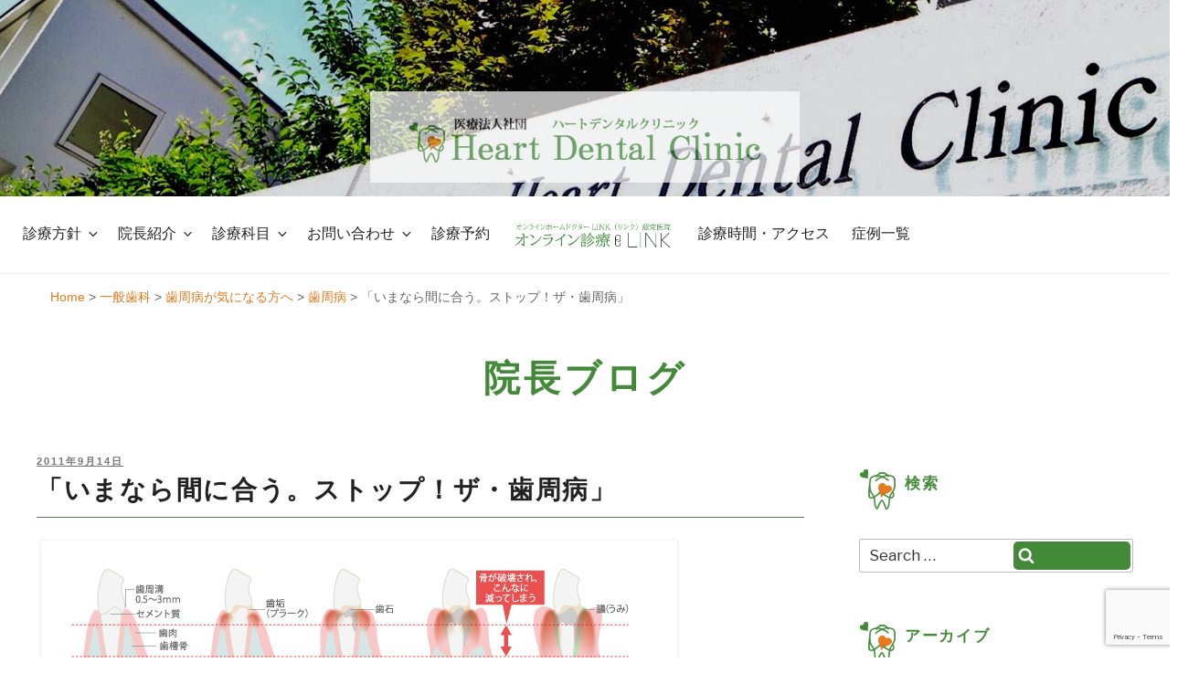

--- FILE ---
content_type: text/html; charset=UTF-8
request_url: https://heartdental.net/2011/09/14/%E3%80%8C%E3%81%84%E3%81%BE%E3%81%AA%E3%82%89%E9%96%93%E3%81%AB%E5%90%88%E3%81%86%E3%80%82%E3%82%B9%E3%83%88%E3%83%83%E3%83%97%EF%BC%81%E3%82%B6%E3%83%BB%E6%AD%AF%E5%91%A8%E7%97%85%E3%80%8D/
body_size: 36120
content:
<!DOCTYPE html>
<html dir="ltr" lang="ja" class="no-js no-svg">
<head>
<meta charset="UTF-8">
<meta name="viewport" content="width=device-width, initial-scale=1">
<meta name="google-site-verification" content="TcMlJUDCKswKXN5tIKUP6vvsG7UB0BtzEk_vy6R3bAg" />
<meta name="google-site-verification" content="TcMlJUDCKswKXN5tIKUP6vvsG7UB0BtzEk_vy6R3bAg" />
<link rel="profile" href="https://gmpg.org/xfn/11">

<script>(function(html){html.className = html.className.replace(/\bno-js\b/,'js')})(document.documentElement);</script>
<title>「いまなら間に合う。ストップ！ザ・歯周病」 | 歯周病</title>

		<!-- All in One SEO 4.9.3 - aioseo.com -->
	<meta name="description" content="半個室タイプのプライバシーを考慮した真っ白で落ち着きのある診療室で、歯科治療が苦手な方でも、初診のカウンセリングから安心して受診いただけます。 予約システムや診察券アプリ導入していますので、ご自身のご都合に合わせてご予約いただけます！#歯科医院 #予約" />
	<meta name="robots" content="max-image-preview:large" />
	<meta name="author" content="ハートデンタルクリニック"/>
	<link rel="canonical" href="https://heartdental.net/2011/09/14/%e3%80%8c%e3%81%84%e3%81%be%e3%81%aa%e3%82%89%e9%96%93%e3%81%ab%e5%90%88%e3%81%86%e3%80%82%e3%82%b9%e3%83%88%e3%83%83%e3%83%97%ef%bc%81%e3%82%b6%e3%83%bb%e6%ad%af%e5%91%a8%e7%97%85%e3%80%8d/" />
	<meta name="generator" content="All in One SEO (AIOSEO) 4.9.3" />
		<script type="application/ld+json" class="aioseo-schema">
			{"@context":"https:\/\/schema.org","@graph":[{"@type":"Article","@id":"https:\/\/heartdental.net\/2011\/09\/14\/%e3%80%8c%e3%81%84%e3%81%be%e3%81%aa%e3%82%89%e9%96%93%e3%81%ab%e5%90%88%e3%81%86%e3%80%82%e3%82%b9%e3%83%88%e3%83%83%e3%83%97%ef%bc%81%e3%82%b6%e3%83%bb%e6%ad%af%e5%91%a8%e7%97%85%e3%80%8d\/#article","name":"\u300c\u3044\u307e\u306a\u3089\u9593\u306b\u5408\u3046\u3002\u30b9\u30c8\u30c3\u30d7\uff01\u30b6\u30fb\u6b6f\u5468\u75c5\u300d | \u6b6f\u5468\u75c5","headline":"\u300c\u3044\u307e\u306a\u3089\u9593\u306b\u5408\u3046\u3002\u30b9\u30c8\u30c3\u30d7\uff01\u30b6\u30fb\u6b6f\u5468\u75c5\u300d","author":{"@id":"https:\/\/heartdental.net\/author\/heartdental\/#author"},"publisher":{"@id":"https:\/\/heartdental.net\/#organization"},"image":{"@type":"ImageObject","url":"https:\/\/heartdental.net\/wp-content\/uploads\/2021\/02\/2011.9\u6b6f\u5468\u75c5\u306e\u9032\u884c.png","@id":"https:\/\/heartdental.net\/2011\/09\/14\/%e3%80%8c%e3%81%84%e3%81%be%e3%81%aa%e3%82%89%e9%96%93%e3%81%ab%e5%90%88%e3%81%86%e3%80%82%e3%82%b9%e3%83%88%e3%83%83%e3%83%97%ef%bc%81%e3%82%b6%e3%83%bb%e6%ad%af%e5%91%a8%e7%97%85%e3%80%8d\/#articleImage","width":706,"height":312},"datePublished":"2011-09-14T14:54:51+09:00","dateModified":"2022-10-16T13:29:14+09:00","inLanguage":"ja","mainEntityOfPage":{"@id":"https:\/\/heartdental.net\/2011\/09\/14\/%e3%80%8c%e3%81%84%e3%81%be%e3%81%aa%e3%82%89%e9%96%93%e3%81%ab%e5%90%88%e3%81%86%e3%80%82%e3%82%b9%e3%83%88%e3%83%83%e3%83%97%ef%bc%81%e3%82%b6%e3%83%bb%e6%ad%af%e5%91%a8%e7%97%85%e3%80%8d\/#webpage"},"isPartOf":{"@id":"https:\/\/heartdental.net\/2011\/09\/14\/%e3%80%8c%e3%81%84%e3%81%be%e3%81%aa%e3%82%89%e9%96%93%e3%81%ab%e5%90%88%e3%81%86%e3%80%82%e3%82%b9%e3%83%88%e3%83%83%e3%83%97%ef%bc%81%e3%82%b6%e3%83%bb%e6%ad%af%e5%91%a8%e7%97%85%e3%80%8d\/#webpage"},"articleSection":"\u6b6f\u5468\u75c5"},{"@type":"BreadcrumbList","@id":"https:\/\/heartdental.net\/2011\/09\/14\/%e3%80%8c%e3%81%84%e3%81%be%e3%81%aa%e3%82%89%e9%96%93%e3%81%ab%e5%90%88%e3%81%86%e3%80%82%e3%82%b9%e3%83%88%e3%83%83%e3%83%97%ef%bc%81%e3%82%b6%e3%83%bb%e6%ad%af%e5%91%a8%e7%97%85%e3%80%8d\/#breadcrumblist","itemListElement":[{"@type":"ListItem","@id":"https:\/\/heartdental.net#listItem","position":1,"name":"\u30db\u30fc\u30e0","item":"https:\/\/heartdental.net","nextItem":{"@type":"ListItem","@id":"https:\/\/heartdental.net\/category\/1-ippandental\/#listItem","name":"\u4e00\u822c\u6b6f\u79d1"}},{"@type":"ListItem","@id":"https:\/\/heartdental.net\/category\/1-ippandental\/#listItem","position":2,"name":"\u4e00\u822c\u6b6f\u79d1","item":"https:\/\/heartdental.net\/category\/1-ippandental\/","nextItem":{"@type":"ListItem","@id":"https:\/\/heartdental.net\/category\/1-ippandental\/periodontal\/#listItem","name":"\u6b6f\u5468\u75c5\u304c\u6c17\u306b\u306a\u308b\u65b9\u3078"},"previousItem":{"@type":"ListItem","@id":"https:\/\/heartdental.net#listItem","name":"\u30db\u30fc\u30e0"}},{"@type":"ListItem","@id":"https:\/\/heartdental.net\/category\/1-ippandental\/periodontal\/#listItem","position":3,"name":"\u6b6f\u5468\u75c5\u304c\u6c17\u306b\u306a\u308b\u65b9\u3078","item":"https:\/\/heartdental.net\/category\/1-ippandental\/periodontal\/","nextItem":{"@type":"ListItem","@id":"https:\/\/heartdental.net\/category\/1-ippandental\/periodontal\/%e6%ad%af%e5%91%a8%e7%97%85\/#listItem","name":"\u6b6f\u5468\u75c5"},"previousItem":{"@type":"ListItem","@id":"https:\/\/heartdental.net\/category\/1-ippandental\/#listItem","name":"\u4e00\u822c\u6b6f\u79d1"}},{"@type":"ListItem","@id":"https:\/\/heartdental.net\/category\/1-ippandental\/periodontal\/%e6%ad%af%e5%91%a8%e7%97%85\/#listItem","position":4,"name":"\u6b6f\u5468\u75c5","item":"https:\/\/heartdental.net\/category\/1-ippandental\/periodontal\/%e6%ad%af%e5%91%a8%e7%97%85\/","nextItem":{"@type":"ListItem","@id":"https:\/\/heartdental.net\/2011\/09\/14\/%e3%80%8c%e3%81%84%e3%81%be%e3%81%aa%e3%82%89%e9%96%93%e3%81%ab%e5%90%88%e3%81%86%e3%80%82%e3%82%b9%e3%83%88%e3%83%83%e3%83%97%ef%bc%81%e3%82%b6%e3%83%bb%e6%ad%af%e5%91%a8%e7%97%85%e3%80%8d\/#listItem","name":"\u300c\u3044\u307e\u306a\u3089\u9593\u306b\u5408\u3046\u3002\u30b9\u30c8\u30c3\u30d7\uff01\u30b6\u30fb\u6b6f\u5468\u75c5\u300d"},"previousItem":{"@type":"ListItem","@id":"https:\/\/heartdental.net\/category\/1-ippandental\/periodontal\/#listItem","name":"\u6b6f\u5468\u75c5\u304c\u6c17\u306b\u306a\u308b\u65b9\u3078"}},{"@type":"ListItem","@id":"https:\/\/heartdental.net\/2011\/09\/14\/%e3%80%8c%e3%81%84%e3%81%be%e3%81%aa%e3%82%89%e9%96%93%e3%81%ab%e5%90%88%e3%81%86%e3%80%82%e3%82%b9%e3%83%88%e3%83%83%e3%83%97%ef%bc%81%e3%82%b6%e3%83%bb%e6%ad%af%e5%91%a8%e7%97%85%e3%80%8d\/#listItem","position":5,"name":"\u300c\u3044\u307e\u306a\u3089\u9593\u306b\u5408\u3046\u3002\u30b9\u30c8\u30c3\u30d7\uff01\u30b6\u30fb\u6b6f\u5468\u75c5\u300d","previousItem":{"@type":"ListItem","@id":"https:\/\/heartdental.net\/category\/1-ippandental\/periodontal\/%e6%ad%af%e5%91%a8%e7%97%85\/#listItem","name":"\u6b6f\u5468\u75c5"}}]},{"@type":"Organization","@id":"https:\/\/heartdental.net\/#organization","name":"\u533b\u7642\u6cd5\u4eba\u793e\u56e3\u3000\u30cf\u30fc\u30c8\u30c7\u30f3\u30bf\u30eb\u30af\u30ea\u30cb\u30c3\u30af","description":"3\u5206\u3067\u4e88\u7d04\u5b8c\u4e86\uff01\u77ef\u6b63\u30fb\u5be9\u7f8e\u30fb\u6b6f\u79d1 \uff5c \u30cf\u30fc\u30c8\u30c7\u30f3\u30bf\u30eb\u30af\u30ea\u30cb\u30c3\u30af \uff5c24\u6642\u9593Web\u4e88\u7d04\u53ef","url":"https:\/\/heartdental.net\/","telephone":"+81986587700","logo":{"@type":"ImageObject","url":"https:\/\/heartdental.net\/wp-content\/uploads\/2024\/09\/\u30cf\u30fc\u30c8\u30c7\u30f3\u30bf\u30eb\u30af\u30ea\u30cb\u30c3\u30af\u30fb\u30ed\u30b4\u30de\u30fc\u30af.jpg","@id":"https:\/\/heartdental.net\/2011\/09\/14\/%e3%80%8c%e3%81%84%e3%81%be%e3%81%aa%e3%82%89%e9%96%93%e3%81%ab%e5%90%88%e3%81%86%e3%80%82%e3%82%b9%e3%83%88%e3%83%83%e3%83%97%ef%bc%81%e3%82%b6%e3%83%bb%e6%ad%af%e5%91%a8%e7%97%85%e3%80%8d\/#organizationLogo","width":838,"height":806},"image":{"@id":"https:\/\/heartdental.net\/2011\/09\/14\/%e3%80%8c%e3%81%84%e3%81%be%e3%81%aa%e3%82%89%e9%96%93%e3%81%ab%e5%90%88%e3%81%86%e3%80%82%e3%82%b9%e3%83%88%e3%83%83%e3%83%97%ef%bc%81%e3%82%b6%e3%83%bb%e6%ad%af%e5%91%a8%e7%97%85%e3%80%8d\/#organizationLogo"},"sameAs":["https:\/\/facebook.com\/HDC1921","https:\/\/instagram.com\/HDC1921","https:\/\/youtube.com\/HDC1921"]},{"@type":"Person","@id":"https:\/\/heartdental.net\/author\/heartdental\/#author","url":"https:\/\/heartdental.net\/author\/heartdental\/","name":"\u30cf\u30fc\u30c8\u30c7\u30f3\u30bf\u30eb\u30af\u30ea\u30cb\u30c3\u30af","image":{"@type":"ImageObject","@id":"https:\/\/heartdental.net\/2011\/09\/14\/%e3%80%8c%e3%81%84%e3%81%be%e3%81%aa%e3%82%89%e9%96%93%e3%81%ab%e5%90%88%e3%81%86%e3%80%82%e3%82%b9%e3%83%88%e3%83%83%e3%83%97%ef%bc%81%e3%82%b6%e3%83%bb%e6%ad%af%e5%91%a8%e7%97%85%e3%80%8d\/#authorImage","url":"https:\/\/secure.gravatar.com\/avatar\/a2b799f22d95e69e164f8e4281ad767d9d29fbd7b8c956dd732a552339f7d40f?s=96&d=mm&r=g","width":96,"height":96,"caption":"\u30cf\u30fc\u30c8\u30c7\u30f3\u30bf\u30eb\u30af\u30ea\u30cb\u30c3\u30af"}},{"@type":"WebPage","@id":"https:\/\/heartdental.net\/2011\/09\/14\/%e3%80%8c%e3%81%84%e3%81%be%e3%81%aa%e3%82%89%e9%96%93%e3%81%ab%e5%90%88%e3%81%86%e3%80%82%e3%82%b9%e3%83%88%e3%83%83%e3%83%97%ef%bc%81%e3%82%b6%e3%83%bb%e6%ad%af%e5%91%a8%e7%97%85%e3%80%8d\/#webpage","url":"https:\/\/heartdental.net\/2011\/09\/14\/%e3%80%8c%e3%81%84%e3%81%be%e3%81%aa%e3%82%89%e9%96%93%e3%81%ab%e5%90%88%e3%81%86%e3%80%82%e3%82%b9%e3%83%88%e3%83%83%e3%83%97%ef%bc%81%e3%82%b6%e3%83%bb%e6%ad%af%e5%91%a8%e7%97%85%e3%80%8d\/","name":"\u300c\u3044\u307e\u306a\u3089\u9593\u306b\u5408\u3046\u3002\u30b9\u30c8\u30c3\u30d7\uff01\u30b6\u30fb\u6b6f\u5468\u75c5\u300d | \u6b6f\u5468\u75c5","description":"\u534a\u500b\u5ba4\u30bf\u30a4\u30d7\u306e\u30d7\u30e9\u30a4\u30d0\u30b7\u30fc\u3092\u8003\u616e\u3057\u305f\u771f\u3063\u767d\u3067\u843d\u3061\u7740\u304d\u306e\u3042\u308b\u8a3a\u7642\u5ba4\u3067\u3001\u6b6f\u79d1\u6cbb\u7642\u304c\u82e6\u624b\u306a\u65b9\u3067\u3082\u3001\u521d\u8a3a\u306e\u30ab\u30a6\u30f3\u30bb\u30ea\u30f3\u30b0\u304b\u3089\u5b89\u5fc3\u3057\u3066\u53d7\u8a3a\u3044\u305f\u3060\u3051\u307e\u3059\u3002 \u4e88\u7d04\u30b7\u30b9\u30c6\u30e0\u3084\u8a3a\u5bdf\u5238\u30a2\u30d7\u30ea\u5c0e\u5165\u3057\u3066\u3044\u307e\u3059\u306e\u3067\u3001\u3054\u81ea\u8eab\u306e\u3054\u90fd\u5408\u306b\u5408\u308f\u305b\u3066\u3054\u4e88\u7d04\u3044\u305f\u3060\u3051\u307e\u3059\uff01#\u6b6f\u79d1\u533b\u9662 #\u4e88\u7d04","inLanguage":"ja","isPartOf":{"@id":"https:\/\/heartdental.net\/#website"},"breadcrumb":{"@id":"https:\/\/heartdental.net\/2011\/09\/14\/%e3%80%8c%e3%81%84%e3%81%be%e3%81%aa%e3%82%89%e9%96%93%e3%81%ab%e5%90%88%e3%81%86%e3%80%82%e3%82%b9%e3%83%88%e3%83%83%e3%83%97%ef%bc%81%e3%82%b6%e3%83%bb%e6%ad%af%e5%91%a8%e7%97%85%e3%80%8d\/#breadcrumblist"},"author":{"@id":"https:\/\/heartdental.net\/author\/heartdental\/#author"},"creator":{"@id":"https:\/\/heartdental.net\/author\/heartdental\/#author"},"datePublished":"2011-09-14T14:54:51+09:00","dateModified":"2022-10-16T13:29:14+09:00"},{"@type":"WebSite","@id":"https:\/\/heartdental.net\/#website","url":"https:\/\/heartdental.net\/","name":"\u533b\u7642\u6cd5\u4eba\u793e\u56e3\u3000\u30cf\u30fc\u30c8\u30c7\u30f3\u30bf\u30eb\u30af\u30ea\u30cb\u30c3\u30af\u3000\u6b6f\u79d1\u30fb\u77ef\u6b63\u30fb\u5be9\u7f8e\u30fb\u4e88\u9632\u300024\u6642\u9593Web\u4e88\u7d04\u53ef\u80fd\u306a\u90fd\u57ce\u306e\u6b6f\u533b\u8005\u3067\u3059","description":"3\u5206\u3067\u4e88\u7d04\u5b8c\u4e86\uff01\u77ef\u6b63\u30fb\u5be9\u7f8e\u30fb\u6b6f\u79d1 \uff5c \u30cf\u30fc\u30c8\u30c7\u30f3\u30bf\u30eb\u30af\u30ea\u30cb\u30c3\u30af \uff5c24\u6642\u9593Web\u4e88\u7d04\u53ef","inLanguage":"ja","publisher":{"@id":"https:\/\/heartdental.net\/#organization"}}]}
		</script>
		<!-- All in One SEO -->


<!-- Google Tag Manager for WordPress by gtm4wp.com -->
<script data-cfasync="false" data-pagespeed-no-defer>
	var gtm4wp_datalayer_name = "dataLayer";
	var dataLayer = dataLayer || [];
</script>
<!-- End Google Tag Manager for WordPress by gtm4wp.com --><link rel='dns-prefetch' href='//www.googletagmanager.com' />
<link rel='dns-prefetch' href='//fonts.googleapis.com' />
<link href='https://fonts.gstatic.com' crossorigin rel='preconnect' />
<link rel="alternate" type="application/rss+xml" title="医療法人社団　ハートデンタルクリニック　歯科・矯正・審美・予防　24時間Web予約可能な都城の歯医者です &raquo; フィード" href="https://heartdental.net/feed/" />
<link rel="alternate" type="application/rss+xml" title="医療法人社団　ハートデンタルクリニック　歯科・矯正・審美・予防　24時間Web予約可能な都城の歯医者です &raquo; コメントフィード" href="https://heartdental.net/comments/feed/" />
<link rel="alternate" title="oEmbed (JSON)" type="application/json+oembed" href="https://heartdental.net/wp-json/oembed/1.0/embed?url=https%3A%2F%2Fheartdental.net%2F2011%2F09%2F14%2F%25e3%2580%258c%25e3%2581%2584%25e3%2581%25be%25e3%2581%25aa%25e3%2582%2589%25e9%2596%2593%25e3%2581%25ab%25e5%2590%2588%25e3%2581%2586%25e3%2580%2582%25e3%2582%25b9%25e3%2583%2588%25e3%2583%2583%25e3%2583%2597%25ef%25bc%2581%25e3%2582%25b6%25e3%2583%25bb%25e6%25ad%25af%25e5%2591%25a8%25e7%2597%2585%25e3%2580%258d%2F" />
<link rel="alternate" title="oEmbed (XML)" type="text/xml+oembed" href="https://heartdental.net/wp-json/oembed/1.0/embed?url=https%3A%2F%2Fheartdental.net%2F2011%2F09%2F14%2F%25e3%2580%258c%25e3%2581%2584%25e3%2581%25be%25e3%2581%25aa%25e3%2582%2589%25e9%2596%2593%25e3%2581%25ab%25e5%2590%2588%25e3%2581%2586%25e3%2580%2582%25e3%2582%25b9%25e3%2583%2588%25e3%2583%2583%25e3%2583%2597%25ef%25bc%2581%25e3%2582%25b6%25e3%2583%25bb%25e6%25ad%25af%25e5%2591%25a8%25e7%2597%2585%25e3%2580%258d%2F&#038;format=xml" />
		<!-- This site uses the Google Analytics by MonsterInsights plugin v9.11.1 - Using Analytics tracking - https://www.monsterinsights.com/ -->
		<!-- Note: MonsterInsights is not currently configured on this site. The site owner needs to authenticate with Google Analytics in the MonsterInsights settings panel. -->
					<!-- No tracking code set -->
				<!-- / Google Analytics by MonsterInsights -->
		<style id='wp-img-auto-sizes-contain-inline-css' type='text/css'>
img:is([sizes=auto i],[sizes^="auto," i]){contain-intrinsic-size:3000px 1500px}
/*# sourceURL=wp-img-auto-sizes-contain-inline-css */
</style>
<link rel='stylesheet' id='wp-block-library-css' href='https://heartdental.net/wp-includes/css/dist/block-library/style.min.css?ver=6.9' type='text/css' media='all' />
<style id='global-styles-inline-css' type='text/css'>
:root{--wp--preset--aspect-ratio--square: 1;--wp--preset--aspect-ratio--4-3: 4/3;--wp--preset--aspect-ratio--3-4: 3/4;--wp--preset--aspect-ratio--3-2: 3/2;--wp--preset--aspect-ratio--2-3: 2/3;--wp--preset--aspect-ratio--16-9: 16/9;--wp--preset--aspect-ratio--9-16: 9/16;--wp--preset--color--black: #000000;--wp--preset--color--cyan-bluish-gray: #abb8c3;--wp--preset--color--white: #ffffff;--wp--preset--color--pale-pink: #f78da7;--wp--preset--color--vivid-red: #cf2e2e;--wp--preset--color--luminous-vivid-orange: #ff6900;--wp--preset--color--luminous-vivid-amber: #fcb900;--wp--preset--color--light-green-cyan: #7bdcb5;--wp--preset--color--vivid-green-cyan: #00d084;--wp--preset--color--pale-cyan-blue: #8ed1fc;--wp--preset--color--vivid-cyan-blue: #0693e3;--wp--preset--color--vivid-purple: #9b51e0;--wp--preset--gradient--vivid-cyan-blue-to-vivid-purple: linear-gradient(135deg,rgb(6,147,227) 0%,rgb(155,81,224) 100%);--wp--preset--gradient--light-green-cyan-to-vivid-green-cyan: linear-gradient(135deg,rgb(122,220,180) 0%,rgb(0,208,130) 100%);--wp--preset--gradient--luminous-vivid-amber-to-luminous-vivid-orange: linear-gradient(135deg,rgb(252,185,0) 0%,rgb(255,105,0) 100%);--wp--preset--gradient--luminous-vivid-orange-to-vivid-red: linear-gradient(135deg,rgb(255,105,0) 0%,rgb(207,46,46) 100%);--wp--preset--gradient--very-light-gray-to-cyan-bluish-gray: linear-gradient(135deg,rgb(238,238,238) 0%,rgb(169,184,195) 100%);--wp--preset--gradient--cool-to-warm-spectrum: linear-gradient(135deg,rgb(74,234,220) 0%,rgb(151,120,209) 20%,rgb(207,42,186) 40%,rgb(238,44,130) 60%,rgb(251,105,98) 80%,rgb(254,248,76) 100%);--wp--preset--gradient--blush-light-purple: linear-gradient(135deg,rgb(255,206,236) 0%,rgb(152,150,240) 100%);--wp--preset--gradient--blush-bordeaux: linear-gradient(135deg,rgb(254,205,165) 0%,rgb(254,45,45) 50%,rgb(107,0,62) 100%);--wp--preset--gradient--luminous-dusk: linear-gradient(135deg,rgb(255,203,112) 0%,rgb(199,81,192) 50%,rgb(65,88,208) 100%);--wp--preset--gradient--pale-ocean: linear-gradient(135deg,rgb(255,245,203) 0%,rgb(182,227,212) 50%,rgb(51,167,181) 100%);--wp--preset--gradient--electric-grass: linear-gradient(135deg,rgb(202,248,128) 0%,rgb(113,206,126) 100%);--wp--preset--gradient--midnight: linear-gradient(135deg,rgb(2,3,129) 0%,rgb(40,116,252) 100%);--wp--preset--font-size--small: 13px;--wp--preset--font-size--medium: 20px;--wp--preset--font-size--large: 36px;--wp--preset--font-size--x-large: 42px;--wp--preset--spacing--20: 0.44rem;--wp--preset--spacing--30: 0.67rem;--wp--preset--spacing--40: 1rem;--wp--preset--spacing--50: 1.5rem;--wp--preset--spacing--60: 2.25rem;--wp--preset--spacing--70: 3.38rem;--wp--preset--spacing--80: 5.06rem;--wp--preset--shadow--natural: 6px 6px 9px rgba(0, 0, 0, 0.2);--wp--preset--shadow--deep: 12px 12px 50px rgba(0, 0, 0, 0.4);--wp--preset--shadow--sharp: 6px 6px 0px rgba(0, 0, 0, 0.2);--wp--preset--shadow--outlined: 6px 6px 0px -3px rgb(255, 255, 255), 6px 6px rgb(0, 0, 0);--wp--preset--shadow--crisp: 6px 6px 0px rgb(0, 0, 0);}:where(.is-layout-flex){gap: 0.5em;}:where(.is-layout-grid){gap: 0.5em;}body .is-layout-flex{display: flex;}.is-layout-flex{flex-wrap: wrap;align-items: center;}.is-layout-flex > :is(*, div){margin: 0;}body .is-layout-grid{display: grid;}.is-layout-grid > :is(*, div){margin: 0;}:where(.wp-block-columns.is-layout-flex){gap: 2em;}:where(.wp-block-columns.is-layout-grid){gap: 2em;}:where(.wp-block-post-template.is-layout-flex){gap: 1.25em;}:where(.wp-block-post-template.is-layout-grid){gap: 1.25em;}.has-black-color{color: var(--wp--preset--color--black) !important;}.has-cyan-bluish-gray-color{color: var(--wp--preset--color--cyan-bluish-gray) !important;}.has-white-color{color: var(--wp--preset--color--white) !important;}.has-pale-pink-color{color: var(--wp--preset--color--pale-pink) !important;}.has-vivid-red-color{color: var(--wp--preset--color--vivid-red) !important;}.has-luminous-vivid-orange-color{color: var(--wp--preset--color--luminous-vivid-orange) !important;}.has-luminous-vivid-amber-color{color: var(--wp--preset--color--luminous-vivid-amber) !important;}.has-light-green-cyan-color{color: var(--wp--preset--color--light-green-cyan) !important;}.has-vivid-green-cyan-color{color: var(--wp--preset--color--vivid-green-cyan) !important;}.has-pale-cyan-blue-color{color: var(--wp--preset--color--pale-cyan-blue) !important;}.has-vivid-cyan-blue-color{color: var(--wp--preset--color--vivid-cyan-blue) !important;}.has-vivid-purple-color{color: var(--wp--preset--color--vivid-purple) !important;}.has-black-background-color{background-color: var(--wp--preset--color--black) !important;}.has-cyan-bluish-gray-background-color{background-color: var(--wp--preset--color--cyan-bluish-gray) !important;}.has-white-background-color{background-color: var(--wp--preset--color--white) !important;}.has-pale-pink-background-color{background-color: var(--wp--preset--color--pale-pink) !important;}.has-vivid-red-background-color{background-color: var(--wp--preset--color--vivid-red) !important;}.has-luminous-vivid-orange-background-color{background-color: var(--wp--preset--color--luminous-vivid-orange) !important;}.has-luminous-vivid-amber-background-color{background-color: var(--wp--preset--color--luminous-vivid-amber) !important;}.has-light-green-cyan-background-color{background-color: var(--wp--preset--color--light-green-cyan) !important;}.has-vivid-green-cyan-background-color{background-color: var(--wp--preset--color--vivid-green-cyan) !important;}.has-pale-cyan-blue-background-color{background-color: var(--wp--preset--color--pale-cyan-blue) !important;}.has-vivid-cyan-blue-background-color{background-color: var(--wp--preset--color--vivid-cyan-blue) !important;}.has-vivid-purple-background-color{background-color: var(--wp--preset--color--vivid-purple) !important;}.has-black-border-color{border-color: var(--wp--preset--color--black) !important;}.has-cyan-bluish-gray-border-color{border-color: var(--wp--preset--color--cyan-bluish-gray) !important;}.has-white-border-color{border-color: var(--wp--preset--color--white) !important;}.has-pale-pink-border-color{border-color: var(--wp--preset--color--pale-pink) !important;}.has-vivid-red-border-color{border-color: var(--wp--preset--color--vivid-red) !important;}.has-luminous-vivid-orange-border-color{border-color: var(--wp--preset--color--luminous-vivid-orange) !important;}.has-luminous-vivid-amber-border-color{border-color: var(--wp--preset--color--luminous-vivid-amber) !important;}.has-light-green-cyan-border-color{border-color: var(--wp--preset--color--light-green-cyan) !important;}.has-vivid-green-cyan-border-color{border-color: var(--wp--preset--color--vivid-green-cyan) !important;}.has-pale-cyan-blue-border-color{border-color: var(--wp--preset--color--pale-cyan-blue) !important;}.has-vivid-cyan-blue-border-color{border-color: var(--wp--preset--color--vivid-cyan-blue) !important;}.has-vivid-purple-border-color{border-color: var(--wp--preset--color--vivid-purple) !important;}.has-vivid-cyan-blue-to-vivid-purple-gradient-background{background: var(--wp--preset--gradient--vivid-cyan-blue-to-vivid-purple) !important;}.has-light-green-cyan-to-vivid-green-cyan-gradient-background{background: var(--wp--preset--gradient--light-green-cyan-to-vivid-green-cyan) !important;}.has-luminous-vivid-amber-to-luminous-vivid-orange-gradient-background{background: var(--wp--preset--gradient--luminous-vivid-amber-to-luminous-vivid-orange) !important;}.has-luminous-vivid-orange-to-vivid-red-gradient-background{background: var(--wp--preset--gradient--luminous-vivid-orange-to-vivid-red) !important;}.has-very-light-gray-to-cyan-bluish-gray-gradient-background{background: var(--wp--preset--gradient--very-light-gray-to-cyan-bluish-gray) !important;}.has-cool-to-warm-spectrum-gradient-background{background: var(--wp--preset--gradient--cool-to-warm-spectrum) !important;}.has-blush-light-purple-gradient-background{background: var(--wp--preset--gradient--blush-light-purple) !important;}.has-blush-bordeaux-gradient-background{background: var(--wp--preset--gradient--blush-bordeaux) !important;}.has-luminous-dusk-gradient-background{background: var(--wp--preset--gradient--luminous-dusk) !important;}.has-pale-ocean-gradient-background{background: var(--wp--preset--gradient--pale-ocean) !important;}.has-electric-grass-gradient-background{background: var(--wp--preset--gradient--electric-grass) !important;}.has-midnight-gradient-background{background: var(--wp--preset--gradient--midnight) !important;}.has-small-font-size{font-size: var(--wp--preset--font-size--small) !important;}.has-medium-font-size{font-size: var(--wp--preset--font-size--medium) !important;}.has-large-font-size{font-size: var(--wp--preset--font-size--large) !important;}.has-x-large-font-size{font-size: var(--wp--preset--font-size--x-large) !important;}
/*# sourceURL=global-styles-inline-css */
</style>

<style id='classic-theme-styles-inline-css' type='text/css'>
/*! This file is auto-generated */
.wp-block-button__link{color:#fff;background-color:#32373c;border-radius:9999px;box-shadow:none;text-decoration:none;padding:calc(.667em + 2px) calc(1.333em + 2px);font-size:1.125em}.wp-block-file__button{background:#32373c;color:#fff;text-decoration:none}
/*# sourceURL=/wp-includes/css/classic-themes.min.css */
</style>
<link rel='stylesheet' id='biz-cal-style-css' href='https://heartdental.net/wp-content/plugins/biz-calendar/biz-cal.css?ver=2.2.0' type='text/css' media='all' />
<link rel='stylesheet' id='contact-form-7-css' href='https://heartdental.net/wp-content/plugins/contact-form-7/includes/css/styles.css?ver=6.1.4' type='text/css' media='all' />
<link rel='stylesheet' id='fontawesome-6.3.0-css' href='https://heartdental.net/wp-content/plugins/simple-floating-menu/assets/css/fontawesome-6.3.0.css?ver=1.3.2' type='text/css' media='all' />
<link rel='stylesheet' id='eleganticons-css' href='https://heartdental.net/wp-content/plugins/simple-floating-menu/assets/css/eleganticons.css?ver=1.3.2' type='text/css' media='all' />
<link rel='stylesheet' id='essentialicon-css' href='https://heartdental.net/wp-content/plugins/simple-floating-menu/assets/css/essentialicon.css?ver=1.3.2' type='text/css' media='all' />
<link rel='stylesheet' id='iconfont-css' href='https://heartdental.net/wp-content/plugins/simple-floating-menu/assets/css/icofont.css?ver=1.3.2' type='text/css' media='all' />
<link rel='stylesheet' id='materialdesignicons-css' href='https://heartdental.net/wp-content/plugins/simple-floating-menu/assets/css/materialdesignicons.css?ver=1.3.2' type='text/css' media='all' />
<link rel='stylesheet' id='sfm-style-css' href='https://heartdental.net/wp-content/plugins/simple-floating-menu/assets/css/style.css?ver=1.3.2' type='text/css' media='all' />
<style id='sfm-style-inline-css' type='text/css'>
.sfm-floating-menu a.sfm-shape-button{height:50px;width:50px}.sfm-floating-menu a.sfm-shape-button{font-size:16px}.sfm-floating-menu i{top:0px}.sfm-floating-menu.horizontal{margin:0 -2.5px}.sfm-floating-menu.vertical{margin:-2.5px 0}.sfm-floating-menu.horizontal .sfm-button{margin:0 2.5px}.sfm-floating-menu.vertical .sfm-button{margin:2.5px 0}.sfm-floating-menu.top-left,.sfm-floating-menu.top-right,.sfm-floating-menu.top-middle{top:0px}.sfm-floating-menu.bottom-left,.sfm-floating-menu.bottom-right,.sfm-floating-menu.bottom-middle{bottom:0px}.sfm-floating-menu.top-left,.sfm-floating-menu.bottom-left,.sfm-floating-menu.middle-left{left:0px}.sfm-floating-menu.top-right,.sfm-floating-menu.bottom-right,.sfm-floating-menu.middle-right{right:0px}.sfm-floating-menu{z-index:9}.sfm-floating-menu .sfm-61ec1e18d0799 a.sfm-shape-button{background:#59d600}.sfm-floating-menu .sfm-61ec1e18d0799 a.sfm-shape-button{color:#ffffff}.sfm-floating-menu .sfm-61ec1e18d0799:hover a.sfm-shape-button{background:#000000}.sfm-floating-menu .sfm-61ec1e18d0799:hover a.sfm-shape-button{color:#FFFFFF}.sfm-floating-menu .sfm-61ec1e18d0799 .sfm-tool-tip{background:#000000}.sfm-floating-menu.top-left.horizontal .sfm-61ec1e18d0799 .sfm-tool-tip:after,.sfm-floating-menu.top-middle.horizontal .sfm-61ec1e18d0799 .sfm-tool-tip:after,.sfm-floating-menu.top-right.horizontal .sfm-61ec1e18d0799 .sfm-tool-tip:after{border-color:transparent transparent #000000 transparent}.sfm-floating-menu.top-left.vertical .sfm-61ec1e18d0799 .sfm-tool-tip:after,.sfm-floating-menu.top-middle.vertical .sfm-61ec1e18d0799 .sfm-tool-tip:after,.sfm-floating-menu.bottom-left.vertical .sfm-61ec1e18d0799 .sfm-tool-tip:after,.sfm-floating-menu.bottom-middle.vertical .sfm-61ec1e18d0799 .sfm-tool-tip:after,.sfm-floating-menu.middle-left.vertical .sfm-61ec1e18d0799 .sfm-tool-tip:after{border-color:transparent #000000 transparent transparent}.sfm-floating-menu.top-right.vertical .sfm-61ec1e18d0799 .sfm-tool-tip:after,.sfm-floating-menu.middle-right.vertical .sfm-61ec1e18d0799 .sfm-tool-tip:after,.sfm-floating-menu.bottom-right.vertical .sfm-61ec1e18d0799 .sfm-tool-tip:after{border-color:transparent transparent transparent #000000}.sfm-floating-menu.bottom-left.horizontal .sfm-61ec1e18d0799 .sfm-tool-tip:after,.sfm-floating-menu.bottom-middle.horizontal .sfm-61ec1e18d0799 .sfm-tool-tip:after,.sfm-floating-menu.bottom-right.horizontal .sfm-61ec1e18d0799 .sfm-tool-tip:after,.sfm-floating-menu.middle-left.horizontal .sfm-61ec1e18d0799 .sfm-tool-tip:after,.sfm-floating-menu.middle-right.horizontal .sfm-61ec1e18d0799 .sfm-tool-tip:after{border-color:#000000 transparent transparent transparent}.sfm-floating-menu .sfm-61ec1e18d0799 .sfm-tool-tip a{color:#FFFFFF}.sfm-floating-menu .sfm-1642864251329 a.sfm-shape-button{background:#f20000}.sfm-floating-menu .sfm-1642864251329 a.sfm-shape-button{color:#FFFFFF}.sfm-floating-menu .sfm-1642864251329:hover a.sfm-shape-button{background:#000000}.sfm-floating-menu .sfm-1642864251329:hover a.sfm-shape-button{color:#FFFFFF}.sfm-floating-menu .sfm-1642864251329 .sfm-tool-tip{background:#000000}.sfm-floating-menu.top-left.horizontal .sfm-1642864251329 .sfm-tool-tip:after,.sfm-floating-menu.top-middle.horizontal .sfm-1642864251329 .sfm-tool-tip:after,.sfm-floating-menu.top-right.horizontal .sfm-1642864251329 .sfm-tool-tip:after{border-color:transparent transparent #000000 transparent}.sfm-floating-menu.top-left.vertical .sfm-1642864251329 .sfm-tool-tip:after,.sfm-floating-menu.top-middle.vertical .sfm-1642864251329 .sfm-tool-tip:after,.sfm-floating-menu.bottom-left.vertical .sfm-1642864251329 .sfm-tool-tip:after,.sfm-floating-menu.bottom-middle.vertical .sfm-1642864251329 .sfm-tool-tip:after,.sfm-floating-menu.middle-left.vertical .sfm-1642864251329 .sfm-tool-tip:after{border-color:transparent #000000 transparent transparent}.sfm-floating-menu.top-right.vertical .sfm-1642864251329 .sfm-tool-tip:after,.sfm-floating-menu.middle-right.vertical .sfm-1642864251329 .sfm-tool-tip:after,.sfm-floating-menu.bottom-right.vertical .sfm-1642864251329 .sfm-tool-tip:after{border-color:transparent transparent transparent #000000}.sfm-floating-menu.bottom-left.horizontal .sfm-1642864251329 .sfm-tool-tip:after,.sfm-floating-menu.bottom-middle.horizontal .sfm-1642864251329 .sfm-tool-tip:after,.sfm-floating-menu.bottom-right.horizontal .sfm-1642864251329 .sfm-tool-tip:after,.sfm-floating-menu.middle-left.horizontal .sfm-1642864251329 .sfm-tool-tip:after,.sfm-floating-menu.middle-right.horizontal .sfm-1642864251329 .sfm-tool-tip:after{border-color:#000000 transparent transparent transparent}.sfm-floating-menu .sfm-1642864251329 .sfm-tool-tip a{color:#FFFFFF}.sfm-floating-menu .sfm-1642864339665 a.sfm-shape-button{background:#046cea}.sfm-floating-menu .sfm-1642864339665 a.sfm-shape-button{color:#FFFFFF}.sfm-floating-menu .sfm-1642864339665:hover a.sfm-shape-button{background:#000000}.sfm-floating-menu .sfm-1642864339665:hover a.sfm-shape-button{color:#FFFFFF}.sfm-floating-menu .sfm-1642864339665 .sfm-tool-tip{background:#000000}.sfm-floating-menu.top-left.horizontal .sfm-1642864339665 .sfm-tool-tip:after,.sfm-floating-menu.top-middle.horizontal .sfm-1642864339665 .sfm-tool-tip:after,.sfm-floating-menu.top-right.horizontal .sfm-1642864339665 .sfm-tool-tip:after{border-color:transparent transparent #000000 transparent}.sfm-floating-menu.top-left.vertical .sfm-1642864339665 .sfm-tool-tip:after,.sfm-floating-menu.top-middle.vertical .sfm-1642864339665 .sfm-tool-tip:after,.sfm-floating-menu.bottom-left.vertical .sfm-1642864339665 .sfm-tool-tip:after,.sfm-floating-menu.bottom-middle.vertical .sfm-1642864339665 .sfm-tool-tip:after,.sfm-floating-menu.middle-left.vertical .sfm-1642864339665 .sfm-tool-tip:after{border-color:transparent #000000 transparent transparent}.sfm-floating-menu.top-right.vertical .sfm-1642864339665 .sfm-tool-tip:after,.sfm-floating-menu.middle-right.vertical .sfm-1642864339665 .sfm-tool-tip:after,.sfm-floating-menu.bottom-right.vertical .sfm-1642864339665 .sfm-tool-tip:after{border-color:transparent transparent transparent #000000}.sfm-floating-menu.bottom-left.horizontal .sfm-1642864339665 .sfm-tool-tip:after,.sfm-floating-menu.bottom-middle.horizontal .sfm-1642864339665 .sfm-tool-tip:after,.sfm-floating-menu.bottom-right.horizontal .sfm-1642864339665 .sfm-tool-tip:after,.sfm-floating-menu.middle-left.horizontal .sfm-1642864339665 .sfm-tool-tip:after,.sfm-floating-menu.middle-right.horizontal .sfm-1642864339665 .sfm-tool-tip:after{border-color:#000000 transparent transparent transparent}.sfm-floating-menu .sfm-1642864339665 .sfm-tool-tip a{color:#FFFFFF}.sfm-floating-menu .sfm-1642864414001 a.sfm-shape-button{background:#dd0000}.sfm-floating-menu .sfm-1642864414001 a.sfm-shape-button{color:#FFFFFF}.sfm-floating-menu .sfm-1642864414001:hover a.sfm-shape-button{background:#000000}.sfm-floating-menu .sfm-1642864414001:hover a.sfm-shape-button{color:#FFFFFF}.sfm-floating-menu .sfm-1642864414001 .sfm-tool-tip{background:#000000}.sfm-floating-menu.top-left.horizontal .sfm-1642864414001 .sfm-tool-tip:after,.sfm-floating-menu.top-middle.horizontal .sfm-1642864414001 .sfm-tool-tip:after,.sfm-floating-menu.top-right.horizontal .sfm-1642864414001 .sfm-tool-tip:after{border-color:transparent transparent #000000 transparent}.sfm-floating-menu.top-left.vertical .sfm-1642864414001 .sfm-tool-tip:after,.sfm-floating-menu.top-middle.vertical .sfm-1642864414001 .sfm-tool-tip:after,.sfm-floating-menu.bottom-left.vertical .sfm-1642864414001 .sfm-tool-tip:after,.sfm-floating-menu.bottom-middle.vertical .sfm-1642864414001 .sfm-tool-tip:after,.sfm-floating-menu.middle-left.vertical .sfm-1642864414001 .sfm-tool-tip:after{border-color:transparent #000000 transparent transparent}.sfm-floating-menu.top-right.vertical .sfm-1642864414001 .sfm-tool-tip:after,.sfm-floating-menu.middle-right.vertical .sfm-1642864414001 .sfm-tool-tip:after,.sfm-floating-menu.bottom-right.vertical .sfm-1642864414001 .sfm-tool-tip:after{border-color:transparent transparent transparent #000000}.sfm-floating-menu.bottom-left.horizontal .sfm-1642864414001 .sfm-tool-tip:after,.sfm-floating-menu.bottom-middle.horizontal .sfm-1642864414001 .sfm-tool-tip:after,.sfm-floating-menu.bottom-right.horizontal .sfm-1642864414001 .sfm-tool-tip:after,.sfm-floating-menu.middle-left.horizontal .sfm-1642864414001 .sfm-tool-tip:after,.sfm-floating-menu.middle-right.horizontal .sfm-1642864414001 .sfm-tool-tip:after{border-color:#000000 transparent transparent transparent}.sfm-floating-menu .sfm-1642864414001 .sfm-tool-tip a{color:#FFFFFF}.sfm-floating-menu .sfm-tool-tip a{font-family:Open Sans}.sfm-floating-menu .sfm-tool-tip a{font-weight:400;font-style:normal}.sfm-floating-menu .sfm-tool-tip a{text-transform:none}.sfm-floating-menu .sfm-tool-tip a{text-decoration:none}.sfm-floating-menu .sfm-tool-tip a{font-size:16px}.sfm-floating-menu .sfm-tool-tip a{line-height:1}.sfm-floating-menu .sfm-tool-tip a{letter-spacing:0px}.sfm-floating-menu .sfm-button{--sfm-button-shadow-x:0px}.sfm-floating-menu .sfm-button{--sfm-button-shadow-y:0px}.sfm-floating-menu .sfm-button{--sfm-button-shadow-blur:0px}
/*# sourceURL=sfm-style-inline-css */
</style>
<link rel='stylesheet' id='sfm-fonts-css' href='https://fonts.googleapis.com/css?family=Open+Sans%3A300%2C400%2C500%2C600%2C700%2C800%2C300i%2C400i%2C500i%2C600i%2C700i%2C800i&#038;subset=latin%2Clatin-ext&#038;ver=1.3.2' type='text/css' media='all' />
<link rel='stylesheet' id='egao-blog-toc-css-css' href='https://heartdental.net/wp-content/plugins/toc/toc.css?ver=6.9' type='text/css' media='all' />
<link rel='stylesheet' id='whats-new-style-css' href='https://heartdental.net/wp-content/plugins/whats-new-genarator/whats-new.css?ver=2.0.2' type='text/css' media='all' />
<link rel='stylesheet' id='twentyseventeen-fonts-css' href='https://fonts.googleapis.com/css?family=Libre+Franklin%3A300%2C300i%2C400%2C400i%2C600%2C600i%2C800%2C800i&#038;subset=latin%2Clatin-ext' type='text/css' media='all' />
<link rel='stylesheet' id='twentyseventeen-style-css' href='https://heartdental.net/wp-content/themes/heart17/style.css?ver=6.9' type='text/css' media='all' />
<link rel='stylesheet' id='fancybox-css' href='https://heartdental.net/wp-content/plugins/easy-fancybox/fancybox/1.5.4/jquery.fancybox.min.css?ver=6.9' type='text/css' media='screen' />
<link rel='stylesheet' id='wp-pagenavi-css' href='https://heartdental.net/wp-content/plugins/wp-pagenavi/pagenavi-css.css?ver=2.70' type='text/css' media='all' />
            <style type="text/css">
                .scrollup-button {
                    display: none;
                    position: fixed;
                    z-index: 1000;
                    padding: 8px;
                    cursor: pointer;
                    bottom: 20px;
                    right: 20px;
                    background-color: #494949;
                    border-radius: 0;
                    -webkit-animation: display 0.5s;
                    animation: display 0.5s;
                }

                .scrollup-button .scrollup-svg-icon {
                    display: block;
                    overflow: hidden;
                    fill: #ffffff;
                }

                .scrollup-button:hover {
                    background-color: #494949;
                }

                .scrollup-button:hover .scrollup-svg-icon {
                    fill: #ffffff;
                }
            </style>
			<!--n2css--><!--n2js-->
<!-- Site Kit によって追加された Google タグ（gtag.js）スニペット -->
<!-- Google アナリティクス スニペット (Site Kit が追加) -->
<script type="text/javascript" src="https://www.googletagmanager.com/gtag/js?id=G-EGRZ5BKMC5" id="google_gtagjs-js" async></script>
<script type="text/javascript" id="google_gtagjs-js-after">
/* <![CDATA[ */
window.dataLayer = window.dataLayer || [];function gtag(){dataLayer.push(arguments);}
gtag("set","linker",{"domains":["heartdental.net"]});
gtag("js", new Date());
gtag("set", "developer_id.dZTNiMT", true);
gtag("config", "G-EGRZ5BKMC5");
//# sourceURL=google_gtagjs-js-after
/* ]]> */
</script>
<script type="text/javascript" src="//ajax.googleapis.com/ajax/libs/jquery/3.6.0/jquery.min.js?ver=6.9" id="jquery-js-js"></script>
<link rel="https://api.w.org/" href="https://heartdental.net/wp-json/" /><link rel="alternate" title="JSON" type="application/json" href="https://heartdental.net/wp-json/wp/v2/posts/8578" /><meta name="generator" content="Site Kit by Google 1.170.0" />
<!-- Google Tag Manager for WordPress by gtm4wp.com -->
<!-- GTM Container placement set to footer -->
<script data-cfasync="false" data-pagespeed-no-defer>
	var dataLayer_content = {"pagePostType":"post","pagePostType2":"single-post","pageCategory":["%e6%ad%af%e5%91%a8%e7%97%85"],"pagePostAuthor":"ハートデンタルクリニック"};
	dataLayer.push( dataLayer_content );
</script>
<script data-cfasync="false" data-pagespeed-no-defer>
(function(w,d,s,l,i){w[l]=w[l]||[];w[l].push({'gtm.start':
new Date().getTime(),event:'gtm.js'});var f=d.getElementsByTagName(s)[0],
j=d.createElement(s),dl=l!='dataLayer'?'&l='+l:'';j.async=true;j.src=
'//www.googletagmanager.com/gtm.js?id='+i+dl;f.parentNode.insertBefore(j,f);
})(window,document,'script','dataLayer','GTM-NGKQKGK');
</script>
<!-- End Google Tag Manager for WordPress by gtm4wp.com -->
<!-- Site Kit が追加した Google AdSense メタタグ -->
<meta name="google-adsense-platform-account" content="ca-host-pub-2644536267352236">
<meta name="google-adsense-platform-domain" content="sitekit.withgoogle.com">
<!-- Site Kit が追加した End Google AdSense メタタグ -->
<link rel="icon" href="https://heartdental.net/wp-content/uploads/2020/03/cropped-favicon-32x32.png" sizes="32x32" />
<link rel="icon" href="https://heartdental.net/wp-content/uploads/2020/03/cropped-favicon-192x192.png" sizes="192x192" />
<link rel="apple-touch-icon" href="https://heartdental.net/wp-content/uploads/2020/03/cropped-favicon-180x180.png" />
<meta name="msapplication-TileImage" content="https://heartdental.net/wp-content/uploads/2020/03/cropped-favicon-270x270.png" />
		<style type="text/css" id="wp-custom-css">
			
/*タブ実装*/
.tab_box .btn_area {
	display: -webkit-box;
	display: flex;
}

.tab_box .tab_btn {
	width: 188px;
	color: #95cf5ffc;
	background: #f5f7f8;
	text-align: center;
	cursor: pointer;
	transition: all 0.2s ease 0s;
}

.tab_box .tab_btn + .tab_btn {
	margin-left: 8px;
}

.tab_box .tab_btn:hover {
	background-color: #dce1e4;
}

.tab_box .tab_btn.active {
    background:#72af2c;
    color:#fff;
}

.tab_box .panel_area {
}

.tab_box .tab_panel {
    display:none;
}

.tab_box .tab_panel.active {
    display:block;
}
		</style>
		</head>

<body data-rsssl=1 class="wp-singular post-template-default single single-post postid-8578 single-format-standard wp-theme-heart17 group-blog has-header-image has-sidebar colors-light">

<!-- -->

<div id="fb-root"></div>
<script>(function(d, s, id) {
  var js, fjs = d.getElementsByTagName(s)[0];
  if (d.getElementById(id)) return;
  js = d.createElement(s); js.id = id;
  js.src = "//connect.facebook.net/ja_JP/sdk.js#xfbml=1&version=v2.8";
  fjs.parentNode.insertBefore(js, fjs);
}(document, 'script', 'facebook-jssdk'));</script>

<!-- -->


<div id="page" class="site">
	<a class="skip-link screen-reader-text" href="#content">Skip to content</a>

	<header id="masthead" class="site-header" role="banner">
      <div id="head01">



		<div class="custom-header">

	<div class="custom-header-media">
		<div id="wp-custom-header" class="wp-custom-header"><img src="https://heartdental.net/wp-content/uploads/2017/12/h1img_contents02.jpg" width="1800" height="500" alt="医療法人社団ハートデンタルクリニック" srcset="https://heartdental.net/wp-content/uploads/2017/12/h1img_contents02.jpg 2000w, https://heartdental.net/wp-content/uploads/2017/12/h1img_contents02-800x222.jpg 800w, https://heartdental.net/wp-content/uploads/2017/12/h1img_contents02-768x213.jpg 768w, https://heartdental.net/wp-content/uploads/2017/12/h1img_contents02-1200x333.jpg 1200w" sizes="100vw" /></div>	</div>

	<div class="site-branding">
	<div class="wrap">

        <a href="https://heartdental.net/" class="custom-logo-link" rel="home" itemprop="url"><img width="470" height="100" src="https://heartdental.net/wp-content/uploads/2017/01/logo.jpg" class="custom-logo" alt="" itemprop="logo" sizes="100vw" /></a>

		<div class="site-branding-text">
		  <p class="site-title"><a href="https://heartdental.net/" rel="home">医療法人社団ハートデンタルクリニック</a></p>
		  <p class="site-description">都城市の歯の治療、歯の矯正、虫歯予防はハートデンタルクリニックへ</p>
		</div><!-- .site-branding-text -->

		  </div><!-- .wrap -->
    
	<div id="scrolldown">
		</div>
    
  </div><!-- .site-branding -->   
</div><!-- .custom-header -->


					<div class="navigation-top">
				<div class="wrap">
					<nav id="site-navigation" class="main-navigation" role="navigation" aria-label="Top Menu">
	<button class="menu-toggle" aria-controls="top-menu" aria-expanded="false"><svg class="icon icon-bars" aria-hidden="true" role="img"> <use href="#icon-bars" xlink:href="#icon-bars"></use> </svg><svg class="icon icon-close" aria-hidden="true" role="img"> <use href="#icon-close" xlink:href="#icon-close"></use> </svg>Menu</button>
	<div class="menu-gnavi-container"><ul id="top-menu" class="menu"><li id="menu-item-46" class="menu-item menu-item-type-post_type menu-item-object-page menu-item-has-children menu-item-46"><a href="https://heartdental.net/clinic-policy/">診療方針<svg class="icon icon-angle-down" aria-hidden="true" role="img"> <use href="#icon-angle-down" xlink:href="#icon-angle-down"></use> </svg></a>
<ul class="sub-menu">
	<li id="menu-item-45" class="menu-item menu-item-type-post_type menu-item-object-page menu-item-45"><a href="https://heartdental.net/greeting/">院長の考え</a></li>
	<li id="menu-item-8947" class="menu-item menu-item-type-post_type menu-item-object-page menu-item-8947"><a href="https://heartdental.net/clinic-policy/">診療方針</a></li>
	<li id="menu-item-47" class="menu-item menu-item-type-post_type menu-item-object-page menu-item-47"><a href="https://heartdental.net/about/">医院紹介</a></li>
	<li id="menu-item-10180" class="menu-item menu-item-type-post_type menu-item-object-page menu-item-10180"><a href="https://heartdental.net/infection-control/">感染対策</a></li>
</ul>
</li>
<li id="menu-item-14458" class="menu-item menu-item-type-post_type menu-item-object-page menu-item-has-children menu-item-14458"><a href="https://heartdental.net/introduction1/">院長紹介<svg class="icon icon-angle-down" aria-hidden="true" role="img"> <use href="#icon-angle-down" xlink:href="#icon-angle-down"></use> </svg></a>
<ul class="sub-menu">
	<li id="menu-item-14460" class="menu-item menu-item-type-post_type menu-item-object-page menu-item-has-children menu-item-14460"><a href="https://heartdental.net/introduction1/">院長紹介<svg class="icon icon-angle-down" aria-hidden="true" role="img"> <use href="#icon-angle-down" xlink:href="#icon-angle-down"></use> </svg></a>
	<ul class="sub-menu">
		<li id="menu-item-14609" class="menu-item menu-item-type-post_type menu-item-object-page menu-item-14609"><a href="https://heartdental.net/introduction2/">院長の性格（自己分析）</a></li>
		<li id="menu-item-14459" class="menu-item menu-item-type-post_type menu-item-object-page menu-item-14459"><a href="https://heartdental.net/introduction3/">院長紹介_アルバイト経験</a></li>
		<li id="menu-item-14608" class="menu-item menu-item-type-post_type menu-item-object-page menu-item-14608"><a href="https://heartdental.net/introduction4/">院長紹介_歯科医師を目指したきっかけ</a></li>
		<li id="menu-item-14607" class="menu-item menu-item-type-post_type menu-item-object-page menu-item-14607"><a href="https://heartdental.net/introduction5/">院長紹介_都城にきてからは。。。</a></li>
		<li id="menu-item-14606" class="menu-item menu-item-type-post_type menu-item-object-page menu-item-14606"><a href="https://heartdental.net/introduction6/">院長紹介_結婚してからは</a></li>
		<li id="menu-item-14610" class="menu-item menu-item-type-post_type menu-item-object-page menu-item-14610"><a href="https://heartdental.net/introduction7/">院長紹介_開業～</a></li>
		<li id="menu-item-14600" class="menu-item menu-item-type-post_type menu-item-object-page menu-item-14600"><a href="https://heartdental.net/introduction12/">矯正・審美・予防をやろうとおもったきっかけ</a></li>
	</ul>
</li>
	<li id="menu-item-14456" class="menu-item menu-item-type-post_type menu-item-object-page menu-item-has-children menu-item-14456"><a href="https://heartdental.net/introduction8/">院長紹介_海外研修（ペンシルベニア・ハーバード）<svg class="icon icon-angle-down" aria-hidden="true" role="img"> <use href="#icon-angle-down" xlink:href="#icon-angle-down"></use> </svg></a>
	<ul class="sub-menu">
		<li id="menu-item-14605" class="menu-item menu-item-type-post_type menu-item-object-page menu-item-14605"><a href="https://heartdental.net/introduction9/">院長紹介_海外研修（ドバイ）</a></li>
		<li id="menu-item-14455" class="menu-item menu-item-type-post_type menu-item-object-page menu-item-14455"><a href="https://heartdental.net/introduction10/">院長紹介_国内研修・講演活動等</a></li>
		<li id="menu-item-14601" class="menu-item menu-item-type-post_type menu-item-object-page menu-item-14601"><a href="https://heartdental.net/introduction11/">これからのハートデンタルクリニック</a></li>
	</ul>
</li>
	<li id="menu-item-14604" class="menu-item menu-item-type-post_type menu-item-object-page menu-item-has-children menu-item-14604"><a href="https://heartdental.net/introduction13/">ボランティアに対する想い<svg class="icon icon-angle-down" aria-hidden="true" role="img"> <use href="#icon-angle-down" xlink:href="#icon-angle-down"></use> </svg></a>
	<ul class="sub-menu">
		<li id="menu-item-14612" class="menu-item menu-item-type-post_type menu-item-object-page menu-item-14612"><a href="https://heartdental.net/introduction14/">ミャンマーボランティア（2015年～2017年）</a></li>
		<li id="menu-item-14603" class="menu-item menu-item-type-post_type menu-item-object-page menu-item-14603"><a href="https://heartdental.net/introduction15/">ベトナムボランティア（2017年,2018年）</a></li>
		<li id="menu-item-14602" class="menu-item menu-item-type-post_type menu-item-object-page menu-item-14602"><a href="https://heartdental.net/introduction16/">国内のボランティア（2017年,2019年）</a></li>
	</ul>
</li>
</ul>
</li>
<li id="menu-item-9605" class="menu-item menu-item-type-post_type menu-item-object-page menu-item-has-children menu-item-9605"><a href="https://heartdental.net/%e8%a8%ba%e7%99%82%e7%a7%91%e7%9b%ae%e3%80%80%e4%b8%8b%e6%9b%b8%e3%81%8d/">診療科目<svg class="icon icon-angle-down" aria-hidden="true" role="img"> <use href="#icon-angle-down" xlink:href="#icon-angle-down"></use> </svg></a>
<ul class="sub-menu">
	<li id="menu-item-49" class="menu-item menu-item-type-post_type menu-item-object-page menu-item-has-children menu-item-49"><a href="https://heartdental.net/general/">一般診療<svg class="icon icon-angle-down" aria-hidden="true" role="img"> <use href="#icon-angle-down" xlink:href="#icon-angle-down"></use> </svg></a>
	<ul class="sub-menu">
		<li id="menu-item-8938" class="menu-item menu-item-type-post_type menu-item-object-page menu-item-8938"><a href="https://heartdental.net/general/">一般診療</a></li>
		<li id="menu-item-342" class="menu-item menu-item-type-post_type menu-item-object-page menu-item-342"><a href="https://heartdental.net/general/mushiba/">むし歯を治したい方へ</a></li>
		<li id="menu-item-343" class="menu-item menu-item-type-post_type menu-item-object-page menu-item-343"><a href="https://heartdental.net/general/shisyubyou/">歯周病が気になる方へ</a></li>
		<li id="menu-item-344" class="menu-item menu-item-type-post_type menu-item-object-page menu-item-has-children menu-item-344"><a href="https://heartdental.net/general/gishi/">歯を失ってお困りの方へ<svg class="icon icon-angle-down" aria-hidden="true" role="img"> <use href="#icon-angle-down" xlink:href="#icon-angle-down"></use> </svg></a>
		<ul class="sub-menu">
			<li id="menu-item-1248" class="menu-item menu-item-type-post_type menu-item-object-page menu-item-1248"><a href="https://heartdental.net/general/gishi/implant/">インプラントについて</a></li>
		</ul>
</li>
	</ul>
</li>
	<li id="menu-item-10423" class="menu-item menu-item-type-post_type menu-item-object-page menu-item-has-children menu-item-10423"><a href="https://heartdental.net/kids/">小児歯科<svg class="icon icon-angle-down" aria-hidden="true" role="img"> <use href="#icon-angle-down" xlink:href="#icon-angle-down"></use> </svg></a>
	<ul class="sub-menu">
		<li id="menu-item-10383" class="menu-item menu-item-type-post_type menu-item-object-page menu-item-10383"><a href="https://heartdental.net/pediatric-dentistry/">子供の一般診療</a></li>
		<li id="menu-item-13087" class="menu-item menu-item-type-post_type menu-item-object-page menu-item-13087"><a href="https://heartdental.net/type-orthodontictreatment-children/">小児矯正治療の流れ</a></li>
	</ul>
</li>
	<li id="menu-item-3803" class="menu-item menu-item-type-post_type menu-item-object-page menu-item-has-children menu-item-3803"><a href="https://heartdental.net/shiretsukyousei/">歯列矯正について<svg class="icon icon-angle-down" aria-hidden="true" role="img"> <use href="#icon-angle-down" xlink:href="#icon-angle-down"></use> </svg></a>
	<ul class="sub-menu">
		<li id="menu-item-10588" class="menu-item menu-item-type-post_type menu-item-object-page menu-item-10588"><a href="https://heartdental.net/kyousei-kyouseichiryou/">矯正治療をお考えの方へ</a></li>
		<li id="menu-item-3500" class="menu-item menu-item-type-post_type menu-item-object-page menu-item-3500"><a href="https://heartdental.net/cases_kyosei/">矯正治療症例</a></li>
		<li id="menu-item-8471" class="menu-item menu-item-type-custom menu-item-object-custom menu-item-8471"><a href="https://heartdental.net/s_kyosei"><img src="https://heartdental.net/wp-content/themes/heart17/sp_kyosei_images/logo.png" width="180px" alt="矯正スマホサイトへ"></a></li>
	</ul>
</li>
	<li id="menu-item-382" class="menu-item menu-item-type-post_type menu-item-object-page menu-item-has-children menu-item-382"><a href="https://heartdental.net/kyousei/shinbichiryou/">審美治療（ホワイトニング等）をお考えの方へ<svg class="icon icon-angle-down" aria-hidden="true" role="img"> <use href="#icon-angle-down" xlink:href="#icon-angle-down"></use> </svg></a>
	<ul class="sub-menu">
		<li id="menu-item-11566" class="menu-item menu-item-type-post_type menu-item-object-page menu-item-11566"><a href="https://heartdental.net/hdc-whitening/">HDCホワイトニング</a></li>
		<li id="menu-item-11565" class="menu-item menu-item-type-post_type menu-item-object-page menu-item-11565"><a href="https://heartdental.net/hdcdental-esthetics/">HDCデンタルエステ</a></li>
		<li id="menu-item-1249" class="menu-item menu-item-type-post_type menu-item-object-page menu-item-1249"><a href="https://heartdental.net/kyousei/shinbichiryou/nonclassdencher/">ノンクラスプデンチャー</a></li>
		<li id="menu-item-3501" class="menu-item menu-item-type-post_type menu-item-object-page menu-item-3501"><a href="https://heartdental.net/kyousei/shinbichiryou/cases_shinbi/">審美治療症例</a></li>
	</ul>
</li>
</ul>
</li>
<li id="menu-item-52" class="menu-item menu-item-type-post_type menu-item-object-page menu-item-has-children menu-item-52"><a href="https://heartdental.net/contact/">お問い合わせ<svg class="icon icon-angle-down" aria-hidden="true" role="img"> <use href="#icon-angle-down" xlink:href="#icon-angle-down"></use> </svg></a>
<ul class="sub-menu">
	<li id="menu-item-8948" class="menu-item menu-item-type-post_type menu-item-object-page menu-item-8948"><a href="https://heartdental.net/contact/">お問い合わせ</a></li>
	<li id="menu-item-53" class="menu-item menu-item-type-post_type menu-item-object-page menu-item-53"><a href="https://heartdental.net/faq/">Q&#038;A</a></li>
</ul>
</li>
<li id="menu-item-7803" class="menu-item menu-item-type-custom menu-item-object-custom menu-item-7803"><a target="_blank" href="https://apo-toolboxes.stransa.co.jp/user/web/787f6e452376b98e62d5414ba4ed74c6/reservations">診療予約</a></li>
<li id="menu-item-8921" class="menu-item menu-item-type-custom menu-item-object-custom menu-item-8921"><a href="https://heartdental.net/online-link/"><img src="https://heartdental.net/wp-content/uploads/2021/04/Link-online-3.jpg" width="180px" alt="オンライン診療とは"></a></li>
<li id="menu-item-48" class="menu-item menu-item-type-post_type menu-item-object-page menu-item-48"><a href="https://heartdental.net/access/">診療時間・アクセス</a></li>
<li id="menu-item-13905" class="menu-item menu-item-type-custom menu-item-object-custom menu-item-13905"><a href="https://heartdental.net/case/">症例一覧</a></li>
</ul></div>
	
</nav><!-- #site-navigation -->
				</div><!-- .wrap -->
			</div><!-- .navigation-top -->
		       
       </div><!-- #head01 -->
	</header><!-- #masthead -->

	    
    
        <div id="pankuzu">
            <span property="itemListElement" typeof="ListItem"><a property="item" typeof="WebPage" title="Home" href="https://heartdental.net" class="home"><span property="name">Home</span></a><meta property="position" content="1"></span> &gt; <span property="itemListElement" typeof="ListItem"><a property="item" typeof="WebPage" title="一般歯科のカテゴリーアーカイブへ移動" href="https://heartdental.net/category/1-ippandental/" class="taxonomy category"><span property="name">一般歯科</span></a><meta property="position" content="2"></span> &gt; <span property="itemListElement" typeof="ListItem"><a property="item" typeof="WebPage" title="歯周病が気になる方へのカテゴリーアーカイブへ移動" href="https://heartdental.net/category/1-ippandental/periodontal/" class="taxonomy category"><span property="name">歯周病が気になる方へ</span></a><meta property="position" content="3"></span> &gt; <span property="itemListElement" typeof="ListItem"><a property="item" typeof="WebPage" title="歯周病のカテゴリーアーカイブへ移動" href="https://heartdental.net/category/1-ippandental/periodontal/%e6%ad%af%e5%91%a8%e7%97%85/" class="taxonomy category"><span property="name">歯周病</span></a><meta property="position" content="4"></span> &gt; <span property="itemListElement" typeof="ListItem"><span property="name">「いまなら間に合う。ストップ！ザ・歯周病」</span><meta property="position" content="5"></span>        </div><!-- #pankuzu -->

	<div class="site-content-contain">
		<div id="content" class="site-content">



<div class="wrap">
    
    <header class="page-header">
      <h1 class="page-title">院長ブログ</h1>
    </header>
    
	<div id="primary" class="content-area">
		<main id="main" class="site-main" role="main">

			
<article id="post-8578" class="post-8578 post type-post status-publish format-standard hentry category-95">
		<header class="entry-header">
		<div class="entry-meta"><span class="posted-on"><span class="screen-reader-text">Posted on</span> <a href="https://heartdental.net/2011/09/14/%e3%80%8c%e3%81%84%e3%81%be%e3%81%aa%e3%82%89%e9%96%93%e3%81%ab%e5%90%88%e3%81%86%e3%80%82%e3%82%b9%e3%83%88%e3%83%83%e3%83%97%ef%bc%81%e3%82%b6%e3%83%bb%e6%ad%af%e5%91%a8%e7%97%85%e3%80%8d/" rel="bookmark"><time class="entry-date published" datetime="2011-09-14T14:54:51+09:00">2011年9月14日</time><time class="updated" datetime="2022-10-16T13:29:14+09:00">2022年10月16日</time></a></span></div><!-- .entry-meta --><h2 class="entry-title">「いまなら間に合う。ストップ！ザ・歯周病」</h2>	</header><!-- .entry-header -->

	
	<div class="entry-content">
		<p><img fetchpriority="high" decoding="async" class="alignnone size-full wp-image-8579" src="https://heartdental.net/wp-content/uploads/2021/02/2011.9歯周病の進行.png" alt="" width="706" height="312" /></p><h4>歯周病菌の除去がすべての基本</h4><p>　歯周病が細菌による感染症だということを知っていますか？</p><p>歯周病の原因は、歯にベッタリとつくプラーク（細菌のかたまりで歯垢ともいう）。</p><p>中に潜む歯周病菌が引き起こす炎症によって歯を支える歯周組織が破壊され、最終的には歯が抜けてしまう怖い病気なんです。</p><p>また、いったん破壊されてしまうと、たいへんやっかいです。</p><p>　歯周病がふつうの感染症と違うのは、病気の原因菌がふだんから私たちの口の中にいる常在菌だということ。</p><p>お母さんの産道を通って生まれてくるときに感染するのではないかといわれていて、私たちと歯周病菌の付き合いは、生まれると同時にはじまっているのかもしれません。</p><p>ただし、感染したからといってすぐに歯周病になるわけではなく、常在菌である歯周病菌と人間は、本来、平和に共存しているのです。</p><p>&nbsp;</p><h4>進行を止めるには？</h4><p>　しかし、歯みがきをサボったり、みがき方が雑だったりして、プラークが蓄積し成熟するにつれて、歯周病菌は口の中で猛烈に増殖します。</p><p>すると、それまで保たれていた共生のバランスが崩れ、炎症が起きます。これが歯周病のはじまりです。</p><p>&nbsp;</p><p>　歯周病の進行を止めるには、とにかく歯周病菌を徹底的に追い出すこと。</p><p>空気にあたると死んでしまう嫌気性細菌である歯周病菌は、歯周ポケットの奥深くや軽石状の歯石の中が大好き。</p><p>温かで空気のない恵まれた環境の中に潜んでいます。</p><p>そこで、歯周病菌を減らすには、歯面だけでなく、歯周ポケットの中もスケーリング・ルートプレーニング（SRP）でしっかりと掃除します。</p><p>それでも取れなければ、歯ぐきを切り開いてデブライドメント（プラークや歯石、汚染された組織の除去）をします。</p><p>&nbsp;</p><h4>悪化する前に治療開始を！</h4><p>　歯面のプラーク除去ももちろん重要で、歯科医院のプロフェッショナル・クリーニングであるPMTC、そして患者さんご自身のていねいな歯みがきで、歯周病菌を徹底的に減らします。</p><p>毎日の歯みがきも、歯周病菌を減らすための立派な「治療」なのです。</p><p>　本特集では、歯周病から歯を救うにはどんな治療が必要かを、病状の進行度別に順次説明してあります。</p><p>歯科の実態調査では、日本の成人の約8割がなんらかの歯周病の症状があることがわかっています。</p><p>あなたにとっても他人ごとではないはず。痛くないからと放置せず、病状が悪化する前に歯周病の治療をはじめましょう。</p><p>引用参考文献:nico 2011年9月号</p>	</div><!-- .entry-content -->

			<footer class="entry-footer"><span class="cat-tags-links"><span class="cat-links"><svg class="icon icon-folder-open" aria-hidden="true" role="img"> <use href="#icon-folder-open" xlink:href="#icon-folder-open"></use> </svg><span class="screen-reader-text">Categories</span><a href="https://heartdental.net/category/1-ippandental/periodontal/%e6%ad%af%e5%91%a8%e7%97%85/" rel="category tag">歯周病</a></span></span></footer> <!-- .entry-footer -->	
</article><!-- #post-## -->

	<nav class="navigation post-navigation" aria-label="投稿">
		<h2 class="screen-reader-text">投稿ナビゲーション</h2>
		<div class="nav-links"><div class="nav-previous"><a href="https://heartdental.net/2011/08/01/%e4%bd%95%e3%81%a7%e3%82%82%e3%82%a4%e3%83%b3%e3%83%97%e3%83%a9%e3%83%b3%e3%83%88%e6%b2%bb%e7%99%82%e3%81%8c%ef%bc%91%e7%95%aa%ef%bc%9f%ef%bc%9f%ef%bc%9f/" rel="prev"><span class="screen-reader-text">Previous Post</span><span aria-hidden="true" class="nav-subtitle">Previous</span> <span class="nav-title"><span class="nav-title-icon-wrapper"><svg class="icon icon-arrow-left" aria-hidden="true" role="img"> <use href="#icon-arrow-left" xlink:href="#icon-arrow-left"></use> </svg></span>何でもインプラント治療が１番？？？</span></a></div><div class="nav-next"><a href="https://heartdental.net/2011/09/27/%e6%ad%af%e3%81%8e%e3%81%97%e3%82%8a/" rel="next"><span class="screen-reader-text">Next Post</span><span aria-hidden="true" class="nav-subtitle">Next</span> <span class="nav-title">歯ぎしり<span class="nav-title-icon-wrapper"><svg class="icon icon-arrow-right" aria-hidden="true" role="img"> <use href="#icon-arrow-right" xlink:href="#icon-arrow-right"></use> </svg></span></span></a></div></div>
	</nav>
		</main><!-- #main -->
	</div><!-- #primary -->
	
<aside id="secondary" class="widget-area" role="complementary">
	<section id="search-2" class="widget widget_search"><h3 class="widget-title">検索</h3>

<form role="search" method="get" class="search-form" action="https://heartdental.net/">
	<label for="search-form-6972a3c25f944">
		<span class="screen-reader-text">Search for:</span>
	</label>
	<input type="search" id="search-form-6972a3c25f944" class="search-field" placeholder="Search &hellip;" value="" name="s" />
	<button type="submit" class="search-submit"><svg class="icon icon-search" aria-hidden="true" role="img"> <use href="#icon-search" xlink:href="#icon-search"></use> </svg><span class="screen-reader-text">Search</span></button>
</form>
</section><section id="archives-2" class="widget widget_archive"><h3 class="widget-title">アーカイブ</h3>		<label class="screen-reader-text" for="archives-dropdown-2">アーカイブ</label>
		<select id="archives-dropdown-2" name="archive-dropdown">
			
			<option value="">月を選択</option>
				<option value='https://heartdental.net/2025/12/'> 2025年12月 </option>
	<option value='https://heartdental.net/2025/11/'> 2025年11月 </option>
	<option value='https://heartdental.net/2025/10/'> 2025年10月 </option>
	<option value='https://heartdental.net/2025/09/'> 2025年9月 </option>
	<option value='https://heartdental.net/2025/08/'> 2025年8月 </option>
	<option value='https://heartdental.net/2025/07/'> 2025年7月 </option>
	<option value='https://heartdental.net/2025/06/'> 2025年6月 </option>
	<option value='https://heartdental.net/2025/05/'> 2025年5月 </option>
	<option value='https://heartdental.net/2025/04/'> 2025年4月 </option>
	<option value='https://heartdental.net/2025/03/'> 2025年3月 </option>
	<option value='https://heartdental.net/2025/02/'> 2025年2月 </option>
	<option value='https://heartdental.net/2025/01/'> 2025年1月 </option>
	<option value='https://heartdental.net/2024/12/'> 2024年12月 </option>
	<option value='https://heartdental.net/2024/11/'> 2024年11月 </option>
	<option value='https://heartdental.net/2024/10/'> 2024年10月 </option>
	<option value='https://heartdental.net/2024/09/'> 2024年9月 </option>
	<option value='https://heartdental.net/2024/08/'> 2024年8月 </option>
	<option value='https://heartdental.net/2024/07/'> 2024年7月 </option>
	<option value='https://heartdental.net/2024/06/'> 2024年6月 </option>
	<option value='https://heartdental.net/2024/05/'> 2024年5月 </option>
	<option value='https://heartdental.net/2024/04/'> 2024年4月 </option>
	<option value='https://heartdental.net/2024/03/'> 2024年3月 </option>
	<option value='https://heartdental.net/2024/02/'> 2024年2月 </option>
	<option value='https://heartdental.net/2024/01/'> 2024年1月 </option>
	<option value='https://heartdental.net/2023/12/'> 2023年12月 </option>
	<option value='https://heartdental.net/2023/11/'> 2023年11月 </option>
	<option value='https://heartdental.net/2023/10/'> 2023年10月 </option>
	<option value='https://heartdental.net/2023/09/'> 2023年9月 </option>
	<option value='https://heartdental.net/2023/08/'> 2023年8月 </option>
	<option value='https://heartdental.net/2023/07/'> 2023年7月 </option>
	<option value='https://heartdental.net/2023/06/'> 2023年6月 </option>
	<option value='https://heartdental.net/2023/05/'> 2023年5月 </option>
	<option value='https://heartdental.net/2023/04/'> 2023年4月 </option>
	<option value='https://heartdental.net/2023/03/'> 2023年3月 </option>
	<option value='https://heartdental.net/2023/02/'> 2023年2月 </option>
	<option value='https://heartdental.net/2022/11/'> 2022年11月 </option>
	<option value='https://heartdental.net/2022/10/'> 2022年10月 </option>
	<option value='https://heartdental.net/2022/09/'> 2022年9月 </option>
	<option value='https://heartdental.net/2022/08/'> 2022年8月 </option>
	<option value='https://heartdental.net/2022/07/'> 2022年7月 </option>
	<option value='https://heartdental.net/2022/06/'> 2022年6月 </option>
	<option value='https://heartdental.net/2022/05/'> 2022年5月 </option>
	<option value='https://heartdental.net/2022/04/'> 2022年4月 </option>
	<option value='https://heartdental.net/2022/03/'> 2022年3月 </option>
	<option value='https://heartdental.net/2022/02/'> 2022年2月 </option>
	<option value='https://heartdental.net/2022/01/'> 2022年1月 </option>
	<option value='https://heartdental.net/2021/12/'> 2021年12月 </option>
	<option value='https://heartdental.net/2021/11/'> 2021年11月 </option>
	<option value='https://heartdental.net/2021/09/'> 2021年9月 </option>
	<option value='https://heartdental.net/2021/08/'> 2021年8月 </option>
	<option value='https://heartdental.net/2021/07/'> 2021年7月 </option>
	<option value='https://heartdental.net/2021/06/'> 2021年6月 </option>
	<option value='https://heartdental.net/2021/05/'> 2021年5月 </option>
	<option value='https://heartdental.net/2021/04/'> 2021年4月 </option>
	<option value='https://heartdental.net/2021/03/'> 2021年3月 </option>
	<option value='https://heartdental.net/2021/02/'> 2021年2月 </option>
	<option value='https://heartdental.net/2021/01/'> 2021年1月 </option>
	<option value='https://heartdental.net/2020/12/'> 2020年12月 </option>
	<option value='https://heartdental.net/2020/11/'> 2020年11月 </option>
	<option value='https://heartdental.net/2020/10/'> 2020年10月 </option>
	<option value='https://heartdental.net/2020/09/'> 2020年9月 </option>
	<option value='https://heartdental.net/2020/08/'> 2020年8月 </option>
	<option value='https://heartdental.net/2020/07/'> 2020年7月 </option>
	<option value='https://heartdental.net/2020/06/'> 2020年6月 </option>
	<option value='https://heartdental.net/2020/04/'> 2020年4月 </option>
	<option value='https://heartdental.net/2020/03/'> 2020年3月 </option>
	<option value='https://heartdental.net/2020/02/'> 2020年2月 </option>
	<option value='https://heartdental.net/2020/01/'> 2020年1月 </option>
	<option value='https://heartdental.net/2019/12/'> 2019年12月 </option>
	<option value='https://heartdental.net/2019/11/'> 2019年11月 </option>
	<option value='https://heartdental.net/2019/10/'> 2019年10月 </option>
	<option value='https://heartdental.net/2019/09/'> 2019年9月 </option>
	<option value='https://heartdental.net/2019/08/'> 2019年8月 </option>
	<option value='https://heartdental.net/2019/07/'> 2019年7月 </option>
	<option value='https://heartdental.net/2019/06/'> 2019年6月 </option>
	<option value='https://heartdental.net/2019/05/'> 2019年5月 </option>
	<option value='https://heartdental.net/2019/04/'> 2019年4月 </option>
	<option value='https://heartdental.net/2019/03/'> 2019年3月 </option>
	<option value='https://heartdental.net/2019/02/'> 2019年2月 </option>
	<option value='https://heartdental.net/2019/01/'> 2019年1月 </option>
	<option value='https://heartdental.net/2018/12/'> 2018年12月 </option>
	<option value='https://heartdental.net/2018/11/'> 2018年11月 </option>
	<option value='https://heartdental.net/2018/10/'> 2018年10月 </option>
	<option value='https://heartdental.net/2018/09/'> 2018年9月 </option>
	<option value='https://heartdental.net/2018/08/'> 2018年8月 </option>
	<option value='https://heartdental.net/2018/07/'> 2018年7月 </option>
	<option value='https://heartdental.net/2018/06/'> 2018年6月 </option>
	<option value='https://heartdental.net/2018/05/'> 2018年5月 </option>
	<option value='https://heartdental.net/2018/02/'> 2018年2月 </option>
	<option value='https://heartdental.net/2018/01/'> 2018年1月 </option>
	<option value='https://heartdental.net/2017/11/'> 2017年11月 </option>
	<option value='https://heartdental.net/2017/10/'> 2017年10月 </option>
	<option value='https://heartdental.net/2017/09/'> 2017年9月 </option>
	<option value='https://heartdental.net/2017/08/'> 2017年8月 </option>
	<option value='https://heartdental.net/2017/07/'> 2017年7月 </option>
	<option value='https://heartdental.net/2017/06/'> 2017年6月 </option>
	<option value='https://heartdental.net/2017/05/'> 2017年5月 </option>
	<option value='https://heartdental.net/2017/04/'> 2017年4月 </option>
	<option value='https://heartdental.net/2017/03/'> 2017年3月 </option>
	<option value='https://heartdental.net/2017/02/'> 2017年2月 </option>
	<option value='https://heartdental.net/2017/01/'> 2017年1月 </option>
	<option value='https://heartdental.net/2016/12/'> 2016年12月 </option>
	<option value='https://heartdental.net/2016/10/'> 2016年10月 </option>
	<option value='https://heartdental.net/2016/09/'> 2016年9月 </option>
	<option value='https://heartdental.net/2016/08/'> 2016年8月 </option>
	<option value='https://heartdental.net/2016/07/'> 2016年7月 </option>
	<option value='https://heartdental.net/2016/06/'> 2016年6月 </option>
	<option value='https://heartdental.net/2016/05/'> 2016年5月 </option>
	<option value='https://heartdental.net/2016/04/'> 2016年4月 </option>
	<option value='https://heartdental.net/2016/03/'> 2016年3月 </option>
	<option value='https://heartdental.net/2016/02/'> 2016年2月 </option>
	<option value='https://heartdental.net/2016/01/'> 2016年1月 </option>
	<option value='https://heartdental.net/2015/12/'> 2015年12月 </option>
	<option value='https://heartdental.net/2015/11/'> 2015年11月 </option>
	<option value='https://heartdental.net/2015/10/'> 2015年10月 </option>
	<option value='https://heartdental.net/2015/09/'> 2015年9月 </option>
	<option value='https://heartdental.net/2015/08/'> 2015年8月 </option>
	<option value='https://heartdental.net/2015/07/'> 2015年7月 </option>
	<option value='https://heartdental.net/2015/06/'> 2015年6月 </option>
	<option value='https://heartdental.net/2015/05/'> 2015年5月 </option>
	<option value='https://heartdental.net/2015/04/'> 2015年4月 </option>
	<option value='https://heartdental.net/2015/03/'> 2015年3月 </option>
	<option value='https://heartdental.net/2014/12/'> 2014年12月 </option>
	<option value='https://heartdental.net/2014/11/'> 2014年11月 </option>
	<option value='https://heartdental.net/2014/10/'> 2014年10月 </option>
	<option value='https://heartdental.net/2014/09/'> 2014年9月 </option>
	<option value='https://heartdental.net/2014/08/'> 2014年8月 </option>
	<option value='https://heartdental.net/2014/06/'> 2014年6月 </option>
	<option value='https://heartdental.net/2014/05/'> 2014年5月 </option>
	<option value='https://heartdental.net/2014/04/'> 2014年4月 </option>
	<option value='https://heartdental.net/2014/03/'> 2014年3月 </option>
	<option value='https://heartdental.net/2014/02/'> 2014年2月 </option>
	<option value='https://heartdental.net/2014/01/'> 2014年1月 </option>
	<option value='https://heartdental.net/2013/12/'> 2013年12月 </option>
	<option value='https://heartdental.net/2013/11/'> 2013年11月 </option>
	<option value='https://heartdental.net/2013/10/'> 2013年10月 </option>
	<option value='https://heartdental.net/2013/09/'> 2013年9月 </option>
	<option value='https://heartdental.net/2013/08/'> 2013年8月 </option>
	<option value='https://heartdental.net/2013/06/'> 2013年6月 </option>
	<option value='https://heartdental.net/2013/05/'> 2013年5月 </option>
	<option value='https://heartdental.net/2013/04/'> 2013年4月 </option>
	<option value='https://heartdental.net/2013/03/'> 2013年3月 </option>
	<option value='https://heartdental.net/2013/02/'> 2013年2月 </option>
	<option value='https://heartdental.net/2013/01/'> 2013年1月 </option>
	<option value='https://heartdental.net/2012/11/'> 2012年11月 </option>
	<option value='https://heartdental.net/2012/10/'> 2012年10月 </option>
	<option value='https://heartdental.net/2012/09/'> 2012年9月 </option>
	<option value='https://heartdental.net/2012/08/'> 2012年8月 </option>
	<option value='https://heartdental.net/2012/07/'> 2012年7月 </option>
	<option value='https://heartdental.net/2012/06/'> 2012年6月 </option>
	<option value='https://heartdental.net/2012/05/'> 2012年5月 </option>
	<option value='https://heartdental.net/2012/04/'> 2012年4月 </option>
	<option value='https://heartdental.net/2011/10/'> 2011年10月 </option>
	<option value='https://heartdental.net/2011/09/'> 2011年9月 </option>
	<option value='https://heartdental.net/2011/08/'> 2011年8月 </option>
	<option value='https://heartdental.net/2011/07/'> 2011年7月 </option>
	<option value='https://heartdental.net/2011/06/'> 2011年6月 </option>
	<option value='https://heartdental.net/2011/05/'> 2011年5月 </option>
	<option value='https://heartdental.net/2011/04/'> 2011年4月 </option>
	<option value='https://heartdental.net/2011/03/'> 2011年3月 </option>
	<option value='https://heartdental.net/2011/02/'> 2011年2月 </option>
	<option value='https://heartdental.net/2011/01/'> 2011年1月 </option>
	<option value='https://heartdental.net/2010/10/'> 2010年10月 </option>
	<option value='https://heartdental.net/2010/06/'> 2010年6月 </option>
	<option value='https://heartdental.net/2010/03/'> 2010年3月 </option>
	<option value='https://heartdental.net/2010/02/'> 2010年2月 </option>
	<option value='https://heartdental.net/2010/01/'> 2010年1月 </option>
	<option value='https://heartdental.net/2009/12/'> 2009年12月 </option>
	<option value='https://heartdental.net/2009/11/'> 2009年11月 </option>
	<option value='https://heartdental.net/2009/10/'> 2009年10月 </option>
	<option value='https://heartdental.net/2009/09/'> 2009年9月 </option>
	<option value='https://heartdental.net/2009/08/'> 2009年8月 </option>
	<option value='https://heartdental.net/2009/07/'> 2009年7月 </option>
	<option value='https://heartdental.net/2009/06/'> 2009年6月 </option>
	<option value='https://heartdental.net/2009/05/'> 2009年5月 </option>
	<option value='https://heartdental.net/2009/04/'> 2009年4月 </option>
	<option value='https://heartdental.net/2009/03/'> 2009年3月 </option>
	<option value='https://heartdental.net/2009/02/'> 2009年2月 </option>
	<option value='https://heartdental.net/2008/12/'> 2008年12月 </option>
	<option value='https://heartdental.net/2008/11/'> 2008年11月 </option>
	<option value='https://heartdental.net/2008/10/'> 2008年10月 </option>
	<option value='https://heartdental.net/2008/09/'> 2008年9月 </option>
	<option value='https://heartdental.net/2008/08/'> 2008年8月 </option>
	<option value='https://heartdental.net/2008/07/'> 2008年7月 </option>
	<option value='https://heartdental.net/2008/06/'> 2008年6月 </option>
	<option value='https://heartdental.net/2008/05/'> 2008年5月 </option>
	<option value='https://heartdental.net/2008/04/'> 2008年4月 </option>
	<option value='https://heartdental.net/2008/03/'> 2008年3月 </option>
	<option value='https://heartdental.net/2008/02/'> 2008年2月 </option>
	<option value='https://heartdental.net/2008/01/'> 2008年1月 </option>
	<option value='https://heartdental.net/2007/12/'> 2007年12月 </option>
	<option value='https://heartdental.net/2007/11/'> 2007年11月 </option>
	<option value='https://heartdental.net/2007/10/'> 2007年10月 </option>
	<option value='https://heartdental.net/2007/09/'> 2007年9月 </option>
	<option value='https://heartdental.net/2007/08/'> 2007年8月 </option>
	<option value='https://heartdental.net/2007/07/'> 2007年7月 </option>
	<option value='https://heartdental.net/2007/06/'> 2007年6月 </option>
	<option value='https://heartdental.net/2007/05/'> 2007年5月 </option>
	<option value='https://heartdental.net/2007/04/'> 2007年4月 </option>

		</select>

			<script type="text/javascript">
/* <![CDATA[ */

( ( dropdownId ) => {
	const dropdown = document.getElementById( dropdownId );
	function onSelectChange() {
		setTimeout( () => {
			if ( 'escape' === dropdown.dataset.lastkey ) {
				return;
			}
			if ( dropdown.value ) {
				document.location.href = dropdown.value;
			}
		}, 250 );
	}
	function onKeyUp( event ) {
		if ( 'Escape' === event.key ) {
			dropdown.dataset.lastkey = 'escape';
		} else {
			delete dropdown.dataset.lastkey;
		}
	}
	function onClick() {
		delete dropdown.dataset.lastkey;
	}
	dropdown.addEventListener( 'keyup', onKeyUp );
	dropdown.addEventListener( 'click', onClick );
	dropdown.addEventListener( 'change', onSelectChange );
})( "archives-dropdown-2" );

//# sourceURL=WP_Widget_Archives%3A%3Awidget
/* ]]> */
</script>
</section>
		<section id="recent-posts-2" class="widget widget_recent_entries">
		<h3 class="widget-title">最近の投稿</h3>
		<ul>
											<li>
					<a href="https://heartdental.net/2025/12/16/%e9%8a%80%e6%ad%af%e3%81%8b%e3%82%89%e7%99%bd%e3%81%84%e6%ad%af%e3%81%b8-%e2%80%95-%e8%a9%b0%e3%82%81%e7%89%a9%e3%83%bb%e8%a2%ab%e3%81%9b%e7%89%a9%e3%82%92%e7%99%bd%e3%81%8f%e3%81%99%e3%82%8b%e6%96%b9/">銀歯から白い歯へ ― 詰め物・被せ物を白くする方法</a>
									</li>
											<li>
					<a href="https://heartdental.net/2025/11/15/%e3%80%8e%e7%9f%af%e6%ad%a3%e6%b2%bb%e7%99%82%e3%81%8c%e3%81%99%e3%81%99%e3%82%81%e3%82%89%e3%82%8c%e3%82%8b%e6%ad%af%e4%b8%a6%e3%81%b3%e3%81%af%e3%80%81%e3%81%a9%e3%82%93%e3%81%aa%e3%81%8a%e5%8f%a3/">『矯正治療がすすめられる歯並びは、どんなお口？』</a>
									</li>
											<li>
					<a href="https://heartdental.net/2025/10/15/%e3%80%8e%e3%82%80%e3%81%97%e6%ad%af%e6%b2%bb%e7%99%82%e3%81%a8%e3%81%ae%e4%b8%8a%e6%89%8b%e3%81%aa%e3%81%a4%e3%81%8d%e3%81%82%e3%81%84%e6%96%b9%e3%80%8f/">『むし歯治療との上手なつきあい方』</a>
									</li>
											<li>
					<a href="https://heartdental.net/2025/09/15/%e3%80%8e%e3%83%8a%e3%82%a4%e3%83%88%e3%82%ac%e3%83%bc%e3%83%89%e3%81%a7%e5%ae%88%e3%82%8b%e3%81%82%e3%81%aa%e3%81%9f%e3%81%ae%e6%ad%af%e3%81%a8%e7%9c%a0%e3%82%8a%e3%80%8f/">『ナイトガードで守るあなたの歯と眠り』</a>
									</li>
											<li>
					<a href="https://heartdental.net/2025/08/16/%e3%80%8e%e3%81%a9%e3%81%86%e3%81%99%e3%82%8b%ef%bc%9f%e4%b8%8b%e3%81%8c%e3%81%a3%e3%81%9f%e6%ad%af%e3%81%90%e3%81%8d%e3%80%8f/">『どうする？下がった歯ぐき』</a>
									</li>
					</ul>

		</section><section id="categories-2" class="widget widget_categories"><h3 class="widget-title">カテゴリー</h3>
			<ul>
					<li class="cat-item cat-item-122"><a href="https://heartdental.net/category/%e6%a6%82%e8%ab%96/">概論</a> (39)
<ul class='children'>
	<li class="cat-item cat-item-98"><a href="https://heartdental.net/category/%e6%a6%82%e8%ab%96/%e6%ad%af%e7%a7%91%e9%ba%bb%e9%85%94/">歯科麻酔</a> (3)
</li>
	<li class="cat-item cat-item-86"><a href="https://heartdental.net/category/%e6%a6%82%e8%ab%96/%e5%a6%8a%e7%94%a3%e5%a9%a6%e3%81%a8%e6%ad%af%e7%a7%91%e6%b2%bb%e7%99%82/">妊産婦と歯科治療</a> (4)
</li>
	<li class="cat-item cat-item-92"><a href="https://heartdental.net/category/%e6%a6%82%e8%ab%96/%e6%a0%84%e9%a4%8a%e3%81%a8%e6%ad%af%e7%a7%91%e6%b2%bb%e7%99%82/">栄養と歯科治療</a> (3)
</li>
	<li class="cat-item cat-item-91"><a href="https://heartdental.net/category/%e6%a6%82%e8%ab%96/%e6%9c%8d%e8%96%ac%e3%81%a8%e6%ad%af%e7%a7%91%e6%b2%bb%e7%99%82/">服薬と歯科治療</a> (3)
</li>
	<li class="cat-item cat-item-80"><a href="https://heartdental.net/category/%e6%a6%82%e8%ab%96/%e3%82%bf%e3%83%90%e3%82%b3%e3%81%a8%e6%ad%af%e3%81%ae%e5%81%a5%e5%ba%b7/">タバコと歯の健康</a> (6)
</li>
	<li class="cat-item cat-item-97"><a href="https://heartdental.net/category/%e6%a6%82%e8%ab%96/%e6%ad%af%e7%a7%91%e7%96%be%e6%82%a3%e3%81%a8%e5%85%a8%e8%ba%ab%e3%81%ae%e5%81%a5%e5%ba%b7/">歯科疾患と全身の健康</a> (19)
</li>
	<li class="cat-item cat-item-96"><a href="https://heartdental.net/category/%e6%a6%82%e8%ab%96/%e6%ad%af%e7%a7%91%e3%81%ae%e3%82%a8%e3%83%83%e3%82%af%e3%82%b9%e7%b7%9a/">歯科のエックス線</a> (2)
</li>
</ul>
</li>
	<li class="cat-item cat-item-1"><a href="https://heartdental.net/category/1-ippandental/">一般歯科</a> (172)
<ul class='children'>
	<li class="cat-item cat-item-123"><a href="https://heartdental.net/category/1-ippandental/decay/">虫歯を治したい</a> (31)
	<ul class='children'>
	<li class="cat-item cat-item-69"><a href="https://heartdental.net/category/1-ippandental/decay/%e3%81%86%e8%9d%95%ef%bc%88%e8%99%ab%e6%ad%af%ef%bc%89/">う蝕（虫歯）</a> (11)
</li>
	<li class="cat-item cat-item-68"><a href="https://heartdental.net/category/1-ippandental/decay/%e6%ad%af%e3%81%ae%e8%a9%b0%e3%82%81%e7%89%a9/">歯の詰め物</a> (10)
</li>
	<li class="cat-item cat-item-109"><a href="https://heartdental.net/category/1-ippandental/decay/%e3%82%af%e3%83%a9%e3%82%a6%e3%83%b3%ef%bc%88%e6%ad%af%e3%81%ae%e8%a2%ab%e3%81%9b%e7%89%a9%ef%bc%89/">クラウン・ブリッジ</a> (8)
</li>
	<li class="cat-item cat-item-110"><a href="https://heartdental.net/category/1-ippandental/decay/%e6%ad%af%e5%86%85%e7%99%82%e6%b3%95%ef%bc%88%e6%ad%af%e6%a0%b9%e3%81%ae%e6%b2%bb%e7%99%82%ef%bc%89/">歯内療法（歯根の治療）</a> (7)
</li>
	</ul>
</li>
	<li class="cat-item cat-item-124"><a href="https://heartdental.net/category/1-ippandental/periodontal/">歯周病が気になる方へ</a> (21)
	<ul class='children'>
	<li class="cat-item cat-item-95"><a href="https://heartdental.net/category/1-ippandental/periodontal/%e6%ad%af%e5%91%a8%e7%97%85/">歯周病</a> (21)
</li>
	</ul>
</li>
	<li class="cat-item cat-item-125"><a href="https://heartdental.net/category/1-ippandental/lost/">歯を失った方へ</a> (11)
	<ul class='children'>
	<li class="cat-item cat-item-104"><a href="https://heartdental.net/category/1-ippandental/lost/denture/">義歯（入れ歯）</a> (7)
</li>
	<li class="cat-item cat-item-71"><a href="https://heartdental.net/category/1-ippandental/lost/implant/">インプラント（implantは当院で行っていない為、ご紹介になります）</a> (5)
</li>
	</ul>
</li>
</ul>
</li>
	<li class="cat-item cat-item-10"><a href="https://heartdental.net/category/shoni/">小児歯科</a> (29)
</li>
	<li class="cat-item cat-item-101"><a href="https://heartdental.net/category/3-kyosei/">矯正治療</a> (19)
<ul class='children'>
	<li class="cat-item cat-item-128"><a href="https://heartdental.net/category/3-kyosei/ippam-kyosei/">一般的な矯正</a> (2)
</li>
	<li class="cat-item cat-item-130"><a href="https://heartdental.net/category/3-kyosei/mouthpiece/">マウスピース矯正</a> (2)
</li>
</ul>
</li>
	<li class="cat-item cat-item-88"><a href="https://heartdental.net/category/4-shinbi/">審美歯科</a> (35)
<ul class='children'>
	<li class="cat-item cat-item-131"><a href="https://heartdental.net/category/4-shinbi/%e8%87%aa%e8%b2%bb%e3%81%ae%e8%a9%b0%e3%82%81%e7%89%a9%e3%83%bb%e8%a2%ab%e3%81%9b%e7%89%a9/">自費の詰め物・被せ物</a> (2)
</li>
	<li class="cat-item cat-item-89"><a href="https://heartdental.net/category/4-shinbi/%e3%83%9b%e3%83%af%e3%82%a4%e3%83%88%e3%83%8b%e3%83%b3%e3%82%b0/">ホワイトニング</a> (11)
</li>
</ul>
</li>
	<li class="cat-item cat-item-127"><a href="https://heartdental.net/category/5-other/">予防歯科</a> (60)
<ul class='children'>
	<li class="cat-item cat-item-75"><a href="https://heartdental.net/category/5-other/%e6%ad%af%e3%83%96%e3%83%a9%e3%82%b7/">歯ブラシ</a> (12)
</li>
	<li class="cat-item cat-item-74"><a href="https://heartdental.net/category/5-other/%e3%83%87%e3%83%b3%e3%82%bf%e3%83%ab%e3%83%95%e3%83%ad%e3%82%b9/">デンタルフロス</a> (1)
</li>
	<li class="cat-item cat-item-78"><a href="https://heartdental.net/category/5-other/%e6%ad%af%e9%96%93%e3%83%96%e3%83%a9%e3%82%b7/">歯間ブラシ</a> (2)
</li>
	<li class="cat-item cat-item-76"><a href="https://heartdental.net/category/5-other/%e6%ad%af%e7%a3%a8%e3%81%8d%e5%89%a4/">歯磨き剤</a> (3)
</li>
	<li class="cat-item cat-item-79"><a href="https://heartdental.net/category/5-other/%e6%b4%97%e5%8f%a3%e6%b6%b2/">洗口液</a> (2)
</li>
	<li class="cat-item cat-item-77"><a href="https://heartdental.net/category/5-other/%e6%ad%af%e7%a3%a8%e3%81%8d%e6%b3%95/">歯磨き法</a> (7)
</li>
	<li class="cat-item cat-item-70"><a href="https://heartdental.net/category/5-other/%e3%83%95%e3%83%83%e7%b4%a0%ef%bc%88%e3%83%95%e3%83%83%e5%8c%96%e7%89%a9%ef%bc%89/">フッ素（フッ化物）</a> (14)
</li>
	<li class="cat-item cat-item-87"><a href="https://heartdental.net/category/5-other/%e5%ae%9a%e6%9c%9f%e5%81%a5%e8%a8%ba%e3%81%ae%e3%81%99%e3%81%99%e3%82%81/">定期健診のすすめ</a> (9)
</li>
	<li class="cat-item cat-item-82"><a href="https://heartdental.net/category/5-other/%e3%81%9d%e3%81%ae%e4%bb%96/">その他</a> (15)
</li>
</ul>
</li>
	<li class="cat-item cat-item-111"><a href="https://heartdental.net/category/dental-other/">その他</a> (51)
<ul class='children'>
	<li class="cat-item cat-item-106"><a href="https://heartdental.net/category/dental-other/%e8%a8%aa%e5%95%8f%e6%ad%af%e7%a7%91%e8%a8%ba%e7%99%82/">訪問歯科診療</a> (2)
</li>
	<li class="cat-item cat-item-102"><a href="https://heartdental.net/category/dental-other/%e3%81%8b%e3%81%bf%e5%90%88%e3%82%8f%e3%81%9b/">かみ合わせ</a> (3)
</li>
	<li class="cat-item cat-item-105"><a href="https://heartdental.net/category/dental-other/%e8%88%8c%e7%97%9b/">舌痛</a> (1)
</li>
	<li class="cat-item cat-item-100"><a href="https://heartdental.net/category/dental-other/%e7%9f%a5%e8%a6%9a%e9%81%8e%e6%95%8f/">知覚過敏</a> (5)
</li>
	<li class="cat-item cat-item-99"><a href="https://heartdental.net/category/dental-other/%e7%9d%a1%e7%9c%a0%e6%99%82%e7%84%a1%e5%91%bc%e5%90%b8%e7%97%87%e5%80%99%e7%be%a4/">睡眠時無呼吸症候群</a> (3)
</li>
	<li class="cat-item cat-item-94"><a href="https://heartdental.net/category/dental-other/%e6%ad%af%e3%81%ae%e5%a4%96%e5%82%b7/">歯の外傷</a> (3)
</li>
	<li class="cat-item cat-item-72"><a href="https://heartdental.net/category/dental-other/%e3%82%b9%e3%83%9d%e3%83%bc%e3%83%84%e6%ad%af%e7%a7%91/">スポーツ歯科</a> (3)
</li>
	<li class="cat-item cat-item-107"><a href="https://heartdental.net/category/dental-other/%e9%85%b8%e8%9d%95%e7%97%87/">酸蝕症</a> (2)
</li>
	<li class="cat-item cat-item-90"><a href="https://heartdental.net/category/dental-other/%e6%91%82%e9%a3%9f%e5%9a%a5%e4%b8%8b%e9%9a%9c%e5%ae%b3/">摂食嚥下障害</a> (1)
</li>
	<li class="cat-item cat-item-85"><a href="https://heartdental.net/category/dental-other/%e5%8f%a3%e8%87%ad/">口臭</a> (5)
</li>
	<li class="cat-item cat-item-84"><a href="https://heartdental.net/category/dental-other/%e5%8f%a3%e8%85%94%e7%bf%92%e6%85%a3%ef%bc%88%e8%88%8c%e3%81%ae%e7%99%96%e3%83%bb%e5%8f%a3%e5%91%bc%e5%90%b8%ef%bc%89/">口腔習慣（舌の癖・口呼吸）</a> (2)
</li>
	<li class="cat-item cat-item-81"><a href="https://heartdental.net/category/dental-other/%e3%83%89%e3%83%a9%e3%82%a4%e3%83%9e%e3%82%a6%e3%82%b9/">ドライマウス</a> (2)
</li>
	<li class="cat-item cat-item-83"><a href="https://heartdental.net/category/dental-other/%e5%8f%a3%e8%85%94%e3%81%8c%e3%82%93%e3%83%bb%e7%b2%98%e8%86%9c%e7%96%be%e6%82%a3/">口腔がん・粘膜疾患</a> (5)
</li>
	<li class="cat-item cat-item-93"><a href="https://heartdental.net/category/dental-other/%e6%ad%af%e3%81%8e%e3%81%97%e3%82%8a%e3%80%81%e9%a3%9f%e3%81%84%e3%81%97%e3%81%b0%e3%82%8a%ef%bc%88tch%ef%bc%89/">歯ぎしり、食いしばり（TCH）</a> (8)
</li>
</ul>
</li>
			</ul>

			</section></aside><!-- #secondary -->
</div><!-- .wrap -->

		</div><!-- #content -->

		<footer id="colophon" class="site-footer" role="contentinfo">
			<div class="wrap">
				

	<aside class="widget-area" role="complementary">
					<div class="widget-column footer-widget-1">
				<section id="nav_menu-2" class="widget widget_nav_menu"><h3 class="widget-title">フッターメニュー</h3><div class="menu-fnavi-container"><ul id="menu-fnavi" class="menu"><li id="menu-item-80" class="menu-item menu-item-type-post_type menu-item-object-page menu-item-home menu-item-80"><a href="https://heartdental.net/">Home</a></li>
<li id="menu-item-10179" class="menu-item menu-item-type-post_type menu-item-object-page menu-item-10179"><a href="https://heartdental.net/infection-control/">感染対策</a></li>
<li id="menu-item-83" class="menu-item menu-item-type-post_type menu-item-object-page menu-item-83"><a href="https://heartdental.net/about/">医院紹介</a></li>
<li id="menu-item-14451" class="menu-item menu-item-type-post_type menu-item-object-page menu-item-14451"><a href="https://heartdental.net/introduction1/">院長紹介</a></li>
<li id="menu-item-81" class="menu-item menu-item-type-post_type menu-item-object-page menu-item-81"><a href="https://heartdental.net/greeting/">院長の考え</a></li>
<li id="menu-item-82" class="menu-item menu-item-type-post_type menu-item-object-page menu-item-82"><a href="https://heartdental.net/clinic-policy/">診療方針</a></li>
<li id="menu-item-9606" class="menu-item menu-item-type-post_type menu-item-object-page menu-item-9606"><a href="https://heartdental.net/%e8%a8%ba%e7%99%82%e7%a7%91%e7%9b%ae%e3%80%80%e4%b8%8b%e6%9b%b8%e3%81%8d/">診療科目</a></li>
<li id="menu-item-84" class="menu-item menu-item-type-post_type menu-item-object-page menu-item-84"><a href="https://heartdental.net/access/">診療時間・アクセス</a></li>
<li id="menu-item-13906" class="menu-item menu-item-type-custom menu-item-object-custom menu-item-13906"><a href="https://heartdental.net/case/">症例一覧</a></li>
<li id="menu-item-10390" class="menu-item menu-item-type-post_type menu-item-object-page menu-item-10390"><a href="https://heartdental.net/about-payment/">お支払い方法（クレジットカード・デンタルローン）／　医療費控除etc.について</a></li>
<li id="menu-item-8919" class="menu-item menu-item-type-post_type menu-item-object-page menu-item-8919"><a href="https://heartdental.net/%e9%9b%bb%e5%ad%90%e8%a8%ba%e5%af%9f%e5%88%b8/">診察券アプリ</a></li>
<li id="menu-item-7804" class="menu-item menu-item-type-custom menu-item-object-custom menu-item-7804"><a target="_blank" href="https://apo-toolboxes.stransa.co.jp/user/web/787f6e452376b98e62d5414ba4ed74c6/reservations">診療予約</a></li>
<li id="menu-item-14378" class="menu-item menu-item-type-post_type menu-item-object-page menu-item-14378"><a href="https://heartdental.net/facility-standards/">当院の施設基準について</a></li>
<li id="menu-item-11993" class="menu-item menu-item-type-custom menu-item-object-custom menu-item-11993"><a href="https://heartdental.net/category/1-ippandental/">院長ブログ</a></li>
<li id="menu-item-89" class="menu-item menu-item-type-post_type menu-item-object-page menu-item-89"><a href="https://heartdental.net/faq/">Q&#038;A</a></li>
<li id="menu-item-94" class="menu-item menu-item-type-post_type menu-item-object-page menu-item-94"><a href="https://heartdental.net/link/">リンク集</a></li>
<li id="menu-item-93" class="menu-item menu-item-type-post_type menu-item-object-page menu-item-93"><a href="https://heartdental.net/privacy/">プライバシーポリシー</a></li>
</ul></div></section><section id="text-2" class="widget widget_text"><h3 class="widget-title">ロゴエリア</h3>			<div class="textwidget"><div id="f_infoarea">
<div class="logo"><a href="https://heartdental.net/"><img loading="lazy" decoding="async" class="aligncenter wp-image-12 size-full" src="https://heartdental.net/wp-content/uploads/2017/01/logo.jpg" alt="" width="470" height="100" /></a></div>
</div>
</div>
		</section><section id="custom_html-14" class="widget_text widget widget_custom_html"><h3 class="widget-title">sns</h3><div class="textwidget custom-html-widget"><center><a href="https://page.line.me/119okxjm"><img class="alignnone wp-image-10316" src="https://heartdental.net/wp-content/uploads/2021/08/LINE_APP_Android.png" alt="" width="50" height="50" /></a><a href="https://www.instagram.com/heartdentalclinic1921/">&nbsp;&nbsp;<img class="alignnone wp-image-10315" src="https://heartdental.net/wp-content/uploads/2021/08/Instagram_Glyph_Gradient_RGB.png" alt="" width="50" height="50" />&nbsp;&nbsp;</a><a href="https://www.threads.com/@heartdentalclinic1921?hl=ja"><img class="alignnone wp-image-10316" src="https://heartdental.net/wp-content/uploads/2025/05/AdobeStock_1240123540_Editorial_Use_Only-更新済み.png" alt="" width="50" height="50" /></a>&nbsp;&nbsp;<a href="https://www.facebook.com/19681020heartdental"><img class="alignnone wp-image-10313" src="https://heartdental.net/wp-content/uploads/2021/08/f_logo_RGB-Blue_1024.png" alt="" width="50" height="50" /></a>&nbsp;&nbsp;<a href="https://www.youtube.com/channel/UC0qdmkefg945FSvAOwpxL5g/featured"><img class="alignnone wp-image-10323" src="https://heartdental.net/wp-content/uploads/2021/08/youtube_social_circle_red-200x200.png" alt="" width="50" height="50" /></a><a 
</center></div></section><section id="custom_html-15" class="widget_text widget widget_custom_html"><h3 class="widget-title">お問い合わせ</h3><div class="textwidget custom-html-widget"><div class="yoyakubox">
<p class="title">（ご予約について）</p>

<div class="inner">
<div class="yoyakulist cnt">
<h4>お電話からのご予約</h4>
<div class="pc"><a href="tel:0986587700"><img class="alignnone wp-image-195 size-full" src="https://heartdental.net/wp-content/uploads/2017/01/btn_tel.png" alt="電話番号　0986-58-7700" width="310" height="50" /></a></div>
<div class="sp"><a href="tel:0986587700"><img class="alignnone wp-image-195 size-full" src="https://heartdental.net/wp-content/uploads/2017/01/btn_tel.png" alt="電話番号　0986-58-7700" width="310" height="50" /></a></div>
</div>
<div class="yoyakulist cnt">
<h4>Web予約</h4>
<a title="ご予約専用フォーム" href="https://apo-toolboxes.stransa.co.jp/user/web/787f6e452376b98e62d5414ba4ed74c6/reservations" target="_blank" rel="noopener"><img class="alignnone size-full wp-image-194" src="https://heartdental.net/wp-content/uploads/2017/01/btn_inqform.png" alt="ご予約専用フォーム" /></a>

</div>
</div>
</div></div></section><section id="custom_html-10" class="widget_text widget widget_custom_html"><h3 class="widget-title">オンライン診療</h3><div class="textwidget custom-html-widget"><div style="text-align: center">
<a href="https://heartdental.net/online-link/">
<img src="https://heartdental.net/wp-content/uploads/2021/03/linkbanner_2000_250_03@2x.png">
</a></div></div></section>			</div>
			</aside><!-- .widget-area -->

					<nav class="social-navigation" role="navigation" aria-label="Footer Social Links Menu">
											</nav><!-- .social-navigation -->
				<div class="site-info">
	Copyright (C) ハートデンタルクリニック. All Rights Reserved.
</div><!-- .site-info -->
			</div><!-- .wrap -->
		</footer><!-- #colophon -->
        
        <!-- ▼スマホ時常時表示予約エリア -->



<div id="sp_btnarea">
	<div class="tab_box">
		<div class="btn_area" >
			<p class="tab_btn active" >予約</p>
			<p class="tab_btn" >問い合わせ</p>
			<!--<p class="tab_btn" >診断</p>-->
		</div>
		<div class="panel_area" >
			<div class="tab_panel active" style="z-index: 1;">
	  			<div class="btnbox" ><a href="tel:0986587700"><img src="https://www.heartdental.net/images/btn_sp_tel.png" alt="電話する"></a></div>
	  			<div class="btnbox" ><a href="https://apo-toolboxes.stransa.co.jp/user/web/787f6e452376b98e62d5414ba4ed74c6/reservations" target="_blank"><img src="https://www.heartdental.net/images/btn_sp_reserved.png" alt="予約する"></a></div>
			</div>
			<div class="tab_panel"  >
	  			<div class="btnbox" style="width:100%;"><a href="https://lin.ee/NaSFbOqG"><img src="/images/line_sodan.png" style="height:50px;" alt="問い合わせ"></a></div>
	 		</div>
	 		<!--
	 		<div class="tab_panel" >
	  			<div class="btnbox" ><a href="tel:0986587700"><img src="https://www.heartdental.net/images/btn_sp_tel.png" alt="電話する"></a></div>
	  			<div class="btnbox" ><a href="tel:0986587700"><img src="https://www.heartdental.net/images/btn_sp_tel.png" alt="電話する"></a></div>
	 		</div>
	 		-->
	 	</div>
</div>
<script type="text/javascript">
$(function(){


$('.tab_box .tab_btn').click(function() {
	var index = $('.tab_box .tab_btn').index(this);
	$('.tab_box .tab_btn, .tab_box .tab_panel').removeClass('active');
	$(this).addClass('active');
	$('.tab_box .tab_panel').eq(index).addClass('active');
});

});
</script>
        
	</div><!-- .site-content-contain -->
</div><!-- #page -->
            <span id="scrollup-master" class="scrollup-button" title="Scroll Back to Top"
                  data-distance="300"
            >
			                <svg xmlns="http://www.w3.org/2000/svg" class="scrollup-svg-icon" width="32" height="32"
                     viewBox="0 0 24 24"><path
                            d="M12 2q0.4 0 0.7 0.3l7 7q0.3 0.3 0.3 0.7 0 0.4-0.3 0.7t-0.7 0.3q-0.4 0-0.7-0.3l-5.3-5.3v15.6q0 0.4-0.3 0.7t-0.7 0.3-0.7-0.3-0.3-0.7v-15.6l-5.3 5.3q-0.3 0.3-0.7 0.3-0.4 0-0.7-0.3t-0.3-0.7q0-0.4 0.3-0.7l7-7q0.3-0.3 0.7-0.3z"></path></svg>
			            </span>
			<script type="speculationrules">
{"prefetch":[{"source":"document","where":{"and":[{"href_matches":"/*"},{"not":{"href_matches":["/wp-*.php","/wp-admin/*","/wp-content/uploads/*","/wp-content/*","/wp-content/plugins/*","/wp-content/themes/heart17/*","/*\\?(.+)"]}},{"not":{"selector_matches":"a[rel~=\"nofollow\"]"}},{"not":{"selector_matches":".no-prefetch, .no-prefetch a"}}]},"eagerness":"conservative"}]}
</script>

<!-- GTM Container placement set to footer -->
<!-- Google Tag Manager (noscript) -->
				<noscript><iframe src="https://www.googletagmanager.com/ns.html?id=GTM-NGKQKGK" height="0" width="0" style="display:none;visibility:hidden" aria-hidden="true"></iframe></noscript>
<!-- End Google Tag Manager (noscript) --><script type="text/javascript" src="https://heartdental.net/wp-includes/js/dist/hooks.min.js?ver=dd5603f07f9220ed27f1" id="wp-hooks-js"></script>
<script type="text/javascript" src="https://heartdental.net/wp-includes/js/dist/i18n.min.js?ver=c26c3dc7bed366793375" id="wp-i18n-js"></script>
<script type="text/javascript" id="wp-i18n-js-after">
/* <![CDATA[ */
wp.i18n.setLocaleData( { 'text direction\u0004ltr': [ 'ltr' ] } );
//# sourceURL=wp-i18n-js-after
/* ]]> */
</script>
<script type="text/javascript" src="https://heartdental.net/wp-content/plugins/contact-form-7/includes/swv/js/index.js?ver=6.1.4" id="swv-js"></script>
<script type="text/javascript" id="contact-form-7-js-translations">
/* <![CDATA[ */
( function( domain, translations ) {
	var localeData = translations.locale_data[ domain ] || translations.locale_data.messages;
	localeData[""].domain = domain;
	wp.i18n.setLocaleData( localeData, domain );
} )( "contact-form-7", {"translation-revision-date":"2025-11-30 08:12:23+0000","generator":"GlotPress\/4.0.3","domain":"messages","locale_data":{"messages":{"":{"domain":"messages","plural-forms":"nplurals=1; plural=0;","lang":"ja_JP"},"This contact form is placed in the wrong place.":["\u3053\u306e\u30b3\u30f3\u30bf\u30af\u30c8\u30d5\u30a9\u30fc\u30e0\u306f\u9593\u9055\u3063\u305f\u4f4d\u7f6e\u306b\u7f6e\u304b\u308c\u3066\u3044\u307e\u3059\u3002"],"Error:":["\u30a8\u30e9\u30fc:"]}},"comment":{"reference":"includes\/js\/index.js"}} );
//# sourceURL=contact-form-7-js-translations
/* ]]> */
</script>
<script type="text/javascript" id="contact-form-7-js-before">
/* <![CDATA[ */
var wpcf7 = {
    "api": {
        "root": "https:\/\/heartdental.net\/wp-json\/",
        "namespace": "contact-form-7\/v1"
    }
};
//# sourceURL=contact-form-7-js-before
/* ]]> */
</script>
<script type="text/javascript" src="https://heartdental.net/wp-content/plugins/contact-form-7/includes/js/index.js?ver=6.1.4" id="contact-form-7-js"></script>
<script type="text/javascript" src="https://heartdental.net/wp-content/plugins/simple-floating-menu/assets/js/custom-scripts.js?ver=1.3.2" id="sfm-custom-scripts-js"></script>
<script type="text/javascript" id="twentyseventeen-skip-link-focus-fix-js-extra">
/* <![CDATA[ */
var twentyseventeenScreenReaderText = {"quote":"\u003Csvg class=\"icon icon-quote-right\" aria-hidden=\"true\" role=\"img\"\u003E \u003Cuse href=\"#icon-quote-right\" xlink:href=\"#icon-quote-right\"\u003E\u003C/use\u003E \u003C/svg\u003E","expand":"Expand child menu","collapse":"Collapse child menu","icon":"\u003Csvg class=\"icon icon-angle-down\" aria-hidden=\"true\" role=\"img\"\u003E \u003Cuse href=\"#icon-angle-down\" xlink:href=\"#icon-angle-down\"\u003E\u003C/use\u003E \u003Cspan class=\"svg-fallback icon-angle-down\"\u003E\u003C/span\u003E\u003C/svg\u003E"};
//# sourceURL=twentyseventeen-skip-link-focus-fix-js-extra
/* ]]> */
</script>
<script type="text/javascript" src="https://heartdental.net/wp-content/themes/heart17/assets/js/skip-link-focus-fix.js?ver=1.0" id="twentyseventeen-skip-link-focus-fix-js"></script>
<script type="text/javascript" src="https://heartdental.net/wp-content/themes/heart17/assets/js/navigation.js?ver=1.0" id="twentyseventeen-navigation-js"></script>
<script type="text/javascript" src="https://www.google.com/recaptcha/api.js?render=6LdHBqUpAAAAAE6sCL2jn888qvjN7zrnKvmjPMBu&amp;ver=3.0" id="google-recaptcha-js"></script>
<script type="text/javascript" src="https://heartdental.net/wp-includes/js/dist/vendor/wp-polyfill.min.js?ver=3.15.0" id="wp-polyfill-js"></script>
<script type="text/javascript" id="wpcf7-recaptcha-js-before">
/* <![CDATA[ */
var wpcf7_recaptcha = {
    "sitekey": "6LdHBqUpAAAAAE6sCL2jn888qvjN7zrnKvmjPMBu",
    "actions": {
        "homepage": "homepage",
        "contactform": "contactform"
    }
};
//# sourceURL=wpcf7-recaptcha-js-before
/* ]]> */
</script>
<script type="text/javascript" src="https://heartdental.net/wp-content/plugins/contact-form-7/modules/recaptcha/index.js?ver=6.1.4" id="wpcf7-recaptcha-js"></script>
            <script type='text/javascript'>
				!function(){"use strict";function o(){document.body.scrollTop>c||document.documentElement.scrollTop>c?n.style.display="block":n.style.display="none"}function t(o,e){if(!(0>=e)){var n=0-o.scrollTop,c=n/e*10;setTimeout(function(){o.scrollTop=o.scrollTop+c,0!==o.scrollTop&&t(o,e-10)},10)}}var e,n=document.querySelector("#scrollup-master");if(n){var c=parseInt(n.getAttribute("data-distance"));document.addEventListener("DOMContentLoaded",function(){window.addEventListener("scroll",function(){o()})}),n.addEventListener("click",function(){document.body.scrollTop?e=document.body:document.documentElement.scrollTop&&(e=document.documentElement),t(e,300)})}}();
            </script>
            <svg style="position: absolute; width: 0; height: 0; overflow: hidden;" version="1.1" xmlns="http://www.w3.org/2000/svg" xmlns:xlink="http://www.w3.org/1999/xlink">
<defs>
<symbol id="icon-behance" viewBox="0 0 37 32">
<path class="path1" d="M33 6.054h-9.125v2.214h9.125v-2.214zM28.5 13.661q-1.607 0-2.607 0.938t-1.107 2.545h7.286q-0.321-3.482-3.571-3.482zM28.786 24.107q1.125 0 2.179-0.571t1.357-1.554h3.946q-1.786 5.482-7.625 5.482-3.821 0-6.080-2.357t-2.259-6.196q0-3.714 2.33-6.17t6.009-2.455q2.464 0 4.295 1.214t2.732 3.196 0.902 4.429q0 0.304-0.036 0.839h-11.75q0 1.982 1.027 3.063t2.973 1.080zM4.946 23.214h5.286q3.661 0 3.661-2.982 0-3.214-3.554-3.214h-5.393v6.196zM4.946 13.625h5.018q1.393 0 2.205-0.652t0.813-2.027q0-2.571-3.393-2.571h-4.643v5.25zM0 4.536h10.607q1.554 0 2.768 0.25t2.259 0.848 1.607 1.723 0.563 2.75q0 3.232-3.071 4.696 2.036 0.571 3.071 2.054t1.036 3.643q0 1.339-0.438 2.438t-1.179 1.848-1.759 1.268-2.161 0.75-2.393 0.232h-10.911v-22.5z"></path>
</symbol>
<symbol id="icon-deviantart" viewBox="0 0 18 32">
<path class="path1" d="M18.286 5.411l-5.411 10.393 0.429 0.554h4.982v7.411h-9.054l-0.786 0.536-2.536 4.875-0.536 0.536h-5.375v-5.411l5.411-10.411-0.429-0.536h-4.982v-7.411h9.054l0.786-0.536 2.536-4.875 0.536-0.536h5.375v5.411z"></path>
</symbol>
<symbol id="icon-medium" viewBox="0 0 32 32">
<path class="path1" d="M10.661 7.518v20.946q0 0.446-0.223 0.759t-0.652 0.313q-0.304 0-0.589-0.143l-8.304-4.161q-0.375-0.179-0.634-0.598t-0.259-0.83v-20.357q0-0.357 0.179-0.607t0.518-0.25q0.25 0 0.786 0.268l9.125 4.571q0.054 0.054 0.054 0.089zM11.804 9.321l9.536 15.464-9.536-4.75v-10.714zM32 9.643v18.821q0 0.446-0.25 0.723t-0.679 0.277-0.839-0.232l-7.875-3.929zM31.946 7.5q0 0.054-4.58 7.491t-5.366 8.705l-6.964-11.321 5.786-9.411q0.304-0.5 0.929-0.5 0.25 0 0.464 0.107l9.661 4.821q0.071 0.036 0.071 0.107z"></path>
</symbol>
<symbol id="icon-slideshare" viewBox="0 0 32 32">
<path class="path1" d="M15.589 13.214q0 1.482-1.134 2.545t-2.723 1.063-2.723-1.063-1.134-2.545q0-1.5 1.134-2.554t2.723-1.054 2.723 1.054 1.134 2.554zM24.554 13.214q0 1.482-1.125 2.545t-2.732 1.063q-1.589 0-2.723-1.063t-1.134-2.545q0-1.5 1.134-2.554t2.723-1.054q1.607 0 2.732 1.054t1.125 2.554zM28.571 16.429v-11.911q0-1.554-0.571-2.205t-1.982-0.652h-19.857q-1.482 0-2.009 0.607t-0.527 2.25v12.018q0.768 0.411 1.58 0.714t1.446 0.5 1.446 0.33 1.268 0.196 1.25 0.071 1.045 0.009 1.009-0.036 0.795-0.036q1.214-0.018 1.696 0.482 0.107 0.107 0.179 0.161 0.464 0.446 1.089 0.911 0.125-1.625 2.107-1.554 0.089 0 0.652 0.027t0.768 0.036 0.813 0.018 0.946-0.018 0.973-0.080 1.089-0.152 1.107-0.241 1.196-0.348 1.205-0.482 1.286-0.616zM31.482 16.339q-2.161 2.661-6.643 4.5 1.5 5.089-0.411 8.304-1.179 2.018-3.268 2.643-1.857 0.571-3.25-0.268-1.536-0.911-1.464-2.929l-0.018-5.821v-0.018q-0.143-0.036-0.438-0.107t-0.42-0.089l-0.018 6.036q0.071 2.036-1.482 2.929-1.411 0.839-3.268 0.268-2.089-0.643-3.25-2.679-1.875-3.214-0.393-8.268-4.482-1.839-6.643-4.5-0.446-0.661-0.071-1.125t1.071 0.018q0.054 0.036 0.196 0.125t0.196 0.143v-12.393q0-1.286 0.839-2.196t2.036-0.911h22.446q1.196 0 2.036 0.911t0.839 2.196v12.393l0.375-0.268q0.696-0.482 1.071-0.018t-0.071 1.125z"></path>
</symbol>
<symbol id="icon-snapchat-ghost" viewBox="0 0 30 32">
<path class="path1" d="M15.143 2.286q2.393-0.018 4.295 1.223t2.92 3.438q0.482 1.036 0.482 3.196 0 0.839-0.161 3.411 0.25 0.125 0.5 0.125 0.321 0 0.911-0.241t0.911-0.241q0.518 0 1 0.321t0.482 0.821q0 0.571-0.563 0.964t-1.232 0.563-1.232 0.518-0.563 0.848q0 0.268 0.214 0.768 0.661 1.464 1.83 2.679t2.58 1.804q0.5 0.214 1.429 0.411 0.5 0.107 0.5 0.625 0 1.25-3.911 1.839-0.125 0.196-0.196 0.696t-0.25 0.83-0.589 0.33q-0.357 0-1.107-0.116t-1.143-0.116q-0.661 0-1.107 0.089-0.571 0.089-1.125 0.402t-1.036 0.679-1.036 0.723-1.357 0.598-1.768 0.241q-0.929 0-1.723-0.241t-1.339-0.598-1.027-0.723-1.036-0.679-1.107-0.402q-0.464-0.089-1.125-0.089-0.429 0-1.17 0.134t-1.045 0.134q-0.446 0-0.625-0.33t-0.25-0.848-0.196-0.714q-3.911-0.589-3.911-1.839 0-0.518 0.5-0.625 0.929-0.196 1.429-0.411 1.393-0.571 2.58-1.804t1.83-2.679q0.214-0.5 0.214-0.768 0-0.5-0.563-0.848t-1.241-0.527-1.241-0.563-0.563-0.938q0-0.482 0.464-0.813t0.982-0.33q0.268 0 0.857 0.232t0.946 0.232q0.321 0 0.571-0.125-0.161-2.536-0.161-3.393 0-2.179 0.482-3.214 1.143-2.446 3.071-3.536t4.714-1.125z"></path>
</symbol>
<symbol id="icon-yelp" viewBox="0 0 27 32">
<path class="path1" d="M13.804 23.554v2.268q-0.018 5.214-0.107 5.446-0.214 0.571-0.911 0.714-0.964 0.161-3.241-0.679t-2.902-1.589q-0.232-0.268-0.304-0.643-0.018-0.214 0.071-0.464 0.071-0.179 0.607-0.839t3.232-3.857q0.018 0 1.071-1.25 0.268-0.339 0.705-0.438t0.884 0.063q0.429 0.179 0.67 0.518t0.223 0.75zM11.143 19.071q-0.054 0.982-0.929 1.25l-2.143 0.696q-4.911 1.571-5.214 1.571-0.625-0.036-0.964-0.643-0.214-0.446-0.304-1.339-0.143-1.357 0.018-2.973t0.536-2.223 1-0.571q0.232 0 3.607 1.375 1.25 0.518 2.054 0.839l1.5 0.607q0.411 0.161 0.634 0.545t0.205 0.866zM25.893 24.375q-0.125 0.964-1.634 2.875t-2.42 2.268q-0.661 0.25-1.125-0.125-0.25-0.179-3.286-5.125l-0.839-1.375q-0.25-0.375-0.205-0.821t0.348-0.821q0.625-0.768 1.482-0.464 0.018 0.018 2.125 0.714 3.625 1.179 4.321 1.42t0.839 0.366q0.5 0.393 0.393 1.089zM13.893 13.089q0.089 1.821-0.964 2.179-1.036 0.304-2.036-1.268l-6.75-10.679q-0.143-0.625 0.339-1.107 0.732-0.768 3.705-1.598t4.009-0.563q0.714 0.179 0.875 0.804 0.054 0.321 0.393 5.455t0.429 6.777zM25.714 15.018q0.054 0.696-0.464 1.054-0.268 0.179-5.875 1.536-1.196 0.268-1.625 0.411l0.018-0.036q-0.411 0.107-0.821-0.071t-0.661-0.571q-0.536-0.839 0-1.554 0.018-0.018 1.339-1.821 2.232-3.054 2.679-3.643t0.607-0.696q0.5-0.339 1.161-0.036 0.857 0.411 2.196 2.384t1.446 2.991v0.054z"></path>
</symbol>
<symbol id="icon-vine" viewBox="0 0 27 32">
<path class="path1" d="M26.732 14.768v3.536q-1.804 0.411-3.536 0.411-1.161 2.429-2.955 4.839t-3.241 3.848-2.286 1.902q-1.429 0.804-2.893-0.054-0.5-0.304-1.080-0.777t-1.518-1.491-1.83-2.295-1.92-3.286-1.884-4.357-1.634-5.616-1.259-6.964h5.054q0.464 3.893 1.25 7.116t1.866 5.661 2.17 4.205 2.5 3.482q3.018-3.018 5.125-7.25-2.536-1.286-3.982-3.929t-1.446-5.946q0-3.429 1.857-5.616t5.071-2.188q3.179 0 4.875 1.884t1.696 5.313q0 2.839-1.036 5.107-0.125 0.018-0.348 0.054t-0.821 0.036-1.125-0.107-1.107-0.455-0.902-0.92q0.554-1.839 0.554-3.286 0-1.554-0.518-2.357t-1.411-0.804q-0.946 0-1.518 0.884t-0.571 2.509q0 3.321 1.875 5.241t4.768 1.92q1.107 0 2.161-0.25z"></path>
</symbol>
<symbol id="icon-vk" viewBox="0 0 35 32">
<path class="path1" d="M34.232 9.286q0.411 1.143-2.679 5.25-0.429 0.571-1.161 1.518-1.393 1.786-1.607 2.339-0.304 0.732 0.25 1.446 0.304 0.375 1.446 1.464h0.018l0.071 0.071q2.518 2.339 3.411 3.946 0.054 0.089 0.116 0.223t0.125 0.473-0.009 0.607-0.446 0.491-1.054 0.223l-4.571 0.071q-0.429 0.089-1-0.089t-0.929-0.393l-0.357-0.214q-0.536-0.375-1.25-1.143t-1.223-1.384-1.089-1.036-1.009-0.277q-0.054 0.018-0.143 0.063t-0.304 0.259-0.384 0.527-0.304 0.929-0.116 1.384q0 0.268-0.063 0.491t-0.134 0.33l-0.071 0.089q-0.321 0.339-0.946 0.393h-2.054q-1.268 0.071-2.607-0.295t-2.348-0.946-1.839-1.179-1.259-1.027l-0.446-0.429q-0.179-0.179-0.491-0.536t-1.277-1.625-1.893-2.696-2.188-3.768-2.33-4.857q-0.107-0.286-0.107-0.482t0.054-0.286l0.071-0.107q0.268-0.339 1.018-0.339l4.893-0.036q0.214 0.036 0.411 0.116t0.286 0.152l0.089 0.054q0.286 0.196 0.429 0.571 0.357 0.893 0.821 1.848t0.732 1.455l0.286 0.518q0.518 1.071 1 1.857t0.866 1.223 0.741 0.688 0.607 0.25 0.482-0.089q0.036-0.018 0.089-0.089t0.214-0.393 0.241-0.839 0.17-1.446 0-2.232q-0.036-0.714-0.161-1.304t-0.25-0.821l-0.107-0.214q-0.446-0.607-1.518-0.768-0.232-0.036 0.089-0.429 0.304-0.339 0.679-0.536 0.946-0.464 4.268-0.429 1.464 0.018 2.411 0.232 0.357 0.089 0.598 0.241t0.366 0.429 0.188 0.571 0.063 0.813-0.018 0.982-0.045 1.259-0.027 1.473q0 0.196-0.018 0.75t-0.009 0.857 0.063 0.723 0.205 0.696 0.402 0.438q0.143 0.036 0.304 0.071t0.464-0.196 0.679-0.616 0.929-1.196 1.214-1.92q1.071-1.857 1.911-4.018 0.071-0.179 0.179-0.313t0.196-0.188l0.071-0.054 0.089-0.045t0.232-0.054 0.357-0.009l5.143-0.036q0.696-0.089 1.143 0.045t0.554 0.295z"></path>
</symbol>
<symbol id="icon-search" viewBox="0 0 30 32">
<path class="path1" d="M20.571 14.857q0-3.304-2.348-5.652t-5.652-2.348-5.652 2.348-2.348 5.652 2.348 5.652 5.652 2.348 5.652-2.348 2.348-5.652zM29.714 29.714q0 0.929-0.679 1.607t-1.607 0.679q-0.964 0-1.607-0.679l-6.125-6.107q-3.196 2.214-7.125 2.214-2.554 0-4.884-0.991t-4.018-2.679-2.679-4.018-0.991-4.884 0.991-4.884 2.679-4.018 4.018-2.679 4.884-0.991 4.884 0.991 4.018 2.679 2.679 4.018 0.991 4.884q0 3.929-2.214 7.125l6.125 6.125q0.661 0.661 0.661 1.607z"></path>
</symbol>
<symbol id="icon-envelope-o" viewBox="0 0 32 32">
<path class="path1" d="M29.714 26.857v-13.714q-0.571 0.643-1.232 1.179-4.786 3.679-7.607 6.036-0.911 0.768-1.482 1.196t-1.545 0.866-1.83 0.438h-0.036q-0.857 0-1.83-0.438t-1.545-0.866-1.482-1.196q-2.821-2.357-7.607-6.036-0.661-0.536-1.232-1.179v13.714q0 0.232 0.17 0.402t0.402 0.17h26.286q0.232 0 0.402-0.17t0.17-0.402zM29.714 8.089v-0.438t-0.009-0.232-0.054-0.223-0.098-0.161-0.161-0.134-0.25-0.045h-26.286q-0.232 0-0.402 0.17t-0.17 0.402q0 3 2.625 5.071 3.446 2.714 7.161 5.661 0.107 0.089 0.625 0.527t0.821 0.67 0.795 0.563 0.902 0.491 0.768 0.161h0.036q0.357 0 0.768-0.161t0.902-0.491 0.795-0.563 0.821-0.67 0.625-0.527q3.714-2.946 7.161-5.661 0.964-0.768 1.795-2.063t0.83-2.348zM32 7.429v19.429q0 1.179-0.839 2.018t-2.018 0.839h-26.286q-1.179 0-2.018-0.839t-0.839-2.018v-19.429q0-1.179 0.839-2.018t2.018-0.839h26.286q1.179 0 2.018 0.839t0.839 2.018z"></path>
</symbol>
<symbol id="icon-close" viewBox="0 0 25 32">
<path class="path1" d="M23.179 23.607q0 0.714-0.5 1.214l-2.429 2.429q-0.5 0.5-1.214 0.5t-1.214-0.5l-5.25-5.25-5.25 5.25q-0.5 0.5-1.214 0.5t-1.214-0.5l-2.429-2.429q-0.5-0.5-0.5-1.214t0.5-1.214l5.25-5.25-5.25-5.25q-0.5-0.5-0.5-1.214t0.5-1.214l2.429-2.429q0.5-0.5 1.214-0.5t1.214 0.5l5.25 5.25 5.25-5.25q0.5-0.5 1.214-0.5t1.214 0.5l2.429 2.429q0.5 0.5 0.5 1.214t-0.5 1.214l-5.25 5.25 5.25 5.25q0.5 0.5 0.5 1.214z"></path>
</symbol>
<symbol id="icon-angle-down" viewBox="0 0 21 32">
<path class="path1" d="M19.196 13.143q0 0.232-0.179 0.411l-8.321 8.321q-0.179 0.179-0.411 0.179t-0.411-0.179l-8.321-8.321q-0.179-0.179-0.179-0.411t0.179-0.411l0.893-0.893q0.179-0.179 0.411-0.179t0.411 0.179l7.018 7.018 7.018-7.018q0.179-0.179 0.411-0.179t0.411 0.179l0.893 0.893q0.179 0.179 0.179 0.411z"></path>
</symbol>
<symbol id="icon-folder-open" viewBox="0 0 34 32">
<path class="path1" d="M33.554 17q0 0.554-0.554 1.179l-6 7.071q-0.768 0.911-2.152 1.545t-2.563 0.634h-19.429q-0.607 0-1.080-0.232t-0.473-0.768q0-0.554 0.554-1.179l6-7.071q0.768-0.911 2.152-1.545t2.563-0.634h19.429q0.607 0 1.080 0.232t0.473 0.768zM27.429 10.857v2.857h-14.857q-1.679 0-3.518 0.848t-2.929 2.134l-6.107 7.179q0-0.071-0.009-0.223t-0.009-0.223v-17.143q0-1.643 1.179-2.821t2.821-1.179h5.714q1.643 0 2.821 1.179t1.179 2.821v0.571h9.714q1.643 0 2.821 1.179t1.179 2.821z"></path>
</symbol>
<symbol id="icon-twitter" viewBox="0 0 30 32">
<path class="path1" d="M28.929 7.286q-1.196 1.75-2.893 2.982 0.018 0.25 0.018 0.75 0 2.321-0.679 4.634t-2.063 4.437-3.295 3.759-4.607 2.607-5.768 0.973q-4.839 0-8.857-2.589 0.625 0.071 1.393 0.071 4.018 0 7.161-2.464-1.875-0.036-3.357-1.152t-2.036-2.848q0.589 0.089 1.089 0.089 0.768 0 1.518-0.196-2-0.411-3.313-1.991t-1.313-3.67v-0.071q1.214 0.679 2.607 0.732-1.179-0.786-1.875-2.054t-0.696-2.75q0-1.571 0.786-2.911 2.161 2.661 5.259 4.259t6.634 1.777q-0.143-0.679-0.143-1.321 0-2.393 1.688-4.080t4.080-1.688q2.5 0 4.214 1.821 1.946-0.375 3.661-1.393-0.661 2.054-2.536 3.179 1.661-0.179 3.321-0.893z"></path>
</symbol>
<symbol id="icon-facebook" viewBox="0 0 19 32">
<path class="path1" d="M17.125 0.214v4.714h-2.804q-1.536 0-2.071 0.643t-0.536 1.929v3.375h5.232l-0.696 5.286h-4.536v13.554h-5.464v-13.554h-4.554v-5.286h4.554v-3.893q0-3.321 1.857-5.152t4.946-1.83q2.625 0 4.071 0.214z"></path>
</symbol>
<symbol id="icon-github" viewBox="0 0 27 32">
<path class="path1" d="M13.714 2.286q3.732 0 6.884 1.839t4.991 4.991 1.839 6.884q0 4.482-2.616 8.063t-6.759 4.955q-0.482 0.089-0.714-0.125t-0.232-0.536q0-0.054 0.009-1.366t0.009-2.402q0-1.732-0.929-2.536 1.018-0.107 1.83-0.321t1.679-0.696 1.446-1.188 0.946-1.875 0.366-2.688q0-2.125-1.411-3.679 0.661-1.625-0.143-3.643-0.5-0.161-1.446 0.196t-1.643 0.786l-0.679 0.429q-1.661-0.464-3.429-0.464t-3.429 0.464q-0.286-0.196-0.759-0.482t-1.491-0.688-1.518-0.241q-0.804 2.018-0.143 3.643-1.411 1.554-1.411 3.679 0 1.518 0.366 2.679t0.938 1.875 1.438 1.196 1.679 0.696 1.83 0.321q-0.696 0.643-0.875 1.839-0.375 0.179-0.804 0.268t-1.018 0.089-1.17-0.384-0.991-1.116q-0.339-0.571-0.866-0.929t-0.884-0.429l-0.357-0.054q-0.375 0-0.518 0.080t-0.089 0.205 0.161 0.25 0.232 0.214l0.125 0.089q0.393 0.179 0.777 0.679t0.563 0.911l0.179 0.411q0.232 0.679 0.786 1.098t1.196 0.536 1.241 0.125 0.991-0.063l0.411-0.071q0 0.679 0.009 1.58t0.009 0.973q0 0.321-0.232 0.536t-0.714 0.125q-4.143-1.375-6.759-4.955t-2.616-8.063q0-3.732 1.839-6.884t4.991-4.991 6.884-1.839zM5.196 21.982q0.054-0.125-0.125-0.214-0.179-0.054-0.232 0.036-0.054 0.125 0.125 0.214 0.161 0.107 0.232-0.036zM5.75 22.589q0.125-0.089-0.036-0.286-0.179-0.161-0.286-0.054-0.125 0.089 0.036 0.286 0.179 0.179 0.286 0.054zM6.286 23.393q0.161-0.125 0-0.339-0.143-0.232-0.304-0.107-0.161 0.089 0 0.321t0.304 0.125zM7.036 24.143q0.143-0.143-0.071-0.339-0.214-0.214-0.357-0.054-0.161 0.143 0.071 0.339 0.214 0.214 0.357 0.054zM8.054 24.589q0.054-0.196-0.232-0.286-0.268-0.071-0.339 0.125t0.232 0.268q0.268 0.107 0.339-0.107zM9.179 24.679q0-0.232-0.304-0.196-0.286 0-0.286 0.196 0 0.232 0.304 0.196 0.286 0 0.286-0.196zM10.214 24.5q-0.036-0.196-0.321-0.161-0.286 0.054-0.25 0.268t0.321 0.143 0.25-0.25z"></path>
</symbol>
<symbol id="icon-bars" viewBox="0 0 27 32">
<path class="path1" d="M27.429 24v2.286q0 0.464-0.339 0.804t-0.804 0.339h-25.143q-0.464 0-0.804-0.339t-0.339-0.804v-2.286q0-0.464 0.339-0.804t0.804-0.339h25.143q0.464 0 0.804 0.339t0.339 0.804zM27.429 14.857v2.286q0 0.464-0.339 0.804t-0.804 0.339h-25.143q-0.464 0-0.804-0.339t-0.339-0.804v-2.286q0-0.464 0.339-0.804t0.804-0.339h25.143q0.464 0 0.804 0.339t0.339 0.804zM27.429 5.714v2.286q0 0.464-0.339 0.804t-0.804 0.339h-25.143q-0.464 0-0.804-0.339t-0.339-0.804v-2.286q0-0.464 0.339-0.804t0.804-0.339h25.143q0.464 0 0.804 0.339t0.339 0.804z"></path>
</symbol>
<symbol id="icon-google-plus" viewBox="0 0 41 32">
<path class="path1" d="M25.661 16.304q0 3.714-1.554 6.616t-4.429 4.536-6.589 1.634q-2.661 0-5.089-1.036t-4.179-2.786-2.786-4.179-1.036-5.089 1.036-5.089 2.786-4.179 4.179-2.786 5.089-1.036q5.107 0 8.768 3.429l-3.554 3.411q-2.089-2.018-5.214-2.018-2.196 0-4.063 1.107t-2.955 3.009-1.089 4.152 1.089 4.152 2.955 3.009 4.063 1.107q1.482 0 2.723-0.411t2.045-1.027 1.402-1.402 0.875-1.482 0.384-1.321h-7.429v-4.5h12.357q0.214 1.125 0.214 2.179zM41.143 14.125v3.75h-3.732v3.732h-3.75v-3.732h-3.732v-3.75h3.732v-3.732h3.75v3.732h3.732z"></path>
</symbol>
<symbol id="icon-linkedin" viewBox="0 0 27 32">
<path class="path1" d="M6.232 11.161v17.696h-5.893v-17.696h5.893zM6.607 5.696q0.018 1.304-0.902 2.179t-2.42 0.875h-0.036q-1.464 0-2.357-0.875t-0.893-2.179q0-1.321 0.92-2.188t2.402-0.866 2.375 0.866 0.911 2.188zM27.429 18.714v10.143h-5.875v-9.464q0-1.875-0.723-2.938t-2.259-1.063q-1.125 0-1.884 0.616t-1.134 1.527q-0.196 0.536-0.196 1.446v9.875h-5.875q0.036-7.125 0.036-11.554t-0.018-5.286l-0.018-0.857h5.875v2.571h-0.036q0.357-0.571 0.732-1t1.009-0.929 1.554-0.777 2.045-0.277q3.054 0 4.911 2.027t1.857 5.938z"></path>
</symbol>
<symbol id="icon-quote-right" viewBox="0 0 30 32">
<path class="path1" d="M13.714 5.714v12.571q0 1.857-0.723 3.545t-1.955 2.92-2.92 1.955-3.545 0.723h-1.143q-0.464 0-0.804-0.339t-0.339-0.804v-2.286q0-0.464 0.339-0.804t0.804-0.339h1.143q1.893 0 3.232-1.339t1.339-3.232v-0.571q0-0.714-0.5-1.214t-1.214-0.5h-4q-1.429 0-2.429-1t-1-2.429v-6.857q0-1.429 1-2.429t2.429-1h6.857q1.429 0 2.429 1t1 2.429zM29.714 5.714v12.571q0 1.857-0.723 3.545t-1.955 2.92-2.92 1.955-3.545 0.723h-1.143q-0.464 0-0.804-0.339t-0.339-0.804v-2.286q0-0.464 0.339-0.804t0.804-0.339h1.143q1.893 0 3.232-1.339t1.339-3.232v-0.571q0-0.714-0.5-1.214t-1.214-0.5h-4q-1.429 0-2.429-1t-1-2.429v-6.857q0-1.429 1-2.429t2.429-1h6.857q1.429 0 2.429 1t1 2.429z"></path>
</symbol>
<symbol id="icon-mail-reply" viewBox="0 0 32 32">
<path class="path1" d="M32 20q0 2.964-2.268 8.054-0.054 0.125-0.188 0.429t-0.241 0.536-0.232 0.393q-0.214 0.304-0.5 0.304-0.268 0-0.42-0.179t-0.152-0.446q0-0.161 0.045-0.473t0.045-0.42q0.089-1.214 0.089-2.196 0-1.804-0.313-3.232t-0.866-2.473-1.429-1.804-1.884-1.241-2.375-0.759-2.75-0.384-3.134-0.107h-4v4.571q0 0.464-0.339 0.804t-0.804 0.339-0.804-0.339l-9.143-9.143q-0.339-0.339-0.339-0.804t0.339-0.804l9.143-9.143q0.339-0.339 0.804-0.339t0.804 0.339 0.339 0.804v4.571h4q12.732 0 15.625 7.196 0.946 2.393 0.946 5.946z"></path>
</symbol>
<symbol id="icon-youtube" viewBox="0 0 27 32">
<path class="path1" d="M17.339 22.214v3.768q0 1.196-0.696 1.196-0.411 0-0.804-0.393v-5.375q0.393-0.393 0.804-0.393 0.696 0 0.696 1.196zM23.375 22.232v0.821h-1.607v-0.821q0-1.214 0.804-1.214t0.804 1.214zM6.125 18.339h1.911v-1.679h-5.571v1.679h1.875v10.161h1.786v-10.161zM11.268 28.5h1.589v-8.821h-1.589v6.75q-0.536 0.75-1.018 0.75-0.321 0-0.375-0.375-0.018-0.054-0.018-0.625v-6.5h-1.589v6.982q0 0.875 0.143 1.304 0.214 0.661 1.036 0.661 0.857 0 1.821-1.089v0.964zM18.929 25.857v-3.518q0-1.304-0.161-1.768-0.304-1-1.268-1-0.893 0-1.661 0.964v-3.875h-1.589v11.839h1.589v-0.857q0.804 0.982 1.661 0.982 0.964 0 1.268-0.982 0.161-0.482 0.161-1.786zM24.964 25.679v-0.232h-1.625q0 0.911-0.036 1.089-0.125 0.643-0.714 0.643-0.821 0-0.821-1.232v-1.554h3.196v-1.839q0-1.411-0.482-2.071-0.696-0.911-1.893-0.911-1.214 0-1.911 0.911-0.5 0.661-0.5 2.071v3.089q0 1.411 0.518 2.071 0.696 0.911 1.929 0.911 1.286 0 1.929-0.946 0.321-0.482 0.375-0.964 0.036-0.161 0.036-1.036zM14.107 9.375v-3.75q0-1.232-0.768-1.232t-0.768 1.232v3.75q0 1.25 0.768 1.25t0.768-1.25zM26.946 22.786q0 4.179-0.464 6.25-0.25 1.054-1.036 1.768t-1.821 0.821q-3.286 0.375-9.911 0.375t-9.911-0.375q-1.036-0.107-1.83-0.821t-1.027-1.768q-0.464-2-0.464-6.25 0-4.179 0.464-6.25 0.25-1.054 1.036-1.768t1.839-0.839q3.268-0.357 9.893-0.357t9.911 0.357q1.036 0.125 1.83 0.839t1.027 1.768q0.464 2 0.464 6.25zM9.125 0h1.821l-2.161 7.125v4.839h-1.786v-4.839q-0.25-1.321-1.089-3.786-0.661-1.839-1.161-3.339h1.893l1.268 4.696zM15.732 5.946v3.125q0 1.446-0.5 2.107-0.661 0.911-1.893 0.911-1.196 0-1.875-0.911-0.5-0.679-0.5-2.107v-3.125q0-1.429 0.5-2.089 0.679-0.911 1.875-0.911 1.232 0 1.893 0.911 0.5 0.661 0.5 2.089zM21.714 3.054v8.911h-1.625v-0.982q-0.946 1.107-1.839 1.107-0.821 0-1.054-0.661-0.143-0.429-0.143-1.339v-7.036h1.625v6.554q0 0.589 0.018 0.625 0.054 0.393 0.375 0.393 0.482 0 1.018-0.768v-6.804h1.625z"></path>
</symbol>
<symbol id="icon-dropbox" viewBox="0 0 32 32">
<path class="path1" d="M7.179 12.625l8.821 5.446-6.107 5.089-8.75-5.696zM24.786 22.536v1.929l-8.75 5.232v0.018l-0.018-0.018-0.018 0.018v-0.018l-8.732-5.232v-1.929l2.625 1.714 6.107-5.071v-0.036l0.018 0.018 0.018-0.018v0.036l6.125 5.071zM9.893 2.107l6.107 5.089-8.821 5.429-6.036-4.821zM24.821 12.625l6.036 4.839-8.732 5.696-6.125-5.089zM22.125 2.107l8.732 5.696-6.036 4.821-8.821-5.429z"></path>
</symbol>
<symbol id="icon-instagram" viewBox="0 0 27 32">
<path class="path1" d="M18.286 16q0-1.893-1.339-3.232t-3.232-1.339-3.232 1.339-1.339 3.232 1.339 3.232 3.232 1.339 3.232-1.339 1.339-3.232zM20.75 16q0 2.929-2.054 4.982t-4.982 2.054-4.982-2.054-2.054-4.982 2.054-4.982 4.982-2.054 4.982 2.054 2.054 4.982zM22.679 8.679q0 0.679-0.482 1.161t-1.161 0.482-1.161-0.482-0.482-1.161 0.482-1.161 1.161-0.482 1.161 0.482 0.482 1.161zM13.714 4.75q-0.125 0-1.366-0.009t-1.884 0-1.723 0.054-1.839 0.179-1.277 0.33q-0.893 0.357-1.571 1.036t-1.036 1.571q-0.196 0.518-0.33 1.277t-0.179 1.839-0.054 1.723 0 1.884 0.009 1.366-0.009 1.366 0 1.884 0.054 1.723 0.179 1.839 0.33 1.277q0.357 0.893 1.036 1.571t1.571 1.036q0.518 0.196 1.277 0.33t1.839 0.179 1.723 0.054 1.884 0 1.366-0.009 1.366 0.009 1.884 0 1.723-0.054 1.839-0.179 1.277-0.33q0.893-0.357 1.571-1.036t1.036-1.571q0.196-0.518 0.33-1.277t0.179-1.839 0.054-1.723 0-1.884-0.009-1.366 0.009-1.366 0-1.884-0.054-1.723-0.179-1.839-0.33-1.277q-0.357-0.893-1.036-1.571t-1.571-1.036q-0.518-0.196-1.277-0.33t-1.839-0.179-1.723-0.054-1.884 0-1.366 0.009zM27.429 16q0 4.089-0.089 5.661-0.179 3.714-2.214 5.75t-5.75 2.214q-1.571 0.089-5.661 0.089t-5.661-0.089q-3.714-0.179-5.75-2.214t-2.214-5.75q-0.089-1.571-0.089-5.661t0.089-5.661q0.179-3.714 2.214-5.75t5.75-2.214q1.571-0.089 5.661-0.089t5.661 0.089q3.714 0.179 5.75 2.214t2.214 5.75q0.089 1.571 0.089 5.661z"></path>
</symbol>
<symbol id="icon-flickr" viewBox="0 0 27 32">
<path class="path1" d="M22.286 2.286q2.125 0 3.634 1.509t1.509 3.634v17.143q0 2.125-1.509 3.634t-3.634 1.509h-17.143q-2.125 0-3.634-1.509t-1.509-3.634v-17.143q0-2.125 1.509-3.634t3.634-1.509h17.143zM12.464 16q0-1.571-1.107-2.679t-2.679-1.107-2.679 1.107-1.107 2.679 1.107 2.679 2.679 1.107 2.679-1.107 1.107-2.679zM22.536 16q0-1.571-1.107-2.679t-2.679-1.107-2.679 1.107-1.107 2.679 1.107 2.679 2.679 1.107 2.679-1.107 1.107-2.679z"></path>
</symbol>
<symbol id="icon-tumblr" viewBox="0 0 19 32">
<path class="path1" d="M16.857 23.732l1.429 4.232q-0.411 0.625-1.982 1.179t-3.161 0.571q-1.857 0.036-3.402-0.464t-2.545-1.321-1.696-1.893-0.991-2.143-0.295-2.107v-9.714h-3v-3.839q1.286-0.464 2.304-1.241t1.625-1.607 1.036-1.821 0.607-1.768 0.268-1.58q0.018-0.089 0.080-0.152t0.134-0.063h4.357v7.571h5.946v4.5h-5.964v9.25q0 0.536 0.116 1t0.402 0.938 0.884 0.741 1.455 0.25q1.393-0.036 2.393-0.518z"></path>
</symbol>
<symbol id="icon-dribbble" viewBox="0 0 27 32">
<path class="path1" d="M18.286 26.786q-0.75-4.304-2.5-8.893h-0.036l-0.036 0.018q-0.286 0.107-0.768 0.295t-1.804 0.875-2.446 1.464-2.339 2.045-1.839 2.643l-0.268-0.196q3.286 2.679 7.464 2.679 2.357 0 4.571-0.929zM14.982 15.946q-0.375-0.875-0.946-1.982-5.554 1.661-12.018 1.661-0.018 0.125-0.018 0.375 0 2.214 0.786 4.223t2.214 3.598q0.893-1.589 2.205-2.973t2.545-2.223 2.33-1.446 1.777-0.857l0.661-0.232q0.071-0.018 0.232-0.063t0.232-0.080zM13.071 12.161q-2.143-3.804-4.357-6.75-2.464 1.161-4.179 3.321t-2.286 4.857q5.393 0 10.821-1.429zM25.286 17.857q-3.75-1.071-7.304-0.518 1.554 4.268 2.286 8.375 1.982-1.339 3.304-3.384t1.714-4.473zM10.911 4.625q-0.018 0-0.036 0.018 0.018-0.018 0.036-0.018zM21.446 7.214q-3.304-2.929-7.732-2.929-1.357 0-2.768 0.339 2.339 3.036 4.393 6.821 1.232-0.464 2.321-1.080t1.723-1.098 1.17-1.018 0.67-0.723zM25.429 15.875q-0.054-4.143-2.661-7.321l-0.018 0.018q-0.161 0.214-0.339 0.438t-0.777 0.795-1.268 1.080-1.786 1.161-2.348 1.152q0.446 0.946 0.786 1.696 0.036 0.107 0.116 0.313t0.134 0.295q0.643-0.089 1.33-0.125t1.313-0.036 1.232 0.027 1.143 0.071 1.009 0.098 0.857 0.116 0.652 0.107 0.446 0.080zM27.429 16q0 3.732-1.839 6.884t-4.991 4.991-6.884 1.839-6.884-1.839-4.991-4.991-1.839-6.884 1.839-6.884 4.991-4.991 6.884-1.839 6.884 1.839 4.991 4.991 1.839 6.884z"></path>
</symbol>
<symbol id="icon-skype" viewBox="0 0 27 32">
<path class="path1" d="M20.946 18.982q0-0.893-0.348-1.634t-0.866-1.223-1.304-0.875-1.473-0.607-1.563-0.411l-1.857-0.429q-0.536-0.125-0.786-0.188t-0.625-0.205-0.536-0.286-0.295-0.375-0.134-0.536q0-1.375 2.571-1.375 0.768 0 1.375 0.214t0.964 0.509 0.679 0.598 0.714 0.518 0.857 0.214q0.839 0 1.348-0.571t0.509-1.375q0-0.982-1-1.777t-2.536-1.205-3.25-0.411q-1.214 0-2.357 0.277t-2.134 0.839-1.589 1.554-0.598 2.295q0 1.089 0.339 1.902t1 1.348 1.429 0.866 1.839 0.58l2.607 0.643q1.607 0.393 2 0.643 0.571 0.357 0.571 1.071 0 0.696-0.714 1.152t-1.875 0.455q-0.911 0-1.634-0.286t-1.161-0.688-0.813-0.804-0.821-0.688-0.964-0.286q-0.893 0-1.348 0.536t-0.455 1.339q0 1.643 2.179 2.813t5.196 1.17q1.304 0 2.5-0.33t2.188-0.955 1.58-1.67 0.589-2.348zM27.429 22.857q0 2.839-2.009 4.848t-4.848 2.009q-2.321 0-4.179-1.429-1.375 0.286-2.679 0.286-2.554 0-4.884-0.991t-4.018-2.679-2.679-4.018-0.991-4.884q0-1.304 0.286-2.679-1.429-1.857-1.429-4.179 0-2.839 2.009-4.848t4.848-2.009q2.321 0 4.179 1.429 1.375-0.286 2.679-0.286 2.554 0 4.884 0.991t4.018 2.679 2.679 4.018 0.991 4.884q0 1.304-0.286 2.679 1.429 1.857 1.429 4.179z"></path>
</symbol>
<symbol id="icon-foursquare" viewBox="0 0 23 32">
<path class="path1" d="M17.857 7.75l0.661-3.464q0.089-0.411-0.161-0.714t-0.625-0.304h-12.714q-0.411 0-0.688 0.304t-0.277 0.661v19.661q0 0.125 0.107 0.018l5.196-6.286q0.411-0.464 0.679-0.598t0.857-0.134h4.268q0.393 0 0.661-0.259t0.321-0.527q0.429-2.321 0.661-3.411 0.071-0.375-0.205-0.714t-0.652-0.339h-5.25q-0.518 0-0.857-0.339t-0.339-0.857v-0.75q0-0.518 0.339-0.848t0.857-0.33h6.179q0.321 0 0.625-0.241t0.357-0.527zM21.911 3.786q-0.268 1.304-0.955 4.759t-1.241 6.25-0.625 3.098q-0.107 0.393-0.161 0.58t-0.25 0.58-0.438 0.589-0.688 0.375-1.036 0.179h-4.839q-0.232 0-0.393 0.179-0.143 0.161-7.607 8.821-0.393 0.446-1.045 0.509t-0.866-0.098q-0.982-0.393-0.982-1.75v-25.179q0-0.982 0.679-1.83t2.143-0.848h15.857q1.696 0 2.268 0.946t0.179 2.839zM21.911 3.786l-2.821 14.107q0.071-0.304 0.625-3.098t1.241-6.25 0.955-4.759z"></path>
</symbol>
<symbol id="icon-wordpress" viewBox="0 0 32 32">
<path class="path1" d="M2.268 16q0-2.911 1.196-5.589l6.554 17.946q-3.5-1.696-5.625-5.018t-2.125-7.339zM25.268 15.304q0 0.339-0.045 0.688t-0.179 0.884-0.205 0.786-0.313 1.054-0.313 1.036l-1.357 4.571-4.964-14.75q0.821-0.054 1.571-0.143 0.339-0.036 0.464-0.33t-0.045-0.554-0.509-0.241l-3.661 0.179q-1.339-0.018-3.607-0.179-0.214-0.018-0.366 0.089t-0.205 0.268-0.027 0.33 0.161 0.295 0.348 0.143l1.429 0.143 2.143 5.857-3 9-5-14.857q0.821-0.054 1.571-0.143 0.339-0.036 0.464-0.33t-0.045-0.554-0.509-0.241l-3.661 0.179q-0.125 0-0.411-0.009t-0.464-0.009q1.875-2.857 4.902-4.527t6.563-1.67q2.625 0 5.009 0.946t4.259 2.661h-0.179q-0.982 0-1.643 0.723t-0.661 1.705q0 0.214 0.036 0.429t0.071 0.384 0.143 0.411 0.161 0.375 0.214 0.402 0.223 0.375 0.259 0.429 0.25 0.411q1.125 1.911 1.125 3.786zM16.232 17.196l4.232 11.554q0.018 0.107 0.089 0.196-2.25 0.786-4.554 0.786-2 0-3.875-0.571zM28.036 9.411q1.696 3.107 1.696 6.589 0 3.732-1.857 6.884t-4.982 4.973l4.196-12.107q1.054-3.018 1.054-4.929 0-0.75-0.107-1.411zM16 0q3.25 0 6.214 1.268t5.107 3.411 3.411 5.107 1.268 6.214-1.268 6.214-3.411 5.107-5.107 3.411-6.214 1.268-6.214-1.268-5.107-3.411-3.411-5.107-1.268-6.214 1.268-6.214 3.411-5.107 5.107-3.411 6.214-1.268zM16 31.268q3.089 0 5.92-1.214t4.875-3.259 3.259-4.875 1.214-5.92-1.214-5.92-3.259-4.875-4.875-3.259-5.92-1.214-5.92 1.214-4.875 3.259-3.259 4.875-1.214 5.92 1.214 5.92 3.259 4.875 4.875 3.259 5.92 1.214z"></path>
</symbol>
<symbol id="icon-stumbleupon" viewBox="0 0 34 32">
<path class="path1" d="M18.964 12.714v-2.107q0-0.75-0.536-1.286t-1.286-0.536-1.286 0.536-0.536 1.286v10.929q0 3.125-2.25 5.339t-5.411 2.214q-3.179 0-5.42-2.241t-2.241-5.42v-4.75h5.857v4.679q0 0.768 0.536 1.295t1.286 0.527 1.286-0.527 0.536-1.295v-11.071q0-3.054 2.259-5.214t5.384-2.161q3.143 0 5.393 2.179t2.25 5.25v2.429l-3.482 1.036zM28.429 16.679h5.857v4.75q0 3.179-2.241 5.42t-5.42 2.241q-3.161 0-5.411-2.223t-2.25-5.366v-4.786l2.339 1.089 3.482-1.036v4.821q0 0.75 0.536 1.277t1.286 0.527 1.286-0.527 0.536-1.277v-4.911z"></path>
</symbol>
<symbol id="icon-digg" viewBox="0 0 37 32">
<path class="path1" d="M5.857 5.036h3.643v17.554h-9.5v-12.446h5.857v-5.107zM5.857 19.661v-6.589h-2.196v6.589h2.196zM10.964 10.143v12.446h3.661v-12.446h-3.661zM10.964 5.036v3.643h3.661v-3.643h-3.661zM16.089 10.143h9.518v16.821h-9.518v-2.911h5.857v-1.464h-5.857v-12.446zM21.946 19.661v-6.589h-2.196v6.589h2.196zM27.071 10.143h9.5v16.821h-9.5v-2.911h5.839v-1.464h-5.839v-12.446zM32.911 19.661v-6.589h-2.196v6.589h2.196z"></path>
</symbol>
<symbol id="icon-spotify" viewBox="0 0 27 32">
<path class="path1" d="M20.125 21.607q0-0.571-0.536-0.911-3.446-2.054-7.982-2.054-2.375 0-5.125 0.607-0.75 0.161-0.75 0.929 0 0.357 0.241 0.616t0.634 0.259q0.089 0 0.661-0.143 2.357-0.482 4.339-0.482 4.036 0 7.089 1.839 0.339 0.196 0.589 0.196 0.339 0 0.589-0.241t0.25-0.616zM21.839 17.768q0-0.714-0.625-1.089-4.232-2.518-9.786-2.518-2.732 0-5.411 0.75-0.857 0.232-0.857 1.143 0 0.446 0.313 0.759t0.759 0.313q0.125 0 0.661-0.143 2.179-0.589 4.482-0.589 4.982 0 8.714 2.214 0.429 0.232 0.679 0.232 0.446 0 0.759-0.313t0.313-0.759zM23.768 13.339q0-0.839-0.714-1.25-2.25-1.304-5.232-1.973t-6.125-0.67q-3.643 0-6.5 0.839-0.411 0.125-0.688 0.455t-0.277 0.866q0 0.554 0.366 0.929t0.92 0.375q0.196 0 0.714-0.143 2.375-0.661 5.482-0.661 2.839 0 5.527 0.607t4.527 1.696q0.375 0.214 0.714 0.214 0.518 0 0.902-0.366t0.384-0.92zM27.429 16q0 3.732-1.839 6.884t-4.991 4.991-6.884 1.839-6.884-1.839-4.991-4.991-1.839-6.884 1.839-6.884 4.991-4.991 6.884-1.839 6.884 1.839 4.991 4.991 1.839 6.884z"></path>
</symbol>
<symbol id="icon-soundcloud" viewBox="0 0 41 32">
<path class="path1" d="M14 24.5l0.286-4.304-0.286-9.339q-0.018-0.179-0.134-0.304t-0.295-0.125q-0.161 0-0.286 0.125t-0.125 0.304l-0.25 9.339 0.25 4.304q0.018 0.179 0.134 0.295t0.277 0.116q0.393 0 0.429-0.411zM19.286 23.982l0.196-3.768-0.214-10.464q0-0.286-0.232-0.429-0.143-0.089-0.286-0.089t-0.286 0.089q-0.232 0.143-0.232 0.429l-0.018 0.107-0.179 10.339q0 0.018 0.196 4.214v0.018q0 0.179 0.107 0.304 0.161 0.196 0.411 0.196 0.196 0 0.357-0.161 0.161-0.125 0.161-0.357zM0.625 17.911l0.357 2.286-0.357 2.25q-0.036 0.161-0.161 0.161t-0.161-0.161l-0.304-2.25 0.304-2.286q0.036-0.161 0.161-0.161t0.161 0.161zM2.161 16.5l0.464 3.696-0.464 3.625q-0.036 0.161-0.179 0.161-0.161 0-0.161-0.179l-0.411-3.607 0.411-3.696q0-0.161 0.161-0.161 0.143 0 0.179 0.161zM3.804 15.821l0.446 4.375-0.446 4.232q0 0.196-0.196 0.196-0.179 0-0.214-0.196l-0.375-4.232 0.375-4.375q0.036-0.214 0.214-0.214 0.196 0 0.196 0.214zM5.482 15.696l0.411 4.5-0.411 4.357q-0.036 0.232-0.25 0.232-0.232 0-0.232-0.232l-0.375-4.357 0.375-4.5q0-0.232 0.232-0.232 0.214 0 0.25 0.232zM7.161 16.018l0.375 4.179-0.375 4.393q-0.036 0.286-0.286 0.286-0.107 0-0.188-0.080t-0.080-0.205l-0.357-4.393 0.357-4.179q0-0.107 0.080-0.188t0.188-0.080q0.25 0 0.286 0.268zM8.839 13.411l0.375 6.786-0.375 4.393q0 0.125-0.089 0.223t-0.214 0.098q-0.286 0-0.321-0.321l-0.321-4.393 0.321-6.786q0.036-0.321 0.321-0.321 0.125 0 0.214 0.098t0.089 0.223zM10.518 11.875l0.339 8.357-0.339 4.357q0 0.143-0.098 0.241t-0.241 0.098q-0.321 0-0.357-0.339l-0.286-4.357 0.286-8.357q0.036-0.339 0.357-0.339 0.143 0 0.241 0.098t0.098 0.241zM12.268 11.161l0.321 9.036-0.321 4.321q-0.036 0.375-0.393 0.375-0.339 0-0.375-0.375l-0.286-4.321 0.286-9.036q0-0.161 0.116-0.277t0.259-0.116q0.161 0 0.268 0.116t0.125 0.277zM19.268 24.411v0 0zM15.732 11.089l0.268 9.107-0.268 4.268q0 0.179-0.134 0.313t-0.313 0.134-0.304-0.125-0.143-0.321l-0.25-4.268 0.25-9.107q0-0.196 0.134-0.321t0.313-0.125 0.313 0.125 0.134 0.321zM17.5 11.429l0.25 8.786-0.25 4.214q0 0.196-0.143 0.339t-0.339 0.143-0.339-0.143-0.161-0.339l-0.214-4.214 0.214-8.786q0.018-0.214 0.161-0.357t0.339-0.143 0.33 0.143 0.152 0.357zM21.286 20.214l-0.25 4.125q0 0.232-0.161 0.393t-0.393 0.161-0.393-0.161-0.179-0.393l-0.107-2.036-0.107-2.089 0.214-11.357v-0.054q0.036-0.268 0.214-0.429 0.161-0.125 0.357-0.125 0.143 0 0.268 0.089 0.25 0.143 0.286 0.464zM41.143 19.875q0 2.089-1.482 3.563t-3.571 1.473h-14.036q-0.232-0.036-0.393-0.196t-0.161-0.393v-16.054q0-0.411 0.5-0.589 1.518-0.607 3.232-0.607 3.482 0 6.036 2.348t2.857 5.777q0.946-0.393 1.964-0.393 2.089 0 3.571 1.482t1.482 3.589z"></path>
</symbol>
<symbol id="icon-codepen" viewBox="0 0 32 32">
<path class="path1" d="M3.857 20.875l10.768 7.179v-6.411l-5.964-3.982zM2.75 18.304l3.446-2.304-3.446-2.304v4.607zM17.375 28.054l10.768-7.179-4.804-3.214-5.964 3.982v6.411zM16 19.25l4.857-3.25-4.857-3.25-4.857 3.25zM8.661 14.339l5.964-3.982v-6.411l-10.768 7.179zM25.804 16l3.446 2.304v-4.607zM23.339 14.339l4.804-3.214-10.768-7.179v6.411zM32 11.125v9.75q0 0.732-0.607 1.143l-14.625 9.75q-0.375 0.232-0.768 0.232t-0.768-0.232l-14.625-9.75q-0.607-0.411-0.607-1.143v-9.75q0-0.732 0.607-1.143l14.625-9.75q0.375-0.232 0.768-0.232t0.768 0.232l14.625 9.75q0.607 0.411 0.607 1.143z"></path>
</symbol>
<symbol id="icon-twitch" viewBox="0 0 32 32">
<path class="path1" d="M16 7.75v7.75h-2.589v-7.75h2.589zM23.107 7.75v7.75h-2.589v-7.75h2.589zM23.107 21.321l4.518-4.536v-14.196h-21.321v18.732h5.821v3.875l3.875-3.875h7.107zM30.214 0v18.089l-7.75 7.75h-5.821l-3.875 3.875h-3.875v-3.875h-7.107v-20.679l1.946-5.161h26.482z"></path>
</symbol>
<symbol id="icon-meanpath" viewBox="0 0 27 32">
<path class="path1" d="M23.411 15.036v2.036q0 0.429-0.241 0.679t-0.67 0.25h-3.607q-0.429 0-0.679-0.25t-0.25-0.679v-2.036q0-0.429 0.25-0.679t0.679-0.25h3.607q0.429 0 0.67 0.25t0.241 0.679zM14.661 19.143v-4.464q0-0.946-0.58-1.527t-1.527-0.58h-2.375q-1.214 0-1.714 0.929-0.5-0.929-1.714-0.929h-2.321q-0.946 0-1.527 0.58t-0.58 1.527v4.464q0 0.393 0.375 0.393h0.982q0.393 0 0.393-0.393v-4.107q0-0.429 0.241-0.679t0.688-0.25h1.679q0.429 0 0.679 0.25t0.25 0.679v4.107q0 0.393 0.375 0.393h0.964q0.393 0 0.393-0.393v-4.107q0-0.429 0.25-0.679t0.679-0.25h1.732q0.429 0 0.67 0.25t0.241 0.679v4.107q0 0.393 0.393 0.393h0.982q0.375 0 0.375-0.393zM25.179 17.429v-2.75q0-0.946-0.589-1.527t-1.536-0.58h-4.714q-0.946 0-1.536 0.58t-0.589 1.527v7.321q0 0.375 0.393 0.375h0.982q0.375 0 0.375-0.375v-3.214q0.554 0.75 1.679 0.75h3.411q0.946 0 1.536-0.58t0.589-1.527zM27.429 6.429v19.143q0 1.714-1.214 2.929t-2.929 1.214h-19.143q-1.714 0-2.929-1.214t-1.214-2.929v-19.143q0-1.714 1.214-2.929t2.929-1.214h19.143q1.714 0 2.929 1.214t1.214 2.929z"></path>
</symbol>
<symbol id="icon-pinterest-p" viewBox="0 0 23 32">
<path class="path1" d="M0 10.661q0-1.929 0.67-3.634t1.848-2.973 2.714-2.196 3.304-1.393 3.607-0.464q2.821 0 5.25 1.188t3.946 3.455 1.518 5.125q0 1.714-0.339 3.357t-1.071 3.161-1.786 2.67-2.589 1.839-3.375 0.688q-1.214 0-2.411-0.571t-1.714-1.571q-0.179 0.696-0.5 2.009t-0.42 1.696-0.366 1.268-0.464 1.268-0.571 1.116-0.821 1.384-1.107 1.545l-0.25 0.089-0.161-0.179q-0.268-2.804-0.268-3.357 0-1.643 0.384-3.688t1.188-5.134 0.929-3.625q-0.571-1.161-0.571-3.018 0-1.482 0.929-2.786t2.357-1.304q1.089 0 1.696 0.723t0.607 1.83q0 1.179-0.786 3.411t-0.786 3.339q0 1.125 0.804 1.866t1.946 0.741q0.982 0 1.821-0.446t1.402-1.214 1-1.696 0.679-1.973 0.357-1.982 0.116-1.777q0-3.089-1.955-4.813t-5.098-1.723q-3.571 0-5.964 2.313t-2.393 5.866q0 0.786 0.223 1.518t0.482 1.161 0.482 0.813 0.223 0.545q0 0.5-0.268 1.304t-0.661 0.804q-0.036 0-0.304-0.054-0.911-0.268-1.616-1t-1.089-1.688-0.58-1.929-0.196-1.902z"></path>
</symbol>
<symbol id="icon-get-pocket" viewBox="0 0 31 32">
<path class="path1" d="M27.946 2.286q1.161 0 1.964 0.813t0.804 1.973v9.268q0 3.143-1.214 6t-3.259 4.911-4.893 3.259-5.973 1.205q-3.143 0-5.991-1.205t-4.902-3.259-3.268-4.911-1.214-6v-9.268q0-1.143 0.821-1.964t1.964-0.821h25.161zM15.375 21.286q0.839 0 1.464-0.589l7.214-6.929q0.661-0.625 0.661-1.518 0-0.875-0.616-1.491t-1.491-0.616q-0.839 0-1.464 0.589l-5.768 5.536-5.768-5.536q-0.625-0.589-1.446-0.589-0.875 0-1.491 0.616t-0.616 1.491q0 0.911 0.643 1.518l7.232 6.929q0.589 0.589 1.446 0.589z"></path>
</symbol>
<symbol id="icon-vimeo" viewBox="0 0 32 32">
<path class="path1" d="M30.518 9.25q-0.179 4.214-5.929 11.625-5.946 7.696-10.036 7.696-2.536 0-4.286-4.696-0.786-2.857-2.357-8.607-1.286-4.679-2.804-4.679-0.321 0-2.268 1.357l-1.375-1.75q0.429-0.375 1.929-1.723t2.321-2.063q2.786-2.464 4.304-2.607 1.696-0.161 2.732 0.991t1.446 3.634q0.786 5.125 1.179 6.661 0.982 4.446 2.143 4.446 0.911 0 2.75-2.875 1.804-2.875 1.946-4.393 0.232-2.482-1.946-2.482-1.018 0-2.161 0.464 2.143-7.018 8.196-6.821 4.482 0.143 4.214 5.821z"></path>
</symbol>
<symbol id="icon-reddit-alien" viewBox="0 0 32 32">
<path class="path1" d="M32 15.107q0 1.036-0.527 1.884t-1.42 1.295q0.214 0.821 0.214 1.714 0 2.768-1.902 5.125t-5.188 3.723-7.143 1.366-7.134-1.366-5.179-3.723-1.902-5.125q0-0.839 0.196-1.679-0.911-0.446-1.464-1.313t-0.554-1.902q0-1.464 1.036-2.509t2.518-1.045q1.518 0 2.589 1.125 3.893-2.714 9.196-2.893l2.071-9.304q0.054-0.232 0.268-0.375t0.464-0.089l6.589 1.446q0.321-0.661 0.964-1.063t1.411-0.402q1.107 0 1.893 0.777t0.786 1.884-0.786 1.893-1.893 0.786-1.884-0.777-0.777-1.884l-5.964-1.321-1.857 8.429q5.357 0.161 9.268 2.857 1.036-1.089 2.554-1.089 1.482 0 2.518 1.045t1.036 2.509zM7.464 18.661q0 1.107 0.777 1.893t1.884 0.786 1.893-0.786 0.786-1.893-0.786-1.884-1.893-0.777q-1.089 0-1.875 0.786t-0.786 1.875zM21.929 25q0.196-0.196 0.196-0.464t-0.196-0.464q-0.179-0.179-0.446-0.179t-0.464 0.179q-0.732 0.75-2.161 1.107t-2.857 0.357-2.857-0.357-2.161-1.107q-0.196-0.179-0.464-0.179t-0.446 0.179q-0.196 0.179-0.196 0.455t0.196 0.473q0.768 0.768 2.116 1.214t2.188 0.527 1.625 0.080 1.625-0.080 2.188-0.527 2.116-1.214zM21.875 21.339q1.107 0 1.884-0.786t0.777-1.893q0-1.089-0.786-1.875t-1.875-0.786q-1.107 0-1.893 0.777t-0.786 1.884 0.786 1.893 1.893 0.786z"></path>
</symbol>
<symbol id="icon-hashtag" viewBox="0 0 32 32">
<path class="path1" d="M17.696 18.286l1.143-4.571h-4.536l-1.143 4.571h4.536zM31.411 9.286l-1 4q-0.125 0.429-0.554 0.429h-5.839l-1.143 4.571h5.554q0.268 0 0.446 0.214 0.179 0.25 0.107 0.5l-1 4q-0.089 0.429-0.554 0.429h-5.839l-1.446 5.857q-0.125 0.429-0.554 0.429h-4q-0.286 0-0.464-0.214-0.161-0.214-0.107-0.5l1.393-5.571h-4.536l-1.446 5.857q-0.125 0.429-0.554 0.429h-4.018q-0.268 0-0.446-0.214-0.161-0.214-0.107-0.5l1.393-5.571h-5.554q-0.268 0-0.446-0.214-0.161-0.214-0.107-0.5l1-4q0.125-0.429 0.554-0.429h5.839l1.143-4.571h-5.554q-0.268 0-0.446-0.214-0.179-0.25-0.107-0.5l1-4q0.089-0.429 0.554-0.429h5.839l1.446-5.857q0.125-0.429 0.571-0.429h4q0.268 0 0.446 0.214 0.161 0.214 0.107 0.5l-1.393 5.571h4.536l1.446-5.857q0.125-0.429 0.571-0.429h4q0.268 0 0.446 0.214 0.161 0.214 0.107 0.5l-1.393 5.571h5.554q0.268 0 0.446 0.214 0.161 0.214 0.107 0.5z"></path>
</symbol>
<symbol id="icon-chain" viewBox="0 0 30 32">
<path class="path1" d="M26 21.714q0-0.714-0.5-1.214l-3.714-3.714q-0.5-0.5-1.214-0.5-0.75 0-1.286 0.571 0.054 0.054 0.339 0.33t0.384 0.384 0.268 0.339 0.232 0.455 0.063 0.491q0 0.714-0.5 1.214t-1.214 0.5q-0.268 0-0.491-0.063t-0.455-0.232-0.339-0.268-0.384-0.384-0.33-0.339q-0.589 0.554-0.589 1.304 0 0.714 0.5 1.214l3.679 3.696q0.482 0.482 1.214 0.482 0.714 0 1.214-0.464l2.625-2.607q0.5-0.5 0.5-1.196zM13.446 9.125q0-0.714-0.5-1.214l-3.679-3.696q-0.5-0.5-1.214-0.5-0.696 0-1.214 0.482l-2.625 2.607q-0.5 0.5-0.5 1.196 0 0.714 0.5 1.214l3.714 3.714q0.482 0.482 1.214 0.482 0.75 0 1.286-0.554-0.054-0.054-0.339-0.33t-0.384-0.384-0.268-0.339-0.232-0.455-0.063-0.491q0-0.714 0.5-1.214t1.214-0.5q0.268 0 0.491 0.063t0.455 0.232 0.339 0.268 0.384 0.384 0.33 0.339q0.589-0.554 0.589-1.304zM29.429 21.714q0 2.143-1.518 3.625l-2.625 2.607q-1.482 1.482-3.625 1.482-2.161 0-3.643-1.518l-3.679-3.696q-1.482-1.482-1.482-3.625 0-2.196 1.571-3.732l-1.571-1.571q-1.536 1.571-3.714 1.571-2.143 0-3.643-1.5l-3.714-3.714q-1.5-1.5-1.5-3.643t1.518-3.625l2.625-2.607q1.482-1.482 3.625-1.482 2.161 0 3.643 1.518l3.679 3.696q1.482 1.482 1.482 3.625 0 2.196-1.571 3.732l1.571 1.571q1.536-1.571 3.714-1.571 2.143 0 3.643 1.5l3.714 3.714q1.5 1.5 1.5 3.643z"></path>
</symbol>
<symbol id="icon-thumb-tack" viewBox="0 0 21 32">
<path class="path1" d="M8.571 15.429v-8q0-0.25-0.161-0.411t-0.411-0.161-0.411 0.161-0.161 0.411v8q0 0.25 0.161 0.411t0.411 0.161 0.411-0.161 0.161-0.411zM20.571 21.714q0 0.464-0.339 0.804t-0.804 0.339h-7.661l-0.911 8.625q-0.036 0.214-0.188 0.366t-0.366 0.152h-0.018q-0.482 0-0.571-0.482l-1.357-8.661h-7.214q-0.464 0-0.804-0.339t-0.339-0.804q0-2.196 1.402-3.955t3.17-1.759v-9.143q-0.929 0-1.607-0.679t-0.679-1.607 0.679-1.607 1.607-0.679h11.429q0.929 0 1.607 0.679t0.679 1.607-0.679 1.607-1.607 0.679v9.143q1.768 0 3.17 1.759t1.402 3.955z"></path>
</symbol>
<symbol id="icon-arrow-left" viewBox="0 0 43 32">
<path class="path1" d="M42.311 14.044c-0.178-0.178-0.533-0.356-0.711-0.356h-33.778l10.311-10.489c0.178-0.178 0.356-0.533 0.356-0.711 0-0.356-0.178-0.533-0.356-0.711l-1.6-1.422c-0.356-0.178-0.533-0.356-0.889-0.356s-0.533 0.178-0.711 0.356l-14.578 14.933c-0.178 0.178-0.356 0.533-0.356 0.711s0.178 0.533 0.356 0.711l14.756 14.933c0 0.178 0.356 0.356 0.533 0.356s0.533-0.178 0.711-0.356l1.6-1.6c0.178-0.178 0.356-0.533 0.356-0.711s-0.178-0.533-0.356-0.711l-10.311-10.489h33.778c0.178 0 0.533-0.178 0.711-0.356 0.356-0.178 0.533-0.356 0.533-0.711v-2.133c0-0.356-0.178-0.711-0.356-0.889z"></path>
</symbol>
<symbol id="icon-arrow-right" viewBox="0 0 43 32">
<path class="path1" d="M0.356 17.956c0.178 0.178 0.533 0.356 0.711 0.356h33.778l-10.311 10.489c-0.178 0.178-0.356 0.533-0.356 0.711 0 0.356 0.178 0.533 0.356 0.711l1.6 1.6c0.178 0.178 0.533 0.356 0.711 0.356s0.533-0.178 0.711-0.356l14.756-14.933c0.178-0.356 0.356-0.711 0.356-0.889s-0.178-0.533-0.356-0.711l-14.756-14.933c0-0.178-0.356-0.356-0.533-0.356s-0.533 0.178-0.711 0.356l-1.6 1.6c-0.178 0.178-0.356 0.533-0.356 0.711s0.178 0.533 0.356 0.711l10.311 10.489h-33.778c-0.178 0-0.533 0.178-0.711 0.356-0.356 0.178-0.533 0.356-0.533 0.711v2.311c0 0.178 0.178 0.533 0.356 0.711z"></path>
</symbol>
<symbol id="icon-play" viewBox="0 0 22 28">
<path d="M21.625 14.484l-20.75 11.531c-0.484 0.266-0.875 0.031-0.875-0.516v-23c0-0.547 0.391-0.781 0.875-0.516l20.75 11.531c0.484 0.266 0.484 0.703 0 0.969z"></path>
</symbol>
<symbol id="icon-pause" viewBox="0 0 24 28">
<path d="M24 3v22c0 0.547-0.453 1-1 1h-8c-0.547 0-1-0.453-1-1v-22c0-0.547 0.453-1 1-1h8c0.547 0 1 0.453 1 1zM10 3v22c0 0.547-0.453 1-1 1h-8c-0.547 0-1-0.453-1-1v-22c0-0.547 0.453-1 1-1h8c0.547 0 1 0.453 1 1z"></path>
</symbol>
</defs>
</svg>

<script src="https://ajaxzip3.github.io/ajaxzip3.js" charset="UTF-8"></script>
<script type="text/javascript">
//<![CDATA[
jQuery(function(){
jQuery('#zip').keyup(function(event){
AjaxZip3.zip2addr(this,'','pref','addr');
})
})
//]]>
</script>

</body>
</html>


--- FILE ---
content_type: text/html; charset=utf-8
request_url: https://www.google.com/recaptcha/api2/anchor?ar=1&k=6LdHBqUpAAAAAE6sCL2jn888qvjN7zrnKvmjPMBu&co=aHR0cHM6Ly9oZWFydGRlbnRhbC5uZXQ6NDQz&hl=en&v=N67nZn4AqZkNcbeMu4prBgzg&size=invisible&anchor-ms=20000&execute-ms=30000&cb=xh1dcnhs5d9w
body_size: 49901
content:
<!DOCTYPE HTML><html dir="ltr" lang="en"><head><meta http-equiv="Content-Type" content="text/html; charset=UTF-8">
<meta http-equiv="X-UA-Compatible" content="IE=edge">
<title>reCAPTCHA</title>
<style type="text/css">
/* cyrillic-ext */
@font-face {
  font-family: 'Roboto';
  font-style: normal;
  font-weight: 400;
  font-stretch: 100%;
  src: url(//fonts.gstatic.com/s/roboto/v48/KFO7CnqEu92Fr1ME7kSn66aGLdTylUAMa3GUBHMdazTgWw.woff2) format('woff2');
  unicode-range: U+0460-052F, U+1C80-1C8A, U+20B4, U+2DE0-2DFF, U+A640-A69F, U+FE2E-FE2F;
}
/* cyrillic */
@font-face {
  font-family: 'Roboto';
  font-style: normal;
  font-weight: 400;
  font-stretch: 100%;
  src: url(//fonts.gstatic.com/s/roboto/v48/KFO7CnqEu92Fr1ME7kSn66aGLdTylUAMa3iUBHMdazTgWw.woff2) format('woff2');
  unicode-range: U+0301, U+0400-045F, U+0490-0491, U+04B0-04B1, U+2116;
}
/* greek-ext */
@font-face {
  font-family: 'Roboto';
  font-style: normal;
  font-weight: 400;
  font-stretch: 100%;
  src: url(//fonts.gstatic.com/s/roboto/v48/KFO7CnqEu92Fr1ME7kSn66aGLdTylUAMa3CUBHMdazTgWw.woff2) format('woff2');
  unicode-range: U+1F00-1FFF;
}
/* greek */
@font-face {
  font-family: 'Roboto';
  font-style: normal;
  font-weight: 400;
  font-stretch: 100%;
  src: url(//fonts.gstatic.com/s/roboto/v48/KFO7CnqEu92Fr1ME7kSn66aGLdTylUAMa3-UBHMdazTgWw.woff2) format('woff2');
  unicode-range: U+0370-0377, U+037A-037F, U+0384-038A, U+038C, U+038E-03A1, U+03A3-03FF;
}
/* math */
@font-face {
  font-family: 'Roboto';
  font-style: normal;
  font-weight: 400;
  font-stretch: 100%;
  src: url(//fonts.gstatic.com/s/roboto/v48/KFO7CnqEu92Fr1ME7kSn66aGLdTylUAMawCUBHMdazTgWw.woff2) format('woff2');
  unicode-range: U+0302-0303, U+0305, U+0307-0308, U+0310, U+0312, U+0315, U+031A, U+0326-0327, U+032C, U+032F-0330, U+0332-0333, U+0338, U+033A, U+0346, U+034D, U+0391-03A1, U+03A3-03A9, U+03B1-03C9, U+03D1, U+03D5-03D6, U+03F0-03F1, U+03F4-03F5, U+2016-2017, U+2034-2038, U+203C, U+2040, U+2043, U+2047, U+2050, U+2057, U+205F, U+2070-2071, U+2074-208E, U+2090-209C, U+20D0-20DC, U+20E1, U+20E5-20EF, U+2100-2112, U+2114-2115, U+2117-2121, U+2123-214F, U+2190, U+2192, U+2194-21AE, U+21B0-21E5, U+21F1-21F2, U+21F4-2211, U+2213-2214, U+2216-22FF, U+2308-230B, U+2310, U+2319, U+231C-2321, U+2336-237A, U+237C, U+2395, U+239B-23B7, U+23D0, U+23DC-23E1, U+2474-2475, U+25AF, U+25B3, U+25B7, U+25BD, U+25C1, U+25CA, U+25CC, U+25FB, U+266D-266F, U+27C0-27FF, U+2900-2AFF, U+2B0E-2B11, U+2B30-2B4C, U+2BFE, U+3030, U+FF5B, U+FF5D, U+1D400-1D7FF, U+1EE00-1EEFF;
}
/* symbols */
@font-face {
  font-family: 'Roboto';
  font-style: normal;
  font-weight: 400;
  font-stretch: 100%;
  src: url(//fonts.gstatic.com/s/roboto/v48/KFO7CnqEu92Fr1ME7kSn66aGLdTylUAMaxKUBHMdazTgWw.woff2) format('woff2');
  unicode-range: U+0001-000C, U+000E-001F, U+007F-009F, U+20DD-20E0, U+20E2-20E4, U+2150-218F, U+2190, U+2192, U+2194-2199, U+21AF, U+21E6-21F0, U+21F3, U+2218-2219, U+2299, U+22C4-22C6, U+2300-243F, U+2440-244A, U+2460-24FF, U+25A0-27BF, U+2800-28FF, U+2921-2922, U+2981, U+29BF, U+29EB, U+2B00-2BFF, U+4DC0-4DFF, U+FFF9-FFFB, U+10140-1018E, U+10190-1019C, U+101A0, U+101D0-101FD, U+102E0-102FB, U+10E60-10E7E, U+1D2C0-1D2D3, U+1D2E0-1D37F, U+1F000-1F0FF, U+1F100-1F1AD, U+1F1E6-1F1FF, U+1F30D-1F30F, U+1F315, U+1F31C, U+1F31E, U+1F320-1F32C, U+1F336, U+1F378, U+1F37D, U+1F382, U+1F393-1F39F, U+1F3A7-1F3A8, U+1F3AC-1F3AF, U+1F3C2, U+1F3C4-1F3C6, U+1F3CA-1F3CE, U+1F3D4-1F3E0, U+1F3ED, U+1F3F1-1F3F3, U+1F3F5-1F3F7, U+1F408, U+1F415, U+1F41F, U+1F426, U+1F43F, U+1F441-1F442, U+1F444, U+1F446-1F449, U+1F44C-1F44E, U+1F453, U+1F46A, U+1F47D, U+1F4A3, U+1F4B0, U+1F4B3, U+1F4B9, U+1F4BB, U+1F4BF, U+1F4C8-1F4CB, U+1F4D6, U+1F4DA, U+1F4DF, U+1F4E3-1F4E6, U+1F4EA-1F4ED, U+1F4F7, U+1F4F9-1F4FB, U+1F4FD-1F4FE, U+1F503, U+1F507-1F50B, U+1F50D, U+1F512-1F513, U+1F53E-1F54A, U+1F54F-1F5FA, U+1F610, U+1F650-1F67F, U+1F687, U+1F68D, U+1F691, U+1F694, U+1F698, U+1F6AD, U+1F6B2, U+1F6B9-1F6BA, U+1F6BC, U+1F6C6-1F6CF, U+1F6D3-1F6D7, U+1F6E0-1F6EA, U+1F6F0-1F6F3, U+1F6F7-1F6FC, U+1F700-1F7FF, U+1F800-1F80B, U+1F810-1F847, U+1F850-1F859, U+1F860-1F887, U+1F890-1F8AD, U+1F8B0-1F8BB, U+1F8C0-1F8C1, U+1F900-1F90B, U+1F93B, U+1F946, U+1F984, U+1F996, U+1F9E9, U+1FA00-1FA6F, U+1FA70-1FA7C, U+1FA80-1FA89, U+1FA8F-1FAC6, U+1FACE-1FADC, U+1FADF-1FAE9, U+1FAF0-1FAF8, U+1FB00-1FBFF;
}
/* vietnamese */
@font-face {
  font-family: 'Roboto';
  font-style: normal;
  font-weight: 400;
  font-stretch: 100%;
  src: url(//fonts.gstatic.com/s/roboto/v48/KFO7CnqEu92Fr1ME7kSn66aGLdTylUAMa3OUBHMdazTgWw.woff2) format('woff2');
  unicode-range: U+0102-0103, U+0110-0111, U+0128-0129, U+0168-0169, U+01A0-01A1, U+01AF-01B0, U+0300-0301, U+0303-0304, U+0308-0309, U+0323, U+0329, U+1EA0-1EF9, U+20AB;
}
/* latin-ext */
@font-face {
  font-family: 'Roboto';
  font-style: normal;
  font-weight: 400;
  font-stretch: 100%;
  src: url(//fonts.gstatic.com/s/roboto/v48/KFO7CnqEu92Fr1ME7kSn66aGLdTylUAMa3KUBHMdazTgWw.woff2) format('woff2');
  unicode-range: U+0100-02BA, U+02BD-02C5, U+02C7-02CC, U+02CE-02D7, U+02DD-02FF, U+0304, U+0308, U+0329, U+1D00-1DBF, U+1E00-1E9F, U+1EF2-1EFF, U+2020, U+20A0-20AB, U+20AD-20C0, U+2113, U+2C60-2C7F, U+A720-A7FF;
}
/* latin */
@font-face {
  font-family: 'Roboto';
  font-style: normal;
  font-weight: 400;
  font-stretch: 100%;
  src: url(//fonts.gstatic.com/s/roboto/v48/KFO7CnqEu92Fr1ME7kSn66aGLdTylUAMa3yUBHMdazQ.woff2) format('woff2');
  unicode-range: U+0000-00FF, U+0131, U+0152-0153, U+02BB-02BC, U+02C6, U+02DA, U+02DC, U+0304, U+0308, U+0329, U+2000-206F, U+20AC, U+2122, U+2191, U+2193, U+2212, U+2215, U+FEFF, U+FFFD;
}
/* cyrillic-ext */
@font-face {
  font-family: 'Roboto';
  font-style: normal;
  font-weight: 500;
  font-stretch: 100%;
  src: url(//fonts.gstatic.com/s/roboto/v48/KFO7CnqEu92Fr1ME7kSn66aGLdTylUAMa3GUBHMdazTgWw.woff2) format('woff2');
  unicode-range: U+0460-052F, U+1C80-1C8A, U+20B4, U+2DE0-2DFF, U+A640-A69F, U+FE2E-FE2F;
}
/* cyrillic */
@font-face {
  font-family: 'Roboto';
  font-style: normal;
  font-weight: 500;
  font-stretch: 100%;
  src: url(//fonts.gstatic.com/s/roboto/v48/KFO7CnqEu92Fr1ME7kSn66aGLdTylUAMa3iUBHMdazTgWw.woff2) format('woff2');
  unicode-range: U+0301, U+0400-045F, U+0490-0491, U+04B0-04B1, U+2116;
}
/* greek-ext */
@font-face {
  font-family: 'Roboto';
  font-style: normal;
  font-weight: 500;
  font-stretch: 100%;
  src: url(//fonts.gstatic.com/s/roboto/v48/KFO7CnqEu92Fr1ME7kSn66aGLdTylUAMa3CUBHMdazTgWw.woff2) format('woff2');
  unicode-range: U+1F00-1FFF;
}
/* greek */
@font-face {
  font-family: 'Roboto';
  font-style: normal;
  font-weight: 500;
  font-stretch: 100%;
  src: url(//fonts.gstatic.com/s/roboto/v48/KFO7CnqEu92Fr1ME7kSn66aGLdTylUAMa3-UBHMdazTgWw.woff2) format('woff2');
  unicode-range: U+0370-0377, U+037A-037F, U+0384-038A, U+038C, U+038E-03A1, U+03A3-03FF;
}
/* math */
@font-face {
  font-family: 'Roboto';
  font-style: normal;
  font-weight: 500;
  font-stretch: 100%;
  src: url(//fonts.gstatic.com/s/roboto/v48/KFO7CnqEu92Fr1ME7kSn66aGLdTylUAMawCUBHMdazTgWw.woff2) format('woff2');
  unicode-range: U+0302-0303, U+0305, U+0307-0308, U+0310, U+0312, U+0315, U+031A, U+0326-0327, U+032C, U+032F-0330, U+0332-0333, U+0338, U+033A, U+0346, U+034D, U+0391-03A1, U+03A3-03A9, U+03B1-03C9, U+03D1, U+03D5-03D6, U+03F0-03F1, U+03F4-03F5, U+2016-2017, U+2034-2038, U+203C, U+2040, U+2043, U+2047, U+2050, U+2057, U+205F, U+2070-2071, U+2074-208E, U+2090-209C, U+20D0-20DC, U+20E1, U+20E5-20EF, U+2100-2112, U+2114-2115, U+2117-2121, U+2123-214F, U+2190, U+2192, U+2194-21AE, U+21B0-21E5, U+21F1-21F2, U+21F4-2211, U+2213-2214, U+2216-22FF, U+2308-230B, U+2310, U+2319, U+231C-2321, U+2336-237A, U+237C, U+2395, U+239B-23B7, U+23D0, U+23DC-23E1, U+2474-2475, U+25AF, U+25B3, U+25B7, U+25BD, U+25C1, U+25CA, U+25CC, U+25FB, U+266D-266F, U+27C0-27FF, U+2900-2AFF, U+2B0E-2B11, U+2B30-2B4C, U+2BFE, U+3030, U+FF5B, U+FF5D, U+1D400-1D7FF, U+1EE00-1EEFF;
}
/* symbols */
@font-face {
  font-family: 'Roboto';
  font-style: normal;
  font-weight: 500;
  font-stretch: 100%;
  src: url(//fonts.gstatic.com/s/roboto/v48/KFO7CnqEu92Fr1ME7kSn66aGLdTylUAMaxKUBHMdazTgWw.woff2) format('woff2');
  unicode-range: U+0001-000C, U+000E-001F, U+007F-009F, U+20DD-20E0, U+20E2-20E4, U+2150-218F, U+2190, U+2192, U+2194-2199, U+21AF, U+21E6-21F0, U+21F3, U+2218-2219, U+2299, U+22C4-22C6, U+2300-243F, U+2440-244A, U+2460-24FF, U+25A0-27BF, U+2800-28FF, U+2921-2922, U+2981, U+29BF, U+29EB, U+2B00-2BFF, U+4DC0-4DFF, U+FFF9-FFFB, U+10140-1018E, U+10190-1019C, U+101A0, U+101D0-101FD, U+102E0-102FB, U+10E60-10E7E, U+1D2C0-1D2D3, U+1D2E0-1D37F, U+1F000-1F0FF, U+1F100-1F1AD, U+1F1E6-1F1FF, U+1F30D-1F30F, U+1F315, U+1F31C, U+1F31E, U+1F320-1F32C, U+1F336, U+1F378, U+1F37D, U+1F382, U+1F393-1F39F, U+1F3A7-1F3A8, U+1F3AC-1F3AF, U+1F3C2, U+1F3C4-1F3C6, U+1F3CA-1F3CE, U+1F3D4-1F3E0, U+1F3ED, U+1F3F1-1F3F3, U+1F3F5-1F3F7, U+1F408, U+1F415, U+1F41F, U+1F426, U+1F43F, U+1F441-1F442, U+1F444, U+1F446-1F449, U+1F44C-1F44E, U+1F453, U+1F46A, U+1F47D, U+1F4A3, U+1F4B0, U+1F4B3, U+1F4B9, U+1F4BB, U+1F4BF, U+1F4C8-1F4CB, U+1F4D6, U+1F4DA, U+1F4DF, U+1F4E3-1F4E6, U+1F4EA-1F4ED, U+1F4F7, U+1F4F9-1F4FB, U+1F4FD-1F4FE, U+1F503, U+1F507-1F50B, U+1F50D, U+1F512-1F513, U+1F53E-1F54A, U+1F54F-1F5FA, U+1F610, U+1F650-1F67F, U+1F687, U+1F68D, U+1F691, U+1F694, U+1F698, U+1F6AD, U+1F6B2, U+1F6B9-1F6BA, U+1F6BC, U+1F6C6-1F6CF, U+1F6D3-1F6D7, U+1F6E0-1F6EA, U+1F6F0-1F6F3, U+1F6F7-1F6FC, U+1F700-1F7FF, U+1F800-1F80B, U+1F810-1F847, U+1F850-1F859, U+1F860-1F887, U+1F890-1F8AD, U+1F8B0-1F8BB, U+1F8C0-1F8C1, U+1F900-1F90B, U+1F93B, U+1F946, U+1F984, U+1F996, U+1F9E9, U+1FA00-1FA6F, U+1FA70-1FA7C, U+1FA80-1FA89, U+1FA8F-1FAC6, U+1FACE-1FADC, U+1FADF-1FAE9, U+1FAF0-1FAF8, U+1FB00-1FBFF;
}
/* vietnamese */
@font-face {
  font-family: 'Roboto';
  font-style: normal;
  font-weight: 500;
  font-stretch: 100%;
  src: url(//fonts.gstatic.com/s/roboto/v48/KFO7CnqEu92Fr1ME7kSn66aGLdTylUAMa3OUBHMdazTgWw.woff2) format('woff2');
  unicode-range: U+0102-0103, U+0110-0111, U+0128-0129, U+0168-0169, U+01A0-01A1, U+01AF-01B0, U+0300-0301, U+0303-0304, U+0308-0309, U+0323, U+0329, U+1EA0-1EF9, U+20AB;
}
/* latin-ext */
@font-face {
  font-family: 'Roboto';
  font-style: normal;
  font-weight: 500;
  font-stretch: 100%;
  src: url(//fonts.gstatic.com/s/roboto/v48/KFO7CnqEu92Fr1ME7kSn66aGLdTylUAMa3KUBHMdazTgWw.woff2) format('woff2');
  unicode-range: U+0100-02BA, U+02BD-02C5, U+02C7-02CC, U+02CE-02D7, U+02DD-02FF, U+0304, U+0308, U+0329, U+1D00-1DBF, U+1E00-1E9F, U+1EF2-1EFF, U+2020, U+20A0-20AB, U+20AD-20C0, U+2113, U+2C60-2C7F, U+A720-A7FF;
}
/* latin */
@font-face {
  font-family: 'Roboto';
  font-style: normal;
  font-weight: 500;
  font-stretch: 100%;
  src: url(//fonts.gstatic.com/s/roboto/v48/KFO7CnqEu92Fr1ME7kSn66aGLdTylUAMa3yUBHMdazQ.woff2) format('woff2');
  unicode-range: U+0000-00FF, U+0131, U+0152-0153, U+02BB-02BC, U+02C6, U+02DA, U+02DC, U+0304, U+0308, U+0329, U+2000-206F, U+20AC, U+2122, U+2191, U+2193, U+2212, U+2215, U+FEFF, U+FFFD;
}
/* cyrillic-ext */
@font-face {
  font-family: 'Roboto';
  font-style: normal;
  font-weight: 900;
  font-stretch: 100%;
  src: url(//fonts.gstatic.com/s/roboto/v48/KFO7CnqEu92Fr1ME7kSn66aGLdTylUAMa3GUBHMdazTgWw.woff2) format('woff2');
  unicode-range: U+0460-052F, U+1C80-1C8A, U+20B4, U+2DE0-2DFF, U+A640-A69F, U+FE2E-FE2F;
}
/* cyrillic */
@font-face {
  font-family: 'Roboto';
  font-style: normal;
  font-weight: 900;
  font-stretch: 100%;
  src: url(//fonts.gstatic.com/s/roboto/v48/KFO7CnqEu92Fr1ME7kSn66aGLdTylUAMa3iUBHMdazTgWw.woff2) format('woff2');
  unicode-range: U+0301, U+0400-045F, U+0490-0491, U+04B0-04B1, U+2116;
}
/* greek-ext */
@font-face {
  font-family: 'Roboto';
  font-style: normal;
  font-weight: 900;
  font-stretch: 100%;
  src: url(//fonts.gstatic.com/s/roboto/v48/KFO7CnqEu92Fr1ME7kSn66aGLdTylUAMa3CUBHMdazTgWw.woff2) format('woff2');
  unicode-range: U+1F00-1FFF;
}
/* greek */
@font-face {
  font-family: 'Roboto';
  font-style: normal;
  font-weight: 900;
  font-stretch: 100%;
  src: url(//fonts.gstatic.com/s/roboto/v48/KFO7CnqEu92Fr1ME7kSn66aGLdTylUAMa3-UBHMdazTgWw.woff2) format('woff2');
  unicode-range: U+0370-0377, U+037A-037F, U+0384-038A, U+038C, U+038E-03A1, U+03A3-03FF;
}
/* math */
@font-face {
  font-family: 'Roboto';
  font-style: normal;
  font-weight: 900;
  font-stretch: 100%;
  src: url(//fonts.gstatic.com/s/roboto/v48/KFO7CnqEu92Fr1ME7kSn66aGLdTylUAMawCUBHMdazTgWw.woff2) format('woff2');
  unicode-range: U+0302-0303, U+0305, U+0307-0308, U+0310, U+0312, U+0315, U+031A, U+0326-0327, U+032C, U+032F-0330, U+0332-0333, U+0338, U+033A, U+0346, U+034D, U+0391-03A1, U+03A3-03A9, U+03B1-03C9, U+03D1, U+03D5-03D6, U+03F0-03F1, U+03F4-03F5, U+2016-2017, U+2034-2038, U+203C, U+2040, U+2043, U+2047, U+2050, U+2057, U+205F, U+2070-2071, U+2074-208E, U+2090-209C, U+20D0-20DC, U+20E1, U+20E5-20EF, U+2100-2112, U+2114-2115, U+2117-2121, U+2123-214F, U+2190, U+2192, U+2194-21AE, U+21B0-21E5, U+21F1-21F2, U+21F4-2211, U+2213-2214, U+2216-22FF, U+2308-230B, U+2310, U+2319, U+231C-2321, U+2336-237A, U+237C, U+2395, U+239B-23B7, U+23D0, U+23DC-23E1, U+2474-2475, U+25AF, U+25B3, U+25B7, U+25BD, U+25C1, U+25CA, U+25CC, U+25FB, U+266D-266F, U+27C0-27FF, U+2900-2AFF, U+2B0E-2B11, U+2B30-2B4C, U+2BFE, U+3030, U+FF5B, U+FF5D, U+1D400-1D7FF, U+1EE00-1EEFF;
}
/* symbols */
@font-face {
  font-family: 'Roboto';
  font-style: normal;
  font-weight: 900;
  font-stretch: 100%;
  src: url(//fonts.gstatic.com/s/roboto/v48/KFO7CnqEu92Fr1ME7kSn66aGLdTylUAMaxKUBHMdazTgWw.woff2) format('woff2');
  unicode-range: U+0001-000C, U+000E-001F, U+007F-009F, U+20DD-20E0, U+20E2-20E4, U+2150-218F, U+2190, U+2192, U+2194-2199, U+21AF, U+21E6-21F0, U+21F3, U+2218-2219, U+2299, U+22C4-22C6, U+2300-243F, U+2440-244A, U+2460-24FF, U+25A0-27BF, U+2800-28FF, U+2921-2922, U+2981, U+29BF, U+29EB, U+2B00-2BFF, U+4DC0-4DFF, U+FFF9-FFFB, U+10140-1018E, U+10190-1019C, U+101A0, U+101D0-101FD, U+102E0-102FB, U+10E60-10E7E, U+1D2C0-1D2D3, U+1D2E0-1D37F, U+1F000-1F0FF, U+1F100-1F1AD, U+1F1E6-1F1FF, U+1F30D-1F30F, U+1F315, U+1F31C, U+1F31E, U+1F320-1F32C, U+1F336, U+1F378, U+1F37D, U+1F382, U+1F393-1F39F, U+1F3A7-1F3A8, U+1F3AC-1F3AF, U+1F3C2, U+1F3C4-1F3C6, U+1F3CA-1F3CE, U+1F3D4-1F3E0, U+1F3ED, U+1F3F1-1F3F3, U+1F3F5-1F3F7, U+1F408, U+1F415, U+1F41F, U+1F426, U+1F43F, U+1F441-1F442, U+1F444, U+1F446-1F449, U+1F44C-1F44E, U+1F453, U+1F46A, U+1F47D, U+1F4A3, U+1F4B0, U+1F4B3, U+1F4B9, U+1F4BB, U+1F4BF, U+1F4C8-1F4CB, U+1F4D6, U+1F4DA, U+1F4DF, U+1F4E3-1F4E6, U+1F4EA-1F4ED, U+1F4F7, U+1F4F9-1F4FB, U+1F4FD-1F4FE, U+1F503, U+1F507-1F50B, U+1F50D, U+1F512-1F513, U+1F53E-1F54A, U+1F54F-1F5FA, U+1F610, U+1F650-1F67F, U+1F687, U+1F68D, U+1F691, U+1F694, U+1F698, U+1F6AD, U+1F6B2, U+1F6B9-1F6BA, U+1F6BC, U+1F6C6-1F6CF, U+1F6D3-1F6D7, U+1F6E0-1F6EA, U+1F6F0-1F6F3, U+1F6F7-1F6FC, U+1F700-1F7FF, U+1F800-1F80B, U+1F810-1F847, U+1F850-1F859, U+1F860-1F887, U+1F890-1F8AD, U+1F8B0-1F8BB, U+1F8C0-1F8C1, U+1F900-1F90B, U+1F93B, U+1F946, U+1F984, U+1F996, U+1F9E9, U+1FA00-1FA6F, U+1FA70-1FA7C, U+1FA80-1FA89, U+1FA8F-1FAC6, U+1FACE-1FADC, U+1FADF-1FAE9, U+1FAF0-1FAF8, U+1FB00-1FBFF;
}
/* vietnamese */
@font-face {
  font-family: 'Roboto';
  font-style: normal;
  font-weight: 900;
  font-stretch: 100%;
  src: url(//fonts.gstatic.com/s/roboto/v48/KFO7CnqEu92Fr1ME7kSn66aGLdTylUAMa3OUBHMdazTgWw.woff2) format('woff2');
  unicode-range: U+0102-0103, U+0110-0111, U+0128-0129, U+0168-0169, U+01A0-01A1, U+01AF-01B0, U+0300-0301, U+0303-0304, U+0308-0309, U+0323, U+0329, U+1EA0-1EF9, U+20AB;
}
/* latin-ext */
@font-face {
  font-family: 'Roboto';
  font-style: normal;
  font-weight: 900;
  font-stretch: 100%;
  src: url(//fonts.gstatic.com/s/roboto/v48/KFO7CnqEu92Fr1ME7kSn66aGLdTylUAMa3KUBHMdazTgWw.woff2) format('woff2');
  unicode-range: U+0100-02BA, U+02BD-02C5, U+02C7-02CC, U+02CE-02D7, U+02DD-02FF, U+0304, U+0308, U+0329, U+1D00-1DBF, U+1E00-1E9F, U+1EF2-1EFF, U+2020, U+20A0-20AB, U+20AD-20C0, U+2113, U+2C60-2C7F, U+A720-A7FF;
}
/* latin */
@font-face {
  font-family: 'Roboto';
  font-style: normal;
  font-weight: 900;
  font-stretch: 100%;
  src: url(//fonts.gstatic.com/s/roboto/v48/KFO7CnqEu92Fr1ME7kSn66aGLdTylUAMa3yUBHMdazQ.woff2) format('woff2');
  unicode-range: U+0000-00FF, U+0131, U+0152-0153, U+02BB-02BC, U+02C6, U+02DA, U+02DC, U+0304, U+0308, U+0329, U+2000-206F, U+20AC, U+2122, U+2191, U+2193, U+2212, U+2215, U+FEFF, U+FFFD;
}

</style>
<link rel="stylesheet" type="text/css" href="https://www.gstatic.com/recaptcha/releases/N67nZn4AqZkNcbeMu4prBgzg/styles__ltr.css">
<script nonce="ggAq4xlXvxm_kuexKT-HHw" type="text/javascript">window['__recaptcha_api'] = 'https://www.google.com/recaptcha/api2/';</script>
<script type="text/javascript" src="https://www.gstatic.com/recaptcha/releases/N67nZn4AqZkNcbeMu4prBgzg/recaptcha__en.js" nonce="ggAq4xlXvxm_kuexKT-HHw">
      
    </script></head>
<body><div id="rc-anchor-alert" class="rc-anchor-alert"></div>
<input type="hidden" id="recaptcha-token" value="[base64]">
<script type="text/javascript" nonce="ggAq4xlXvxm_kuexKT-HHw">
      recaptcha.anchor.Main.init("[\x22ainput\x22,[\x22bgdata\x22,\x22\x22,\[base64]/[base64]/[base64]/bmV3IHJbeF0oY1swXSk6RT09Mj9uZXcgclt4XShjWzBdLGNbMV0pOkU9PTM/bmV3IHJbeF0oY1swXSxjWzFdLGNbMl0pOkU9PTQ/[base64]/[base64]/[base64]/[base64]/[base64]/[base64]/[base64]/[base64]\x22,\[base64]\\u003d\x22,\x22R3/CuMKmJ8KLfsKiJmgUwopew5wcS8OKwqzCssOqwqx/EsKRSSQbw4Uyw5vClHLDicK3w4I8woTDgMKNI8KEEcKKYSxAwr5bIhLDi8KVImJRw7bCsMKbYsO9HxLCs3rCgQcXQcKQdMO5QcOvCcOLUsO3FcK0w77CqgPDtlDDkMKcfUrCkknCpcK6csK1woPDnsO/w4V+w7zCmlkWEUrCpMKPw5bDkzfDjMK8wqIfNMOuLsOHVsKIw4J5w53Dhk7DpkTCsH/DkxvDix7DksOnwqJAw7rCjcOMwp9zwqpHwpsLwoYFw7PDpMKXfDDDoC7CkxDCu8OSdMOtQ8KFBMOMQ8OGDsK6NBhzcjXChMKtLsOkwrMBFhwwDcOIwpxcLcOaEcOEHsKxwq/DlMO6wqoue8OENjTCszLDtU/Csm7ChXNdwoEEbWgOcsKewrrDp3TDsjIHw7XCulnDtsOgT8KHwqN/wrvDucKRwoUDwrrCmsKcw4JAw5hlwpjDiMOQw7LCjSLDlyrCr8OmfQTCgsKdBMOiwpXColjDh8K8w5JdfMKYw7EZPMO9a8KrwoIGM8KAw4vDr8OuVD7CnG/DsWcywrUAZm9+JSHDt2PCs8OVPz9Bw78owo17w4vDpcKkw5kjFsKYw7pSwpAHwrnChwHDu33CiMKcw6XDv2DCgMOawp7CnxfChsOjecK4Lw7CpyTCkVfDpsOmNFR8wpXDqcO6w5lSSANkwrfDq3fDpcKtZTTCsMOIw7DCtsKgwp/CnsKrwogswrvCrGHCoj3CrXjDs8K+OBvDpsK9CsO7dMOgG2trw4LCnWTDnhMBw6TCnMOmwpVdGcK8Lw5hHMK8w6gKwqfClsOcDMKXcS5Rwr/Du0DDmko4FynDjMOIwqlbw4BcwpbCqGnCucODS8OSwq4FJsOnDMKVw67DpWEYOsODQ03CpBHDpT0kXMOiw5PDon8iUsKkwr9AIMOcXBjCm8KQIsKna8O0CyjCr8O5C8OsPn0QaFDDpsKML8KQwqlpA2JCw5UNa8Kdw7/DpcOXDMKdwqZgU0/DomzCiUtdEMK0McOdw7LDhDvDpsKuAcOACFzCl8ODCWUueDDCuy/CisOgw5bDkzbDl3phw4x6XRg9AlVSacK7wojDug/Cgh3DpMOGw6cTwoBvwp4/X8K7YcOKw49/DQMTfF7DmG4FbsOswoxDwr/CosONSsKdwqPCo8ORwoPCr8OfPsKJwpN6TMOJwojCpMOwwrDDv8Onw6s2BcKAbsOEw7HDscKPw5l/wrjDgMO7eD48Ez1iw7Z/d3wNw7gSw6cUS1LCnMKzw7JPwo9BSjTCjMOAQwbCkwIKwoLChMK7fR/[base64]/CjknCpsKrAAPCjmnDmcOZOmDCpMKcShPCvsOcZUwYw5PCuGXCocOmYMKqdyfCksKxw43Dm8K3wqDCp381fURsdcK2SVlywoNPV8OqwrhRD1hrw7nClx1eBWBcw7zDrMOaNMOZwrJrw7N4w7sPw6LDokxMDw9/GBhPBkfCicOOXhsSfljDj0bDrjfDuMOPFVdGEU8pXcKFwp7DhX14EDIZw6DCmMOEGMOZw7A6XMO4JEA3Kl/CmsKLIg3CpipMWMKgw5fCs8KMLsKDXMKdcijDhMOgwrXDoiPDvjlrYcKiwqbCr8OVw4h+w58rw4XCrGTDuhgqDMOnwobCk8OUdBJzQMKbw7h/woHDlnHChcKEYEkIw6Rmw6hpaMKfehEkV8OSZcOXw5XCozFBwp94wqXDqkoXwrIRwrjDg8KgIMKSw5vDjgBKw5BmBBoPw63DicKXw4bDscKZQUnDpkrCu8K5SjhnGk/[base64]/[base64]/w7gWwpfDtzfCtTHDhytpw5MlwqTDrMO0wpo8PlfDvcOmwrHDlDlZw4DDncKxLcKIw7zDpDrDscOKwrvChcKAwojDiMO1wp7Dj3rDssO/w41/[base64]/WcK/NSh6eRJ1J8OPwpvDvB7DiMONw67DlU3Cp8KtwowTAWXCusKXCsKra2txw5RMworCmsKfw5LCmsKzw792XcOIw7s9LcOmOANEaXLCoS/[base64]/DksOwR8K4w75wwq7DrcKBwoF7wrw4w4lqCsORwrBndMO0w6s8w71uacKHw71uwobDuE5Ywo/Dl8KJc1PCmThnDTDCtcOCQMOrw6PCncOFwoERJm3DkMKGw4TCm8KMYMKhI3DCtnRHw4sow43ClMOOwqnDp8KAW8K2wr0swq53w5LDv8OoZVhne3ZVwq1rwoccwp/[base64]/wojDhFLCn8KTwrnDpcOzIigdw6zDv0LCuMOrRQrDssOUOMKXw5/CgSHCscOUKMOxHUfDuXF2woHDm8KjZsKLwqzClMOdw7nDuU47w5zClWIMwp1bw7N4wpHCrcOzCUHDrklVYCoPfTZOLMOFwrAvAsO1w7Nkw6jDtMKsHMOUwq4hQQ8/w4p5PBlDw44KJcO3Klxvw6XDk8Kxw6kpV8O1bcOfw5fCmsOcwpROwqjDlMKKP8Kywr/Dp2PDghoPKcKdAhPClybCnmoPHWvCssKZw7ZKw4hUCcOCcXbCm8O1w4rDncOiWEnDi8OUwp5EwoEvHEFJRMOpeT0+wp3Dp8KlExByaSNDA8KmF8OuNBfCtAQBcMKUA8OPY3ARw6TCu8K/bMOJw45aKG3Dq3hNV0fDpMKLwrrDoTzClQjDvkHCqMOWFRYrccKNVilZwpMfwo7DocOhO8ODJ8KkOSlmwqjCuH8LPMKLw7rCj8KHNcK3w5/DicONZS0APsOeLcOdwqzCu1HDj8KsajXCi8O9bQXCmMOARhJowpxow7wLwrDCqX/Dt8OVw7o0csOpFsOIM8KRHMOsQsOFYMK4CcKvwq0vwow/wqkFwoFCQcKjUljDtMK2NDQeYT0xRsOjWsKrEcKDwrpmYlTCllzCtQzDmcODw5dQXRHCtsKLwrjCocKOwrvCs8OSw7NBdsOAJi5Qw4rCjMOkTFbCtmVrNsO1GVrCpcKzwox5GsO1wr8/[base64]/Cr8Odw4zDmsKXZ1Jdwr0LwpLDh1LCoMKNwpLDsAF2DVvDhsOmdn8tPsKbaS4TwoHDqR3CoMKcUFfCjcOnN8O1wo3ClcO9w6fDkMKwwpPCpGZBwp0cIsKrwpI+wrR4w53DojzDi8O4Wn3CqMOTV2nDncOsXUJ6EsO4eMKuwoPCiMK3w7DDl2JPLXfDt8Kaw6RUw4/DlkLCv8Ouw6DDuMOvwoMVw7zDvMK6GifDmg54VB/[base64]/Du8KkOMKGwqXDlQDCrsOxOcO0CWFHZcOFT8OiSCouZsOwaMKMwoPCpMOcworCpyBaw6Qdw4/DoMOMYsK/fcKCNMOuPsK5SsKxw4PDlVvCoFXDjWFmLcKsw4PChsO5wqTDvcKHX8OawpHDmxQ/JBbDgybDiTNSBMKAw77DlirCrVZuFcONwodnwqVkch/[base64]/Dk3VCwr9lwrjDpgopHiZIw5MnwrrCsVY9w7Fyw4nDvlHDm8ObDMO5w4vDiMKqZcO2w6pRa8KLwpQpwoE5w5fDlMOlBFImwp3Dg8OZw4U/w6jCo1rDmcKNSzvDjgIywrfDkcK8wq9bw7diPsK/UBJuYmdMJMKdEcKpwrFvcibCusOYVHPCu8OXwqTDnsKWw58ERsKKOsONNcKsMGxlwoQgSxrDscKKw6wDw4oTQgBWwqXDqhfDhcOmw5ldwoZMYcOlPsKKwpIVw5YNwp7DuAzDssK6AiFYwr3CtBnCv0DCo3PDsA/[base64]/CuBdkL8KHwr7Dp8OIwogSw5fCuMKDecOPIC4+H8O/DDRweXXCh8Obw7QowqLDuizDhsKMKMKUw55GQsOvw4nCl8K/fynDi1rDt8K9csOFw7nCoh/Dvw0JA8OrJsKuwobDtxDDo8KDw4PCgsKvwocEIBDCg8OgPmkidMKlwpNOw6A0wo7DpFBkwoZ5wqPDpVpqWG8BEk7Ch8OsYMOmSwMMw5prbMOIwrgSasKxwrQdwqrDg2UsUMKGGFBJJMOOQHLCiXzCv8OHaQDDpB8iwr1yfTwFwpLDqVLCl0p/TFYgw63CjD5owohxwqlRw6tnBcKaw5DDqD7DnMOrw4PDs8ODwoNILMO7wo8twroMwrcHYcOwLcO0w67Ds8Oiw7LDiUjDusO7w4HDhcKsw7sYXkYTw6XCgWvClsKJZH8lOsOVc1R6w47DgMKrw4HDvG0Hwpgaw7czwqjCucKhW0Y/w4LDo8OKdcOlw7FrICnCg8OvJS4Hw49RQcKuwqXDj2vDkRfCscOeQkXDiMKuwrTDvMO8bDTDjcKUw64CemTCpsK+w5B6wpnCiVpTTyTDrCDCuMKIRkDCt8OZD1NXFMONAcK/fcOPwoUOw5jCiRZUe8KARsOzXMKdNcO7BjPDsXrCiHPDs8K2eMOKN8K/[base64]/Co2nDv8KZw7fDqMOjbsKPwqAWGsOkEsObwo/Cpj/CiFZjA8Kcwqc0E31DbF8QGMOnQXfDpcOhwoQ8w5Z5w6JBYgHDuCHCk8OBw6/CrlQ2w6vCiVhCw4DDnxHClw4/KSrDmsKPw6HCncOiw71cw5fDqUjCkcOvw7DCrEHCsxvCsMOYWxJxO8OrwptHwoDDgkNXw5gOwrRnbMOfw6QubXrChsKRwrVswqMNVcOwEMKswroawrxBw4AHw4LDjS3CrMKWElLDthYLw5/DmMOWwq9TGGPCk8K3w4d3w41RTA/DhDBSw4XDilcEwr4jw53CmxHDo8O0Ti46wqkUwos0Y8Oow6NAw7DDjsKTDTcabkUOZHAbARTDicOUO1lGw4jDkcOVw6/DnsOJw51rw73CmsKxw5/DmcO/[base64]/YgjCh1bDqzVnUBjDoD4Bw79zwqQhJS8TH3fDhsOnwo1ncsOnYi4ZLMKFX0pHwr4pwrLDlTtfAjXDq1jCm8OeGcKGwp3DsyZUT8KfwpkWbcKSBXzDmndNNWgPeGLCr8OHw4PDhcKvwrzDn8OkWcKwd0wVw5rCnDVLwooVTsK/eFDChMK1wpDDmcOtw43DvMKSDcKUGMOxw6vClTbCgsKXw7RUf0VvwoPDm8OvcsOUZsOKHsKywq1mOWghbgJvZkLDty/[base64]/CqcObwoHCtEMuw4LCncOFwqEIFcOQY8Kmw5VGw6h2w4fCtcOQwqpEXERoCsOICBoTwr1uwpRSPSEJS03Cry3CusOUwrdJF2wzwofCtMKbw6E0wr7DhMObw5YLGcORS3/[base64]/DgcOTw5LCn8OTwp7CtjvCiFMawrVNw4fDncKewrvDt8O2wqnClknDnMOuNhRJQDJSw4rDlC7Dk8K2f8KlHcOfw7/CgMOvOcKlw4HCg03DhcODMMOHPA/DnUAewrhRwph/SMOPwo3Ckw05wqlOFxhAwrDCuFXDl8K7dMOuw57DswBufiXDnxlEb0bDug9/w74RTMOAwqxZc8Kewow2wpQ/AMKyW8Krw7XDocK8wrMJPVvDiU/Cpl0iWAMKw4MSw5TDt8Kaw6YDXcORw47CgjLCgC/DqwXCs8Kow4VOw5jDn8KFQcOrdcKvwpwOwowcMB3Dj8OTwp/CgMKaNn/[base64]/CtjjDlsO1w64wcMKDwqJ2A8K5wqV3KsKKAcKow7BEHMKbEcO4wojDmls/w6ZAwpo2wrsDG8O0w7lIw7g/w51JwqXCuMOywqBbSGrDhMKSw484SMKmw58qwqU/w6zCvWXCmGl2wo3DicOww6lgw7Q/[base64]/[base64]/DuhpZw4zCs8OVelzCuRNNwrAWHsOIw4TDjlPCg8KpQifDpsKRc3DDisOvFwfCpTfDvEQ+S8Kkw5oMw5fDiiDCkcK9wofDqsKmdsKewr10wqLCs8KWwpB+wqXCisKhRMKbw7syQ8K/WypfwqDCk8KNwqNwFH/Dkh3CogIaJxJgw4rDhsOAwpHCtcOvU8KDw4DCiVYoO8O/wqxewr3DncK/IgzDvcKRw47CmgM8w4XCvE98wq0zCsKdw4YGX8KdUcKaNcOaOcOKw4bDqQrCs8OpST87FGXDmsOJZMK0FkgbQhEMw49yw7JhbsOjw6AyckhMPsOQSsOdw4rDvW/CusKJwrXCuSvDuCrDqMKzM8O3wpxhccKsfMOtQj7DhcOAwp7Djn99wovDj8KhcXjDvcKQwqTCtCXDv8KGTkUzw49HCcKTwq0aw4zDpjzDi24VU8Oww5koMcKTPFDChAgQw6LDuMO6fsKFwqnCgwnDtsOTBhzCpwvDicOgKcKZVMOIwr/[base64]/CnMOOwqwewo7Cl0vCqMOVDMODHWPClcKDA8K4dcK+w54Nw69Jw7MeUHfCoErCnS/Cl8O8UE5hFWPCkEkywrsOPAfCh8KZOQNMbMKvwrN0w73CjhzDvsKbw7oow5XDnsOAw4lkH8OYw5E9wrHDtMKtQhPCg2nDo8O+w6s7TFbCq8O9Ix3Dm8ObVsKcYj1qdcKNwpPCtMKfNlLDmsO2wqYyah/DrcOqCSzCvMK5Ch3Dk8KdwpMwwrfCl0TDsScCw4UQLMKvwroaw4M5KsO7SxU8bHpncsO+FToER8Ouw5pTcz/[base64]/SAXDnMKfO2EkHMO9GMOTw4PCisKAchJew67CswPDo0XCvcOswqTDigZjw4k6LDbCuT3DhcKqwoJYNiAEJBnDo3fCjBrCisKrUMKvw4DCrQh/wrzCgcKYEsKiSsOzw5dlLMKoQnwJPcO0wqRvETppOcO3w71GN2QUw5jDghRFw4LDjsKLS8KJbS7CpiEtQj3DuwF/bcO3ScK7MMOAw6rDqsKdHTAlRMOzTzXDjcOAwqM5PV8CU8OCLSVMwqzCrMKpTMKFO8Kvw4DDqcOhEMKVTcKpw6vCgcO8w6t6w7PCvkUKUwMZQcKQWcO+RkPDisOcw6BwLh0+w7fCpcK4b8KyDyjCmMK/cnBsw4VeCsKhCcONwod0woh4B8Obw4IqwoUVwr/Cg8OPLARaCsOzb2rCk0HCvsKwwq9iwoNMw49sw7vDmsOsw7XChFPDlg3DicOEYMONGQ9+F2TDhxnDlsKyF2V+YChKAz/Cqg1bUX8pw6XCpsKtLsOJBCFTw4DDuGXDhSTCn8O+w7fCvxcrdcOEwoQhbsK/eRDCmAnCpsKuwpxdwozCtW7CjsKJGW8Rw7/Cm8OtZcOyR8Oowr7DrBDDq0wdDErCicKywpHDo8KEN1jDssOrwrrCh0R6R0vCvMODQMK4BUvDjcORUsODOQLDusObR8OQUgHDosO8AcOVw6Fzw4B6wqLDtMOqJ8KZwox6w74OLXzCtMO5NMKawo/CuMOFwrtPw6bCo8OEeWs5wpzDv8O6wq1Pw73DpsKpw4k1wo/[base64]/CocKlwqNuWw8hwp7DlsOiw6LCp2UaW2tJPGnCkMOrwqTCmMO8w4RkwqYlw5/[base64]/CjCzDhcOJw5RbCsOfTcObcSDCmCrCssK1G2nDh8KvF8KUO0bDrMOaCB8/wpfDtsKvJMO6HkDCpS3DuMOuwpTDlGEvZDYLwrMFwqsKw6PCuhzDgcK6wrTDkzhcBRE/woIBBCM5eSzCssO+GsKTP2BDEGHDjMKrfHfCrcKRa27DiMOcLcO/wrt8wptfaT3CmsKgwoXDpMO2w5vDqsOFw4bCusOGw5zDhsOmGcKVdg7DtjHDicOkWMK/wqslR3RqBxTCpwQsKz7ChWg9wrY+SWcINMKPwrzCvcOnwrzChDXDjVLChiZ1HcOXJcKpwqF6YXnCrm13w75YwrrDtjdCwq3CrgTDsWBcXnbCs37DohpUwoUnWcKibsORfEHCv8O5wpfDhsOfwq/[base64]/[base64]/Dp14lEzTCjcOiwrl/BUNbLsOww73Cl8KcKFduwqnCi8K/wrvClMKnwrVsW8OPIsKtw5tWw5HDtVJUSzkwRcOvRXPCk8KOaVZew4bCvsK+w5p7Cx7CkCbCrcK/[base64]/HsKgw4sMFsOuw7d0w7t7BcKdWmPDr0/DrcKANi1Kw490PnPCglhiw5/Dj8OyRsK4esOeGMKyw4LCq8OFwrFLw7tCHDLDoEYlSmkQwqRmbMKhwoItwpzDjR9HBsOQMTx4UMOEw5HDmS1EwrVpGVLDoQbCsiDClzXDm8K/d8Kfwq4LGSJXwoNKw4hVw4dWdm7Dv8OZH1/CjBtkMsOMw77CkTxzc13DoRDCncKgwqABwooiIWlNJsOBw4ZSw7N3wp5VVThGfsOrwpsSw6nDgsOAdsKKdl5gR8ONPApBbTHDk8OjKsOLGsO1VMKFw6PDisOmw4Eww4UOw4rCo1FYWmB/wq7DksK8wodjw70sWlcpw4nCqR3DssOuR0vCgcOzwrLCmy3Ct2fDlsKdLcKGYMOGWMKxwplqwo1YNn/ClsORVsO5FntMY8OfO8KNw6PDvcO1w5llOT7CpMKXw6p0a8KJwqbDr07Dkk5zwoYhw4g8wqPCikljw6HDs3PDmcO0RF0/[base64]/DjsOTw4nDoMKgX8OLw5/[base64]/CtcK2w7U/w6bCmHHCtAx6YGwfZz/Co8Kyw7B5w7vDgUjDkMOZwpxLw6vCiMOOIsK3BsKkJCbCrnU7w6nCtsKgw5LDu8OtQcO/JnBAwqFhFhnDj8O1wpk/w7HDnnbCoUvCn8OWJcK+w70cwo9zQBHDtXLDuy0UeVjCrmHCpsKqGSvDm25Fw5fCgcOvwqXCiU1Jw4tVEm3CoiUdw7bDsMONDsOUeSQ+IR3CqiPDq8OnwrrDhMKzwrDDo8OdwqNYw7TCoMOcUB4xwrBJw6LCv2rDqsK/[base64]/VhgNSMOmHx4aaiLDmGVEw4BGeT1aB8ORYH/CsXtnw7B5w5BdeHhLwp/CgcOqTkBpwpt4w6NwwojDiQXDrV/DssKHJTfCiT3DkMOeLcO+wpEObsKMXgXDksKHwoLDhBrCqVPDkUgowqDCrXXDoMOmYcO1bmR5NUnDqcKowrg7wqlkw5kSwo/DocKDVMOxa8KcwpMhbFFDDsOgSVkewpYvFGQGwoExwoxkWAYCKRdQwqLDm3zDgHbCuMOYwrM4w4zCkzXDrMOYYXHDk0FXwo3CgDpUYCvCmAtJw6XDoU48worCmcOQw4vDoDHCsjPCn0kBaBwFw6HCpSM4w5HCtMOJwr/[base64]/Dsw4PBk9GZSMtwq0fw4HCplXDm8K1eH0LGiLDmsKsw5M1w4ZDagXCusO7wqTDk8OBwq3ClhLDocKXw48KwqXDqMKEw4tELRjDrsKkbMOFPcKGacKVSMKsecKtKQBTQUrClQPCtsKwU2jChcOjw7bCvMOJw5zCphfCtAhHw6HChH90RQHDmSEywrbCqT/CiTQZI1TDqiAmA8Kqw4RkAw/CrcKjNMOkwrPCp8Kewp3CiMOdwog/wo96wpfCly91AWt2f8KZwpd/wohxwpMAw7PClMOUBcOdLcOvUEF0fXMaw6tVKsK0B8O3XMOGwockw6Utw63Cnjl5csO4w5DDqMOmwrgFwpnCpHrDh8OfYMKTNEAqXFjCr8Kow7nCqMKCwqPCjhvDm2I5wogZYcKSwp/DiBbCtsKzRsKHZDzDrcKYWm9kwpjDkMKWXBzCnRRjwo/DlWZ/[base64]/CosK2dcK6w6XCtsKzw4lWwrg5JsK+MULClsOiw6vCqMOGw7Q7N8KtVDbCjMKPwqDDvWpcAcKBaATDqmTCt8OYOWQyw7ZFEsOmw47CpyBFNUE2wpvCkDrCjMKPw6/DomTCrMKDEmjDoX47wqhqw5jCmxPDoMOnw5/[base64]/T2xcw4rDpEMxw4TDmsKywqjDkSRjGUHCksOTJcKyw6VYXzlaRsKQasKQIidODyvDl8KmNlU6wpMbwoIKBcKlw6rDmMOZCcO4w6QEYsOEwoLCgznDkhhOZlpoB8Oiw7Mbw7dfXH49w5bDpE/ClMOYLMO8ZjvCjMKWw58bwo03VMORM1TDoEPCrsOswpRJSMKJZGMXwpvCscKpw6hhw7XCtMKgU8OWTzAOw45+OXhewpItw6DCkB7DtAHCtsK0wpzDkcK2XTPDhMKvcmBFw6jCuxs8wqwlWSZOw5LCgMOOw6vDjsOlUcK9wrbChMKjX8O/[base64]/DmG3CqMKTw5ULw7HCpcKzw49xWznCnyjCv8OMw5RIw7LCo2TClcOEwoXCsQlzZMK/[base64]/Du8OXGlDCgGNqwq7Cm8KYwpjDqMOoXz18I1IuMUklU1bDpMO8egsBwo3DrgvDrsOUGH9Pw7QwwptGwp3CksKPw5l5YltVWsKDZChpw5wFfMKPDRjCs8K2w7pKwqPDtsOoZcK8woTCn3fCr1lnwqfDlsO3w5/DhHzDkcO/wp/CjMKMN8KSZcOpRcKcw4rDjsOLN8OUw4TCu8Opw4kBaibCt2PCulwyw5VHOsKWwpAlLMOAw5EFVsKKMMOGwrldw6pKWlHCisKVRTbDrzHCnAfCh8KcdcOBwrw6wqXDiUIVNw90w4xrwrYsSMKteUXDjz1+Z0fCqMKywohOTcK/[base64]/[base64]/[base64]/DqTDDrFHDv8K4wpRbw5rCpw3CuipGw4kTwoLDpcOCwowOdVLDp8KFaghRTn0SwrdgI27DocOjQ8K6HmBSwoQ7wpREAMK6QcO/[base64]/wpVQwpsDw59/D8OTFsOuw68kdcKAw7YFSzhVwoIzFUZ7w4AwOcOGwpXDhgnDtcKqw6jCvRTCnATCl8OCVcO2ZsKOwqoEwq8FPcKjwr4uFMKQwp8mw53DqBXDoUZPdxfDhiw3G8KrwoXDh8OGdWzChGNBwpAVw5ExwqLCsRQtfX3Dm8OjwrYawrPDncKIw4c/e15+w5DDqsOswpPDgcKrwqYUGcOYw7zDmcKWYMO8AsOBDSpxIsO1w4DCkSUxwrvDvkEow4New7/DpjdSXsK2BMKVY8OsZMObw6gWCcOBW3LDmsOGD8KQw5EscUXDqMKcw6TDnybDtVUzdXVpFnEqwrPDvkHDsw3Ds8O8MjbDpTbDsmvCrA/ClMKywpMmw609cGgowq7CmlE9woDDhcO2woLDvX4Gw5nDu1wwXVRzw6ZuS8KCwrbCqC/DtGXDnsKnw4Mawp8/[base64]/Dg2cWdMKSYXwUw6bCi3DDrMKJwpVcw4ESIsOCRX3CucK0woJgUXXDr8KjRC/DjMK8dsOpwqzCgDdjwqHCmV9Mw5YcSsOlL2TDhmzDqxTDssKUCsONw657WcOcacOiOsOFdMKnRH/DoSNHfMO8ZMKED1IzwozDkcKrw5xJE8OMclLDgsKIw7nCnVQXcsOWwrQZw5Nmw5zDsFYgKcOqwohEQcK5wokJCVFKwq3Dm8KAMMKkwobDjsKWAcK1GhzDtcOLwpZqwrjDjcKjw6TDmcKQQcOqIiIhw5oma8KMbMO1QgcKwrsvKh/[base64]/OGoBWDXDgxcMw7E9csOpwrXDoDlewqY2woHChQ7Csl7ChGrDiMKGw54NOcKCQ8Klw6wpw4HDhBXDqMOPw5PDj8KBVcKdA8O3YBUNwoHDqRnCvjfDnX5xw4Jfw6DClsOEw6pAO8OHXMKRw4XDv8KvZsKDwpHCrmLCpX3Cjz/Cj05Qw5N/XMKXw79LS1kMwpnDt18ldzrDmyLCgsOVdk5Pw6PDsS7Du25qw5Z9woLDjsOvwoRrIsK/AMKgA8KHw4ANw7fCukYpfcKcQ8KJw73Co8KFw5PDjcKxdsKmw6zCgsOOw77CtMOkw5gPwppbRSQvYcKOw53DnsOQRk1YIgYWw5oDKzvCrcOBHcOUw4TCnsOzw4zDlMObMMKXKg/DvcKyOMOIZB3DtcKewqZVwo7DkMO1wrXDhAzCoXXDicKzbXHDiRjDq154wrfCkMOAw44WwpjCscKjFsKXwqPCuMKawptodcOpw63DpxrDvmTDvjvDlDfCocOwWsKdw57DqsO5wo/DuMORw7vDsWHCiMOgA8OsLR7Cg8OQcsKaw4xaXFl2IcKjbcK8KFE3WXPCn8KAwrfDu8Ocwr8Cw7kMAnvDkFbDpm7DicKuwp/[base64]/w6vCvRfCrm8VAVE1woXDh3zCvXlkbMOTwpsFNj7DvxouWMKlw6bDkkhkw5vCvcOOchTCsW/DtcKqT8OqfUXDoMOCERgaXyshInUbwq/CghXCuh12w5jCjwTCrGh8J8KcwobDlmXDhXxJw5/CmsOeMCHCg8O4OcOuPU1+TwnDokpkwp0ewrTDvTrDqzQLwoPDq8KwQcKPN8KPw5HDq8Khw4FeW8OWFMKFCV7Cjj7Dv203NiXCisKhwq0ca1Bew4PDqX0UciXClnsUNcKpenVaw4HCpwjCp1cJw4Vvw7d+FjLCh8KZIwo4TQMBwqDDjUcswpfDsMO8Ti/CgMKPw7HDlWzDi3rCicOQwrLChsOUw60Sa8O3wrLCs0LCo3XCg1PCjBpAwrllw7bDjD3Dgz4TBsKMT8OpwqNUw5hLFxjCmj1MwqJcLMKKMwdGw4grwolywox9w5TDjMOsw5nDg8KfwqE+w7VYw5bDq8KHAjvCkMO/N8OvwrlvfcKEfCkdw5J4w67CpMKJKiBmwoNvw7XCkVUOw5QHBWl/AcKWQivCqcO4wobDgDPCgScWcU0kH8KhYMO4wovDpQV+QF7Ct8OpMcO+XFxJOh5Vw5PCmElJP1sZw4zDg8OFw5wRwoTDlX8SaywTw7/DmQ0AwrPDmMKUw5Agw41qNTrChsOLaMOww4kJCsKOw6N3QSHDmMOXV8KnbcOqZAnCsUbCrCbDk0TClMKkJMK8DcOpKGfDviTCvQLCksOzwpnCicOAw6c0ccK+w7tLDlzDtV/CtzjCl07DiVY/NwTCksOHw6nDgsOOwofCgUkpeDbCi3VFfcKGw6HCocKJworCvT/DvRYdWGsJMHhTUkjCnWPClsKDwoTCl8KnDcOMwq3Dm8OHXU3DmHTCjV7Du8OSOMOvworDosKaw4DDu8K6DxVFwr9MwoPChApKwp/Cn8KIw5VnwrAXwq7CvMObJDzDlwvCosO8woF5wrQlPcKBw4DCoXbDvcOGw5zDosO0ZD/DoMOVw6LCkCrCqcKESWXCjn4KwpfCqsOLwrsyHcO/[base64]/w5t1w5d0cgAWw6c0J3ZGw5XCtSrDm8OGScOAN8OGXDEVWlNJwovCjMKwwol6BcKnwp9gw7kJw6TCucOXEAxsL0fCocOow57CkEnDtMO7ZsKIIsOCcg3CqMKxQcOZJ8K2RgjDqTYhUXjChMOfOcKNw6vDg8KSKcOJw5VQwrYcwqXDlQV+ZxrDqG/[base64]/Clo/[base64]/DmWfDmzpcSQ1+J8OZRl7CgMKkwpJNXS7CkcK2BsOYGTlvwqZMR3FCOyM0wqxgRmc7w74Lw51fWcOww5NpXcOdwrDCkVV8SsK7w73Cl8OeUsOwUsO0bg7DosKhwqo1w7VZwqRaYsOqw4lDw7/CrcKEHMO6GmzCh8Kawo7DrsKKdcKeL8Oiw7wEwrQXYmkuwp3DrcOjwpnChivDmsK8w7dWw4bCrXfCjjkoKsO6woTDmG4KaTDDgHoyRcKuKMKnWsKSU0/CpwoPwpbDvsOeHFnDvGINI8KyIsOdw7tAbXXDkVBvwoHCh2lRwr3DjE8SecKiF8OqGibDqsKrwojCt3/[base64]/OThZw51vw7zDplovMAINworCk8K5LSxrwrDDpTQiwrcqw6vCoSzCuzrCkwfDicOifMKrw6ZVwqkSw7grEMO0wq3DpnYDcMOEf2jDkEbDpsKtdlvDgjFYD2J2TcKvAEsAw4kIwo7Dq3hvw47Dp8KSw6TChS4nDMKKw4/DtsOPwo0Ew7snMD0pRz7Dtx7CogDCuGTCmMKCQsKSwr/DkXHDpVgewo4+WMKgaknDsMKzwqHCmMKlAcOAQlpBw6plwrgBwr5ZwodbEsOcJw9kPQpFO8OjN3PDkcKgw5QTw6TDhyxhwpsbw6Mnw4ANElobIx85KcOmWQ7CvHzDlMOAQUR+wqfDmcOnw6EFwrfDnm0ZUE0dw6/[base64]/DohPCi8ODPMOSOg7CocKEw6U2w6I2woXDvnEEwrvDjQ3Cu8KawqttOBJ7w7M1woHDjcOQZD/DtzHCqMKbcsOETUFHwrTDshXCgSgNesKrw71aXMOAJ0tYw59PeMOoQMOoJsOnDRYZwpkowqvDrsO/[base64]/CgcKmGG0DworCtDN5wqtaacOlMMKUf8O5QRAQFcOvw7DCpk8+w7kiDcKvwqcjfHfClMOkwqzDt8ODfcOnaknDnQJDwrh+w6ZXJlTCr8O0BMOaw7E4YMOOT0PCs8OgwoLCgQsow4xMQsKxwpp+d8K8Q2lBw4YIw4fCj8O/wrtRwp0Ww60iYVPCnsKSw4nChMORwpB8P8OkwqPCj1A/[base64]/CmcKLBsODwq1jwqAeTyFNWHtqw49nw5PCiWrDqMOCw5XCpcKFwqXCi8KAMUp3MQYSdl89Mz7DgsOUwoVSw5hdY8OkfMOEw4bCmcOGNMOFw6vCt30GJcOGLF/DkkYMw5/[base64]/woNUOcObD8OIMAoobBNKwrvCn35Vwq/[base64]/[base64]/w4sVw6DCmMKtA8K4UCLDmsOEFsOpDWPClsK6LF7DvVh4WBvDtR3DlQoYQcKESsK+w7zDjMOnfsK0wpxow7MQQTQhw5E8w53DpMOKXsKFw7QawoU1GsK3wqfCmcOIwpE9HcKQw44hwp3CoWjDssO5w4/[base64]/CtXxOwrU5UzDCjsOowp82EMO0w4ggwrHDqnHDrBlWGHTCkcKZBMOlNUrDtGDDqCELwqvCqVVkB8K2woF+eGnDh8KywqfCi8OAw7LCiMKtTsO4PMK5VcOrRMOcwq5GRMKrcz4gwojDhzDDmMKQQcOZw5Q8Z8O3Y8O7w7JGw5E0wp/Cj8K3ZTnDgxrCrBgEwojDilTClsOdV8OIwqk/TMKwGwJnw5QeWMObCjI2bkRZwpXCgMKiw4/DsVUAf8KawpFjMRvDszMfeMOLasOPwr9IwrhOw40awr/Cs8K3U8O2C8K1wqXDjXzDu2EQwqzCoMKUIcODbcO4V8OjUMOLKcKYacOaJSRtWsOpAx5rCX0+wqF7acORw7zCkcOZwrHChGLDiyvDjcONSsKpRyhawoU/[base64]/[base64]/[base64]/wojDghN2wr5QworCk0cASsKcbsKHYBbCpVMZNMK9wobDhsKxPjIdP2HCrVzCvFrCoXsCGcOXasOCYUzChmbDpQ7DrWPDpsOFKMOvwqjDo8Kgw7ZQOWHDocO2LcKuwr/CusKwPsO9ditWVUHDv8OoNMKvCksMw7V8w7PDrSs0w47ClMKGwpEnw4gET2IrIilSwohBwq/[base64]/Cg8OBQQRFCMK6ZsOtw6nDm8O5wqAawprDnXIWw6DDj8KQwrZmG8OUdcKRXEzCs8O/FMK0wr0mAUQ7b8KQw4RiwrR0W8OBNsKjwrLDgDHDocOwPsOCMy7CssOsWMOjPsOIw6UNw4zCrMOhBA99fsKZWSVfw5M+w7x0WQ4lRcOyQT9XRcOJHw/DvzTCr8Kxw7JPw53CvcKFw7vCvsKmeWwDwpFFdcKLATrDhMKvwrt3cBVJw5rCoT3Dr3U6DcKcw650wq9QUMKDTcO+wofDumQ3bgVxU2vDuVHChm/[base64]/bsK3Emp7wolTw5kHwpbCuBV3fsKdw74RwpbDmcOjw6vCmCwmBETDhsKSwpotw6HClnBgWMO+GcKmw5pfwq8NYBXDr8OGwqbDvDZKw7HCgGQZw5rDi0AIwoHCml9TwpI4P3bDoxnDtsKDwq3Dn8K/wo5KwoTCnMOYSAbDosKzcMKpwpIlwrIsw4vCmhsKwpw1wovDvQxhw5/DpMO7woZAQCzDlFYKw5TCokHDlGbClMO2B8KCVsO8w4zDo8K6wozDicKdLsKbw4rDvMK5w7A0w5hjQxx6S2kpeMOFVD3DvMKqfMKiwpRfDgtUwrtRDMOYL8KWfsOaw74FwoZ8BMOgw6xHOMKcwoA/w5lEV8KabsOlH8OeMmdww6TCrHTDucOEwpbDvcKBEcKFT200IFU0cnRNwrYTNGPDj8OQwrc8Jxcqw4c0BE7CicKxwp/[base64]/[base64]\x22],null,[\x22conf\x22,null,\x226LdHBqUpAAAAAE6sCL2jn888qvjN7zrnKvmjPMBu\x22,0,null,null,null,1,[21,125,63,73,95,87,41,43,42,83,102,105,109,121],[7059694,795],0,null,null,null,null,0,null,0,null,700,1,null,0,\[base64]/76lBhnEnQkZnOKMAhmv8xEZ\x22,0,0,null,null,1,null,0,0,null,null,null,0],\x22https://heartdental.net:443\x22,null,[3,1,1],null,null,null,1,3600,[\x22https://www.google.com/intl/en/policies/privacy/\x22,\x22https://www.google.com/intl/en/policies/terms/\x22],\x22aUx9Sa+lsWdxa83bLVapUt0jPKKO/hVl6pRSbdYcHc0\\u003d\x22,1,0,null,1,1769124310518,0,0,[32],null,[158,51,82,250,9],\x22RC-8l1A3dI5oCSxWg\x22,null,null,null,null,null,\x220dAFcWeA6N_oFZMzO79jZ4JgkmzXLYeUkJvW3k-kOHMTU0ArECtvaOPhRYgSpUhZgnpqOsq81w-T_zQV2d9wr5OnufOj_vgUFp7g\x22,1769207110574]");
    </script></body></html>

--- FILE ---
content_type: text/css
request_url: https://heartdental.net/wp-content/themes/heart17/style_org.css
body_size: 9564
content:

/*--------------------------------------------------------------
共通
--------------------------------------------------------------*/
.clr {
	clear: both;
}
.over {
	overflow: hidden;
}
.cnt {
	text-align: center;
}
.wrapper {
	max-width: 1200px;
	width: 100%;
	margin-left: auto;
	margin-right: auto;
}
.pc {
}
.sp {
	display: none;
}
body.page #content .wrap {
	max-width: 1100px;
	padding: 10px 50px;
}
#content {
	line-height: 1.7;
	letter-spacing: 0.1em;
}
#content img {
	vertical-align: bottom;
}
img {
	vertical-align: middle;
}

#sp_btnarea {
	display: none;
}
@media screen and (max-width: 768px) {
#sp_btnarea {
	display: block;
	overflow: hidden;
	background-color: #72af2c;
	padding: 0 10px;
	text-align: center;
	box-sizing: border-box;
	width: 100%;
	position: fixed;
	bottom: 0;
}
#sp_btnarea .btnbox {
	width: 50%;
	padding: 10px;
	text-align: center;
	box-sizing: border-box;
	float: left;
}
}

/* ファンシーボックス */
#fancybox-left-ico, #fancybox-right-ico {
	width: 50px !important;
	height: 50px !important;
}
#fancybox-right-ico {
	background-image: url(images/fancybox.png) !important;
	background-position: -40px -100px !important;
}
#fancybox-left-ico {
	background-image: url(images/fancybox.png) !important;
	background-position: -40px -50px !important;
}

/* メインイメージエリア */
header#masthead .site-branding {
	text-align: center;
	margin-bottom: 0 !important;
	/*height: 50%;*/
}
header#masthead .site-branding .custom-logo-link {
	margin-right: 0;
	padding-right: 0;
	display: inherit;
}
header#masthead .site-branding .site-branding-text {
	display: inherit;
	display: none;
}
header#masthead .site-branding img {
	opacity: 0.7;
}

#scrolldown {
	text-align: center;
	position: absolute;
	bottom: 0px;
	left: 48%;
	width: 100px;
	
	bottom: -450%;
}

#fancybox-title {
	font-size: 100% !important;
	width: 100% !important;
	bottom: -45px !important;
	margin-left: 0 !important;
	/*
	background-color: #333;
	*/
}


/*--------------------------------------------------------------
ウィジェット
--------------------------------------------------------------*/
#bottom_wd {
	margin-top: 30px;
}
#bottom_wd h3.widget-title {
	display: none;
}
#bottom_wd .btm_wd {
	margin-bottom: 20px;
}

#secondary .widget {
	margin-bottom: 50px;
	padding-bottom: 0;
}
#secondary .widget h3 {
	margin-top: 0;
}
#secondary .widget ul {
	list-style: none;
	margin: 0 0 5px 15px;
}

#secondary .widget ul li {
	border-bottom: 1px solid #ddd;
	padding: 0 0 5px;
	background: url(images/bg_heart02.png) no-repeat left top;
	line-height: 1.5;
	padding-left: 20px;
}



/*--------------------------------------------------------------
header
--------------------------------------------------------------*/
header#masthead #head01 .site-branding {
	padding-top: 100px;
	padding-bottom: 100px;
}

/* pankuzu */
#pankuzu {
	max-width: 1200px;
	margin: 15px auto 0;
	font-size: 85%;
	color: #666;
	padding-left: 15px;
	padding-right: 15px;
}
#pankuzu a:link, #pankuzu a:active, #pankuzu a:hover, #pankuzu a:visited {
	color: #e37b1f;
	
	/*color: #ff6600;*/
}

/*--------------------------------------------------------------
navigation
--------------------------------------------------------------*/



/*--------------------------------------------------------------
トップページ
--------------------------------------------------------------*/
body.home #primary .wrap {
	max-width: 100%;
}

body.home header.entry-header {
	display: none;
}


/* コンセプトエリア */
#top_concept {
	/*background: url(images/bg_top_concept.jpg) no-repeat center top;*/
	box-sizing: border-box;
	font-family: "Times New Roman", "游明朝", YuMincho, "ヒラギノ明朝 ProN W3", "Hiragino Mincho ProN", "メイリオ", Meiryo, serif;
	overflow: hidden;
	max-width: 1200px;
	margin: 0 auto 20px;
}
#top_concept .leftbox {
	float: left;
	width: 25%;
	background: url(images/bg_top_concept_title.png) repeat left top;
	padding: 40px 10px 30px;
	color: #fff;
}
#top_concept .leftbox h2 {
	text-align: center;
	border: none;
	padding-bottom: 0;
	margin-bottom: 20px;
	line-height: 1;
	/*text-align: center;
	font-size: 200%;
	line-height: 1.2;
	font-weight: normal;
	color: #FFF;
	padding: 0;
	border: none;
	letter-spacing: 0;
	*/
}
#top_concept .leftbox .line {
	text-align: center;
	margin-bottom: 20px;
}
#top_concept .leftbox h2 span {
	/*font-size: 50%;*/
}
#top_concept .leftbox p {
	/*font-size: 110%;*/
	text-align: center;
	line-height: 1.8;
	padding-left: 10px;
	padding-right: 10px;
}
#top_concept .rightbox {
	float: right;
	width: 75%;
	padding-top: 50px;
	padding-left: 50px;
	overflow: hidden;
}
#top_concept .rightbox .cbox {
	float: left;
	width: 33.3%;
	box-sizing: border-box;
	padding-right: 15px;
}
#top_concept .rightbox .cbox.pad {
	padding-top: 50px;
}
#top_concept .rightbox .cbox h3 {
	color: #428a38;
	font-size: 150%;
	font-weight: bold;
	border: none;
	margin: 0 0 20px 0;
	padding: 0;
	text-align: center;
	background: none;
}
#top_concept .rightbox .cbox h3 span {
	font-size: 50%;
	/*background: url(images/bg_heart01.png) no-repeat left -2px;*/
	/* padding-left: 22px;*/
}
#top_concept .rightbox .cbox p {
	font-size: 90%;
	line-height: 1.6;
	color: #000;
	font-weight: bold;
}

#bnrarea_top {
	overflow: hidden;
	max-width: 1200px;
	margin: 0 auto 40px;
}
#bnrarea_top .bnr {
	float: left;
	margin-bottom: 10px;
	padding-left: 10px;
	padding-right: 10px;
	text-align: center;
	width: 33.3%;
}
/* 院長理念（行動指針） */
#top_concept02 {
}
#top_concept02 table {
	border: none;
	padding: 0;
	/*background: url(images/bg_top_concept.jpg) no-repeat center top;*/
	box-sizing: border-box;
	font-family: "Times New Roman", "游明朝", YuMincho, "ヒラギノ明朝 ProN W3", "Hiragino Mincho ProN", "メイリオ", Meiryo, serif;
	overflow: hidden;
	max-width: 1200px;
	margin: 0 auto 20px;
}
#top_concept02 table td {
	border: none;
	padding: 0;
	vertical-align: middle;
	box-sizing: border-box;
}
#top_concept02 table td .logo {
	padding-top: 20px;
	line-height: 0;
}
#top_concept02 table td.txt {
	width: 75%;
	overflow: hidden;
	font-size: 90%;
	padding-top: 5px;
}
#top_concept02 table td.txt .box_L50 {
	padding-bottom: 0;
	padding-left: 40px;
}
#top_concept02 table td.txt .box {
	/*padding: 20px;*/
	padding-left: 10px;
	padding-right: 10px;
	margin-bottom: 10px;
	color: #222;
	box-sizing: border-box;
}
#top_concept02.cct table td.txt .box {
	padding-left: 50px;
	box-sizing: border-box;
}
#top_concept02 table td.txt .box h2, #top_concept02 h2 {
	text-align: center;
	border: none;
	margin-bottom: 10px;
	line-height: 1;
	padding-bottom: 0;
}
#top_concept02 table td.txt .box h3 {
	background: none;
	padding-left: 0;
	margin: 0 auto;
	line-height: 1;
	min-height: inherit;
	padding: 0;
	font-size: inherit;
}

#top_concept02 table td.left {
	width: 25%;
	text-align: center;
	/*background-color: #fff;*/
	padding: 40px 0 20px;
	
	background: url(images/bg_title_top_credo02.jpg) no-repeat center top;
	background-size: cover;
}
#top_concept02 table td .box_L {
	margin-right: 20px;
	margin-bottom: 10px;
}
#top_concept02 table td .box p {
	padding-top: 13px;
}
#top_concept02 table td .box_R {
}
#top_concept02 table td.left .inner {
}

#top_concept02 table td.right {
	width: 25%;
	background: url(images/bg_top_concept_title.png) repeat left top;
	color: #fff;
	text-align: center;
	padding: 40px 40px 20px;
}
#top_concept02 table td.right .inner {
	border: 1px solid #fff;
	padding: 5px;
	text-align: center;
}
#top_concept02 table td.right .inner .img {
	background-color: #fff;
}

#top_concept03 {
	overflow: hidden;
	max-width: 1200px;
	margin: 0 auto 70px;
	line-height: 1.2;
	letter-spacing: 0;
	background: url(images/bg_top_concept03_2.png) no-repeat right bottom;
}
#top_concept03 .title {
	float: left;
	width: 25%;
	background: url(images/bg_top_concept03_title.png) repeat left top;
	color: #fff;
	text-align: center;
	padding: 40px 40px 20px;
	
	width: 23%;
}
#top_concept03 .title .inner {
	border: 1px solid #fff;
	padding: 5px;
	text-align: center;
}
#top_concept03 .title .inner .img {
	background: url(images/bg_white.png) repeat center top;
	
	background-color: #fff;
	padding-bottom: 10px;
	padding-top: 10px;
}
#top_concept03 .title .logo {
	padding-top: 10px;
	line-height: 0;
}
#top_concept03 .box_L50 {
	padding-bottom: 0;
	padding-top: 0;
}
#top_concept03 .box_L50_2 {
	padding: 0 0 0 10px;
	float: left;
	width: 50%;
}
#top_concept03 .txt {
	float: left;
	width: 77%;
	font-family: "Times New Roman", "游明朝", YuMincho, "ヒラギノ明朝 ProN W3", "Hiragino Mincho ProN", "メイリオ", Meiryo, serif;
	overflow: hidden;
	padding: 0;
	font-size: 90%;
	color: #222;
	
	/*width: 70%;*/
}
#top_concept03 .txt h3 {
	color: #428a38;
	font-size: 170%;
	font-weight: bold;
	border: none;
	margin: 50px 0 40px;
	padding: 0;
	text-align: center;
	background: none;
	min-height: inherit;
	
	margin: 0 0 20px;
}
#primary #top_concept03 .txt ol,
#primary #top_concept03 .txt ul {
	margin-left: 20px;
	margin-bottom: 15px;
}
#primary #top_concept03 .txt ol li,
#primary #top_concept03 .txt ul li {
	margin-bottom: 17px;
	margin-top: 17px;
	line-height: 1.4;
}
/* #top_concept03のtable */
#top_concept03 table {
	border: none;
	margin: 0;
}
#top_concept03 table td {
	border: none;
	padding: 0;
}
#top_concept03 table td.title,
#top_concept03 table td.txt01,
#top_concept03 table td.txt02 {
	float: none;
}
#top_concept03 table td.title {
	width: 25%;
	float: none;
	padding-left: 40px;
	padding-right: 40px;
}
#top_concept03 table td.txt01 {
	width: 34%;
	padding-left: 20px;
	
	width: 75%;
	padding-left: 50px;
	padding-right: 50px;
	line-height: 1.5;
	font-size: 100%;
}
#top_concept03 table td.txt02 {
	width: 41%;
	padding-left: 20px;
}


/* 新着情報・facebookエリア */
#infoarea_top {
	background-color: #e5d9c6;
	padding-top: 30px;
	padding-bottom: 30px;
	margin-bottom: 40px;
}
#infoarea_top .inner {
	max-width: 1200px;
	margin: 0 auto;
	overflow: hidden;
}
#infoarea_top .inner .newsarea, #infoarea_top .inner .facebookarea {
	float: left;
	width: 50%;
	padding-left: 15px;
	padding-right: 15px;
	box-sizing: border-box;
}
#infoarea_top .inner .newsarea {
}
#infoarea_top .inner .newsarea h3 {
	background: none;
	color: #333;
	padding-left: 0;
}
#infoarea_top .inner .newsarea h3 span {
	font-size: 80%;
	font-weight: normal;
	margin-left: 10px;
}
#infoarea_top .inner .newsarea dl {
	overflow: hidden;
	font-size: 90%;
}
#infoarea_top .inner .newsarea dl dt {
	float: left;
	width: 24%;
	font-weight: normal;
	border: none;
	margin-bottom: 0;
	padding-bottom: 0;
}
#infoarea_top .inner .newsarea dl dd {
	float: right;
	width: 75%;
	margin: 0;
}

#infoarea_top .inner .facebookarea {
	text-align: center;
}

/* カレンダー・診療時間テーブル・予約エリア */
#inqarea_top {
	max-width: 1200px;
	margin: 0 auto;
	overflow: hidden;
	padding-bottom: 20px;
}
#inqarea_top .cal {
	float: left;
	width: 50%;
	position: relative;
	padding-bottom: 30px;
}
#inqarea_top .cal .biz_calendar p {
/*	display: none;*/
}
#inqarea_top .cal .biz_calendar div.cat_title {
	position: absolute;
	left: 0;
	bottom: 0;
	padding: 0 0.6em
}
#inqarea_top .cal .biz_calendar div.cat_title p {
	float: left;
	margin: 0 1em 0.4em 0;
	font-size: 1.2em;
}
#inqarea_top .cal .biz_calendar div.cat_title p.boxholiday:before {
	content: "■";
	color: #F63C9F;
}
#inqarea_top .cal .biz_calendar div.cat_title p.boxholiday2:before {
	content: "■";
	color: #64BDEB;
}
#inqarea_top .cal .biz_calendar div.cat_title p.boxeventday:before {
	content: "■";
	color: #5ecc56;
}


#inqarea_top .cal #setsumei ul {
	display: none;
	overflow: hidden;
	margin: 0;
}
#inqarea_top .cal #setsumei ul li {
	float: left;
	margin: 0 10px;
	list-style-type: none;
}
#inqarea_top .cal #setsumei ul li.holiday {
}
#inqarea_top .cal #setsumei ul li.holiday:before {
	content: "■";
	color: #F63C9F;
}
#inqarea_top .cal #setsumei ul li.holiday2:before {
	content: "■";
	color: #64BDEB;
}
#inqarea_top .cal #setsumei ul li.event:before {
	content: "■";
	color: #64BDEB;
}
.biz_calendar table.bizcal {
	margin: 0;
}

#inqarea_top .time {
	float: left;
	width: 35%;
	padding: 10px;
}
#inqarea_top .time table {
	font-size: 80%;
	margin: 0;
}
#inqarea_top .time table th {
	text-align: center;
	padding: 5px;
	font-weight: normal;
}
#inqarea_top .time table td {
	padding: 5px;
	text-align: center;
}

#inqarea_top .yoyaku {
	float: left;
	width: 30%;
	text-align: center;
	color: #985a1d;
	font-size: 170%;
}
#inqarea_top .yoyaku a:link, #inqarea_top .yoyaku a:active, #inqarea_top .yoyaku a:hover, #inqarea_top .yoyaku a:visited {
	text-decoration: none;
}

#maparea_top {
	background-color: #e5d9c6;
	padding-bottom: 20px;
}
#maparea_top .mapbox iframe {
	margin-bottom: 20px;
}
#maparea_top .add {
	max-width: 1200px;
	margin-left: auto;
	margin-right: auto;
	padding-left: 20px;
	padding-right: 20px;
}

#inqarea_top .cal h3, #inqarea_top .cal h2 {
	display: none;
}

.biz_calendar {
	max-width: 50%;
	float: left;
	padding: 10px;
	font-size: 80%;
}

/*--------------------------------------------------------------
コンテンツ
--------------------------------------------------------------*/
/* サブナビ */
.subnavi {
	border-radius: 10px;
	background-color: #FFFCF0;
	border: 1px solid #FC9;
	padding: 5px 20px 5px;
}
#primary .subnavi ul {
	overflow: hidden;
	margin: 0;
}
#primary .subnavi ul li {
	float: left;
	list-style-type: none;
	background: url(images/bg_li01.png) no-repeat left center;
	padding-left: 28px;
	margin-right: 30px;
	margin-top: 10px;
	margin-bottom: 10px;
}


/* 見出し ---------------------------------------------*/
header.entry-header h1.entry-title, header.page-header h1.page-title {
	font-size: 220%;
	text-align: center;
	color: #428a38;
	letter-spacing: 0.1em;
	
	font-size: 40px;
}
h4:before {
	content: "●";
	color: #428a38;
}
h3.widget-title {
	font-size: 120%;
}
/*アイコン使用見出し*/
h3.ippankyosei {
	background: url(images/h3_ippankyousei.png) no-repeat 10px 7px #66cc33;
	color: #fff;
	min-height: 40px;
	border-radius: 10px;
	padding: 5px 20px 5px 55px;
}
h3.shonikyosei {
	background: url(images/h3_shonikyousei.png) no-repeat 10px 7px #66cc33;
	color: #fff;
	min-height: 40px;
	border-radius: 10px;
	padding: 5px 20px 5px 90px;
}
h3.yukasouchi {
	background: url(images/h3_yukasouchikyousei.png) no-repeat 10px 7px #66cc33;
	color: #fff;
	min-height: 40px;
	border-radius: 10px;
	padding: 5px 20px 5px 90px;
}
h3.wire {
	background: url(images/h3_wirekyousei.png) no-repeat 10px 7px #66cc33;
	color: #fff;
	min-height: 40px;
	border-radius: 10px;
	padding: 5px 20px 5px 90px;
}
h3.aligner {
	background: url(images/h3_aligner_kyousei.png) no-repeat 10px 7px #66cc33;
	color: #fff;
	min-height: 40px;
	border-radius: 10px;
	padding: 5px 20px 5px 90px;
}
h3.hiyo_shinbi {
	background: url(images/h3_hiyo_shinbi.png) no-repeat 10px 7px #66cc33;
	color: #fff;
	min-height: 40px;
	border-radius: 10px;
	padding: 5px 20px 5px 75px;
}
h3.ceramics_shinbi {
	background: url(images/h3_seramics_shinbi.png) no-repeat 10px 7px #66cc33;
	color: #fff;
	min-height: 40px;
	border-radius: 10px;
	padding: 5px 20px 5px 80px;
}
h3.laminate_shinbi {
	background: url(images/h3_laminate_shinbi.png) no-repeat 10px 7px #66cc33;
	color: #fff;
	min-height: 40px;
	border-radius: 10px;
	padding: 5px 20px 5px 80px;
}
h3.tion_shinbi {
	background: url(images/h3_tion_shinbi.png) no-repeat 10px 7px #66cc33;
	color: #fff;
	min-height: 40px;
	border-radius: 10px;
	padding: 5px 20px 5px 120px;
}


/* テキスト ---------------------------------------------*/
.txt_R {
	text-align: right;
}
.txt_left {
	text-align: left;
}
.txt_S {
	font-size: 85%;
}
.txt_S02 {
	font-size: 85%;
	font-weight: normal;
}
.txt_S03 {
	font-size: 70%;
}
.txt_S032 {
	font-size: 70%;
	font-weight: normal;
}
.txt_L {
	font-size: 130%;
}
.txt_L02 {
	font-size: 150%;
}
.txt_B {
	font-weight: bold;
}
.txt_BL {
	font-weight: bold;
	font-size: 130%;
}

.txt_orange {
	color: #e37b1f;
	
	/*color: #ff6600;*/
}
.txt_orange_B {
	font-weight: bold;
	color: #e37b1f;
	
	/*color: #ff6600;*/
}
.txt_orange_B2 {
	font-weight: bold;
	color: #e37b1f;
}
.txt_orange_BL {
	font-weight: bold;
	color: #e37b1f;
	font-size: 130%;
	
	/*color: #ff6600;*/
}
.txt_orange_BL02 {
	font-weight: bold;
	color: #e37b1f;
	font-size: 150%;
	
	/*color: #ff6600;*/
}
.txt_red {
	color: #e00000;
}
.txt_red_B {
	font-weight: bold;
	color: #e00000;
}
.txt_red_BL {
	font-weight: bold;
	color: #e00000;
	font-size: 130%;
}
.txt_green {
	color: #428a38;
}
.txt_green_B {
	font-weight: bold;
	color: #428a38;
}
.txt_green_B2 {
	font-weight: bold;
	color: #B5E261;
}
.txt_green_BL {
	font-weight: bold;
	color: #428a38;
	font-size: 130%;
}
.txt_green_BL02 {
	font-weight: bold;
	color: #428a38;
	font-size: 150%;
}
.txt_blue {
	color: #1C58C8;
}
.txt_blue_B {
	color: #1C58C8;
	font-weight: bold;
}
.txt_blue_BL {
	color: #1C58C8;
	font-weight: bold;
	font-size: 130%;
}
.txt_blue_BL02 {
	color: #1C58C8;
	font-weight: bold;
	font-size: 150%;
}
.txt_black {
	color: #222;
}
.txt_black_BL {
	color: #222;
	font-weight: bold;
	font-size: 120%;
}
.txt_black_BL02 {
	color: #222;
	font-weight: bold;
	font-size: 150%;
}

.txt_price01 {
	font-size: 120%;
	font-weight: bold;
	color: #445BCC;
}
.txt_price02 {
	font-weight: bold;
	color: #445BCC;
}

.lineh01 {
	line-height: 1.4;
}

.bgtxt01 {
	background-color: #428a38;
	color: #fff;
	font-size: 110%;
	padding: 5px 15px 3px;
	line-height: 1.3;
	margin-bottom: 5px;
}
.bgtxt02 {
	background-color: #428a38;
	color: #fff;
	font-size: 120%;
	padding: 10px 20px 7px;
	line-height: 1.3;
	margin-bottom: 5px;
	margin-bottom: 20px;
}

.exph h3 {
	font-size: 24px;
	margin-bottom: 10px;
	padding-left: 40px;
	background-size: 36px auto;
	background-position: left -3px;
	min-height: 40px;
}
.exph p.txt_red {
	line-height: 1.3;
	margin-bottom: 10px;
}

.underline {
	border-bottom: 1px solid;
}
.underline02 {
	border-bottom: 1px solid;
	font-weight: bold;
}

.title01, h2.title01 {
	overflow: hidden;
	margin-bottom: 40px;
	margin-top: 50px;
	background-color: #66cc33;
	padding: 5px 20px;
	color: #fff;
	border-radius: 10px;
	font-weight: bold;
	font-size: 200%;
	line-height: 1.5;
	border-bottom: none;
}
.title01:first-child,
h2.title01:first-child {
	margin-top: 0;
}
.title01 .ph, .title01 .txt,
h2.title01 .ph, h2.title01 .txt {
	float: left;
}
.title01 .ph, h2.title01 .ph {
	max-width: 60px;
	height: auto;
	line-height: 1;
	margin-right: 7px;
}
.title01 .txt, h2.title01 .txt {
	padding-top: 5px;
}
.title01 .txt span {
	font-size: 60%;
}

.title02 {
	text-align: center;
	font-size: 170%;
	font-weight: bold;
	border-bottom: 1px solid #428a38;
	margin-bottom: 20px;
	line-height: 1.3;
	padding-bottom: 10px;
	padding-top: 10px;
	letter-spacing: 0;
}
.title02 span {
	font-size: 70%;
	font-weight: normal;
}


/* リスト -------------------------------------------------- */
#primary dl ul {
	margin-left: 0;
	
	margin-left: 20px;
}
#primary dl ol {
	margin-left: 30px;
}
#content ol li, #content ul li {
	margin-bottom: 20px;
	/*margin-top: 10px;*/
}
#primary ol.style01, #primary ul.style01 {
	margin-left: 20px;
}

ul.style01 {
	overflow: hidden;
	text-align: center;
}
ul.style01 li {
	float: left;
	margin: 10px 20px;
	list-style-type: none;
}
ul.style01 li span {
	font-size: 85%;
}
ul.style01 li span.txtL {
	font-size: 200%;
}

ul.style02 {
	overflow: hidden;
}
ul.style02 li {
	float: left;
	margin-right: 30px;
	margin-left: 20px;
}

#primary ul.illust {
	margin: 0 0 50px 0;
}
#primary ul.illust li {
	list-style-type: none;
}

#primary ul.line li,
#primary ol.line li {
	border-bottom: 1px solid rgba(0,0,0,0.1);
	padding-bottom: 5px;
}

#primary ol.no {
}
#primary ol.no li {
	padding-left: 35px;
	list-style-type: none;
	min-height: 30px;
}
#primary ol.no li.f01 {
	background: url(images/li_01.png) no-repeat left -2px;
}
#primary ol.no li.f02 {
	background: url(images/li_02.png) no-repeat left -2px;
}
#primary ol.no li.f03 {
	background: url(images/li_03.png) no-repeat left -2px;
}

dl.style01 {
	width: 96%;
	margin-left: auto;
	margin-right: auto;
}

dl.merit01 {
}
dl.merit01 dt {
	font-size: 130%;
	padding-left: 150px;
	background-repeat: no-repeat;
	background-position: left top;
	min-height: 36px;
	padding-bottom: 10px;
	padding-top: 5px;
}
dl.merit01 dt.num01 {
	background-image: url(images/meritnum01.png);
}
dl.merit01 dt.num02 {
	background-image: url(images/meritnum02.png);
}
dl.merit01 dt.num03 {
	background-image: url(images/meritnum03.png);
}
dl.merit01 dt.num04 {
	background-image: url(images/meritnum04.png);
}
dl.merit01 dt.num05 {
	background-image: url(images/meritnum05.png);
}
dl.merit01 dt.num06 {
	background-image: url(images/meritnum06.png);
}
dl.merit01 dt.num07 {
	background-image: url(images/meritnum07.png);
}

/* サブナビゲーション ---------------------------------------------*/
.subnaviarea {
	background-color: #ffead8;
	padding: 20px 20px 18px;
	margin-bottom: 20px;
	border-radius: 10px;
}
.subnaviarea .su-list ul {
	overflow: hidden;
	margin: 0 !important;
}
.subnaviarea .su-list ul li {
	float: left;
	margin-right: 25px !important;
	font-size: 110%;
	font-weight: bold;
	color: #428a38;
	padding-left: 25px !important;
}
.subnaviarea .su-list ul li a:link,
.subnaviarea .su-list ul li a:active,
.subnaviarea .su-list ul li a:hover,
.subnaviarea .su-list ul li a:visited {
	color: #428a38;
}
.subnaviarea .su-list ul li i {
	color: #428a38 !important;
}

/* box ---------------------------------------------*/
.box_L {
	float: left;
}
.box_R {
	float: right;
}

.pad01 {
	padding: 5px;
}
.pad02 {
	padding-left: 20px;
	padding-right: 20px;
}
.pad03 {
	padding: 0 15px 15px;
}
.wd50 {
	width: 50%;
	padding: 15px;
	box-sizing: border-box;
}

.mgn_B70 {
	margin-bottom: 70px;
}
.mgn_B50 {
	margin-bottom: 50px;
}
.mgn_B30 {
	margin-bottom: 30px;
}
.mgn_B20 {
	margin-bottom: 20px;
}
.mgn_B15 {
	margin-bottom: 15px;
}
.mgn_B10 {
	margin-bottom: 10px;
}

.box_L01 {
	float: left;
	width: 30%;
}
.box_R01 {
	float: right;
	width: 67%;
}
.box_L02 {
	float: left;
	width: 67%;
}
.box_R02 {
	float: right;
	width: 30%;
}
.box_L03 {
	float: left;
	width: 57%;
}
.box_R03 {
	float: right;
	width: 40%;
}
.box_L04 {
	float: left;
	width: 20%;
}
.box_R04 {
	float: right;
	width: 77%;
}
.box_L05 {
	float: left;
	width: 15%;
}
.box_R05 {
	float: right;
	width: 82%;
}

.box_L50 {
	float: left;
	width: 50%;
	padding: 15px;
}
.box_R50 {
	float: right;
	width: 50%;
	padding: 15px;
}
.wid01 {
	float: left;
	width: 50%;
	padding: 15px 30px;
}
.wid50 {
	width: 50%;
	margin-left: auto;
	margin-right: auto;
}

.box3 {
	float: left;
	width: 33.3%;
	padding: 10px;
}
.box4 {
	float: left;
	width: 25%;
	padding: 10px;
}

.viewbox {
	margin-left: auto;
	margin-right: auto;
	text-align: center;
}

.bikoubox {
	border-radius: 6px;
	background-color: #fff0e3;
	border: 1px solid #f4c295;
	margin-bottom: 20px;
	padding: 15px 20px 10px;
	background-color: #fffef4;
}
.bikoubox02 {
	border-radius: 6px;
	background-color: #fff0e3;
	border: 1px solid #f4c295;
	margin-bottom: 20px;
	padding: 10px 20px 5px;
	background-color: #fffef4;
}
.bikoubox h3, .bikoubox h3 {
	margin-top: 20px;
	margin-bottom: 15px;
	margin-left: 30px;
}
.bikoubox03 {
	border-radius: 10px;
	background-color: #fff0e3;
	border: 1px solid #f4c295;
	margin-bottom: 20px;
	padding: 15px 20px 10px;
	color: #000;
}
.bikoubox04 {
	border-radius: 6px;
	background-color: #fff0e3;
	border: 1px solid #f4c295;
	padding: 15px 20px 10px;
	background-color: #fffef4;
}
.bikoubox p, .bikoubox02 p, .bikoubox03 p, .bikoubox04 p,
#content .bikoubox li, #content .bikoubox02 li, #content .bikoubox03 li, #content .bikoubox04 li {
	margin-bottom: 7px;
}

.bikoubox h3:first-child, .bikoubox h3:first-child,
.bikoubox02 h3:first-child, .bikoubox02 h3:first-child {
	margin-top: 10px;
}
#primary .bikoubox ul, #primary .bikoubox02 ul {
	margin: 0;
}

.box_orange {
	background-color: #e37b1f;
	color: #fff;
	padding: 10px;
	border-radius: 5px;
	margin-bottom: 10px;
}
.box_green {
	background-color: #428a38;
	color: #fff;
	padding: 10px;
	border-radius: 5px;
	margin-bottom: 10px;
	
	background-color: #B5E261;
	color: #346B2C;
}
.box_blue {
	background-color: #2C85DE;
	color: #fff;
	padding: 10px;
	border-radius: 5px;
	margin-bottom: 10px;
}
.box_gray {
	background-color: #F3F3F3;
	padding: 10px;
	border-radius: 5px;
	margin-bottom: 10px;
}
.arrowbox {
	text-align: center;
}

.illustbox {
}
.illustbox h4 {
	font-size: 120%;
}

.moviebox {
   position: relative;
   width: 100%;
   padding-top: 56.25%;
   margin-bottom: 20px;
}
.moviebox iframe {
	position: absolute;
   top: 0;
   right: 0;
   width: 100% !important;
   height: 100% !important;
}


/* 予約エリア */
.yoyakubox {
	background-color: #f0f0f0;
	padding: 15px;
	text-align: center;
	border-radius: 10px;
	width: 90%;
	margin: 50px auto 0;
}
.yoyakubox .title {
	font-size: 150%;
	color: #222;
	font-weight: bold;
}
.yoyakubox .inner {
	background-color: #fff;
	margin: 10px;
	overflow: hidden;
	border-radius: 10px;
	padding-top: 7px;
}
.yoyakubox .yoyakulist {
	width: 50%;
	padding: 15px;
	float: left;
}
.yoyakubox h4 {
	margin-bottom: 10px;
}

/* table ---------------------------------------------*/
table caption {
	font-size: 120%;
	font-weight: bold;
	color: #428a38;
	line-height: 1.3;
	margin-bottom: 10px;
	margin-top: 20px;
}
table.shinryou {
	text-align: center;
}
table.shinryou th {
	width: inherit;
	text-align: center;
}
table.shinryou td {
}
table.shinryou {
}

table.batable {
	width: auto;
}
table.batable, table.batable th, table.batable td {
	border: none;
	padding: 0;
	text-align: center;
}
table.batable td {
	text-align: center;
	vertical-align: top;
}
table.batable td.arrow {
	font-size: 250%;
	font-weight: bold;
	color: #428a38;
	vertical-align: middle;
	padding-left: 10px;
	padding-right: 10px;
}
table.batable td figure {
	margin-left: auto;
	margin-right: auto;
}

table.flow01 {
	vertical-align: top;
}
table.flow01 th {
	text-align: center;
}
table.flow01, table.flow01 td {
	border: none;
}
table.flow01 th.blue {
	background-color: #3399CC;
	color: #fff;
}
table.flow01 th.pink {
	background-color: #FF6699;
	color: #fff;
}
table.flow01 p {
	text-align: left;
}

table.hyou {
}
table.hyou th {
	background-color: #B5E261;
	color: #346B2C;
	border-bottom: 1px solid #fff;
}
table.hyou.hoken th {
	background-color: #428a38;
	color: #fff;
}
table.hyou td {
}
#primary table.hyou ul, #primary table.hyou ol {
	overflow: hidden;
	margin: 0;
}
#primary table.hyou ul li, #primary table.hyou ol li {
	float: left;
	margin: 3px 0 3px 30px;
	line-height: 1.4;
	/*list-style-position: inside;*/
}

table.kakaku {
}
table.kakaku th {
	width: auto;
}
table.kakaku td {
	width: 30%;
	text-align: right;
}

table.table_wrap, table.table_wrap td {
	margin: 0;
	border: none;
}
table.table_wrap td {
	padding: 15px;
	width: 50%;
	vertical-align: top;
}
table.table_wrap td td {
	border-bottom: 1px solid #eee;
	border-right: 1px solid #eee;
	padding: 10px;
	vertical-align: middle;
}
table.table_wrap td h3 {
	/*font-size: 24px;*/
}

table.wid03 {
	float: left;
	width: 33%;
	box-sizing: border-box;
	overflow: hidden;
}
table.wid03 th {
	text-align: center;
	line-height: 1.3;
	float: left;
	box-sizing: border-box;
	width: 100%;
}
table.wid03 td {
	text-align: center;
	float: left;
	box-sizing: border-box;
	width: 100%;
}

td.wd01 {
	width: 25%;
}

table.ph {
	border: none;
	margin-bottom: 0;
}
table.ph td {
	text-align: center;
	border: none;
	padding: 0;
}
table.ph img {
	width: 30%;
	margin: 5px 1%;
}

table.txt, table.txt td {
	border: none;
}
table.txt td {
	padding-bottom: 0;
}

table.brdnone, table.brdnone td {
	border: none;
}

table.brdnone01, table.brdnone01 td {
	border: none;
}
table.brdnone01 td.img {
	width: 15%;
	text-align: center;
}

table.child01 {
}
table.child01 th {
	width: 50%;
	text-align: center;
}
table.child01 td {
	text-align: center;
}

#primary table ul {
	margin-left: 30px;
}
#primary table ul li {
	margin: 7px 0;
}

table.style01 {
	overflow: hidden;
}
table.style01,
table.style01 td {
	vertical-align: top;
	border: none;
}
table.style01 td {
	width: 50%;
	float: left;
}
table.style01 td .ph {
	text-align: center;
}


/* よくある質問ページアコーディオン ---------------------------------------------*/
.faq .su-spoiler-style-fancy > .su-spoiler-title {
	background-color: #E2EEE1;
	color: #428a38;
	border: none;
	background-color: #b5e261;
	color: #346B2C;
}
.faq .su-spoiler-style-fancy {
	border: none;
}
.faq .su-spoiler-title {
	padding-bottom: 10px;
	padding-top: 10px;
	padding-left: 36px;
}
.faq .su-spoiler-icon {
	top: 11px;
	left: 15px;
}
.faq .su-spoiler-content {
	padding-left: 30px;
	padding-right: 30px;
}
.caution_faq {
	color: #cc0000;
	padding: 0 10px;
	margin: 0 0 20px;
}

/*--------------------------------------------------------------
歯周病
--------------------------------------------------------------*/
/* 定期検診 ---------------------------------------------*/
.caseflow {
}
.caseflow .title {
	background-color: #428a38;
	color: #fff;
	padding: 10px 20px 7px;
	font-size: 120%;
	font-weight: bold;
	border-radius: 10px;
}
.caseflow .bikoubox {
	font-size: 150%;
	font-weight: bold;
	text-align: center;
	color: #F00;
	background-color: #428a38;
	color: #fff;
	border: none;
	padding: 15px;
	border-radius: 15px;
}
.caseflow .bikoubox p {
	margin-bottom: 0;
}
.caseflow .bikoubox .inner {
	border: 5px solid #fff;
	padding: 20px 20px 15px;
	border-radius: 20px;
}


/*--------------------------------------------------------------
診療関係
--------------------------------------------------------------*/

/* 各indexページ ---------------------------------------------*/
#indexbnr {
	overflow: hidden;
	text-align: center;
}
#primary #indexbnr ul, #primary #indexbnr02 ul {
	overflow: hidden;
	margin-left: 0;
}
#indexbnr ul li {
	width: 33.3%;
	text-align: center;
	float: left;
	padding: 10px;
	list-style-type: none;
}
#indexbnr02 ul li {
	width: 40%;
	text-align: center;
	display: inline-block;
	padding: 10px;
	box-sizing: border-box;
}

#indexbnr02 ul {
	margin-left: auto;
	margin-right: auto;
	text-align: center;
}

/* 診療内容等 ---------------------------------------------*/
.sinryozu {
	width: 90%;
	margin-left: auto;
	margin-right: auto;
}
.sinryozu .title {
	background-color: #e37b1f;
	color: #fff;
	font-size: 120%;
	font-weight: bold;
	border-radius: 10px;
	margin-bottom: 20px;
	margin-top: 30px;
	padding: 10px 20px;
	text-align: center;
}
.sinryozu .hosoku {
	padding-left: 20px;
	padding-right: 20px;
	overflow: hidden;
}
.sinryozu .arrow {
	text-align: center;
}

/* 診療方針ページ ---------------------------------------------*/
/*診療方針のご案内*/
table#houshin{
	overflow: hidden;
	border-collapse: separate;
	border: none;
	border-spacing: 15px;
}
table#houshin td {
	padding: 20px;
	border: 2px solid;
	border-radius: 10px;
	width: 50%;
	vertical-align: top;
	color: #000;
}
table#houshin td .title {
	font-size: 120%;
	font-weight: bold;
	min-height: 50px;
	background-position: left center;
	background-repeat: no-repeat;
	padding: 10px 0 7px 45px;
	margin-bottom: 10px;
	line-height: 1.2;
}

table#houshin td.flow01 {
	background-color: #E6F5FB;
	border-color: #3f8be8;
}
table#houshin td.flow01 .title {
	background-image: url(images/icon_shinryouannai01.png);
	color: #3f8be8;
	border-bottom: 2px solid #3f8be8;
}

table#houshin td.flow02 {
	background-color: #FDF7E3;
	border-color: #ee7128
}
table#houshin td.flow02 .title {
	background-image: url(images/icon_shinryouannai02.png);
	color: #ee7128;
	border-bottom: 2px solid #ee7128;
}

table#houshin td.flow03 {
	background-color: #FDF0F9;
	border-color: #f936b0;
}
table#houshin td.flow03 .title {
	background-image: url(images/icon_shinryouannai03.png);
	color: #f936b0;
	border-bottom: 2px solid #f936b0;
}

table#houshin td.flow04 {
	background-color: #EEFDEA;
	border-color: #17811d;
}
table#houshin td.flow04 .title {
	background-image: url(images/icon_shinryouannai04.png);
	color: #17811d;
	border-bottom: 2px solid #17811d;
}

/*4つの安心*/
table#anshin,
table.anshin {
	overflow: hidden;
	border-collapse: separate;
	border: none;
	border-spacing: 15px;
}
table#anshin td,
table.anshin td {
	padding: 20px;
	border: 2px solid #17811d;
	border-radius: 10px;
	width: 50%;
	vertical-align: top;
	color: #000;
}
table#anshin td.none,
table.anshin td.none {
	border: none;
	border-radius: 0;
	padding: 0;
}
table#anshin td .title,
table.anshin td .title {
	font-size: 130%;
	font-weight: bold;
	min-height: 50px;
	padding: 10px 0 7px 50px;
	margin-bottom: 15px;
	line-height: 1.2;
	color: #17811d;
	border-bottom: 2px solid #17811d;
	background: url(images/icon_anshin.png) no-repeat left center;
}

table#anshin td.flow01,
table.anshin td.flow01 {
	background: url(images/bg_anshin01.jpg) no-repeat center bottom #fff;
	background-size: cover
}

table#anshin td.flow02,
table.anshin td.flow02 {
	background: url(images/bg_anshin02.jpg) no-repeat center bottom #fff;
	background-size: cover
}

table#anshin td.flow03,
table.anshin td.flow03 {
	background: url(images/bg_anshin03.jpg) no-repeat center bottom #fff;
	background-size: cover
}

table#anshin td.flow04,
table.anshin td.flow04 {
	background: url(images/bg_anshin04.jpg) no-repeat center bottom #fff;
	background-size: cover
}


/*--------------------------------------------------------------
診療予約
--------------------------------------------------------------*/
table#booktable {
}
table#booktable th, table#booktable td {
	vertical-align: middle;
}
table#booktable select {
	height: inherit;
	padding: 5px 10px;
}
table#booktable input.day {
}
table#booktable input.time {
}
table#booktable .daybox {
	float: left;
	padding: 0 10px 0 0;
	box-sizing: border-box;
	overflow: hidden;
	margin-bottom: 7px;
}
table#booktable .daybox input {
	width: 45%;
}
table#booktable .daybox input,
table#booktable .daybox span,
table#booktable .daybox img {
	float: left;
}
table#booktable .daybox span {
	padding-top: 10px;
}
table#booktable .daybox img {
	padding-top: 5px;
	margin-left: 5px;
}

table#booktable .timebox {
	float: left;
	box-sizing: border-box;
}
table#booktable .timebox select {
}

table#booktable td.flt span,
table#booktable td.flt input {
	float: left;
}
table#booktable td.flt span {
	padding-top: 7px;
	margin-right: 5px;
}
table#booktable td.flt span.none {
	padding-top: 0;
	margin-right: 0;
}

.fm_ck {
	overflow: hidden;
	padding-left: 10px;
}
.fm_ck label {
	float: left;
	width: inherit;
	margin-right: 30px;
}


/*--------------------------------------------------------------
お問い合わせ
--------------------------------------------------------------*/
.inq_table {
}
input[type="text"].wd01 {
	width: 30%;
}
.hissu {
	color: #CA4D50;
	font-weight: bold;
}

/*--------------------------------------------------------------
プライバシーポリシー
--------------------------------------------------------------*/
dl#privacy {
	padding-left: 20px;
	padding-right: 20px;
}
dl#privacy dt {
	padding-top: 15p;
}
dl#privacy dd {
	margin-bottom: 30px;
}
dl#privacy dd ol {
	width: 90%;
	margin-left: auto;
	margin-right: auto;
	margin-bottom: 20px;
}
dl#privacy dd ol li {
	border-bottom: 1px dashed #ccc;
}

/*--------------------------------------------------------------
フッター
--------------------------------------------------------------*/
footer#colophon .wrap {
	/*max-width: 1400px;*/
}
footer#colophon .widget {
	padding-bottom: 20px;
}
footer#colophon .widget h3.widget-title {
	display: none;
}
footer#colophon .menu-fnavi-container {
	margin-bottom: 20px;
}
ul#menu-fnavi {
	overflow: hidden;
	text-align: center;
	color: #333;
}
ul#menu-fnavi li {
	float: left;
	border: none;
	border-left: 1px solid;
	padding-left: 5px;
	padding-bottom: 0;
	padding-top: 0;
	margin-right: 15px;
	color: #666;
	margin-bottom: 10px;
}
ul#menu-fnavi li a:link, ul#menu-fnavi li a:active, ul#menu-fnavi li a:hover, ul#menu-fnavi li a:visited {
	color: #666;
}

footer#colophon .widget ul#menu-fnavi li + li {
	margin-top: 0;
}

footer#colophon h2.widget-title {
	display: none;
}
footer#colophon #f_infoarea {
	text-align: center;
	max-width: 1200px;
	margin-left: auto;
	margin-right: auto;
}

footer#colophon #f_infoarea .tel {
	color: #985a1d;
	font-size: 200%;
	line-height: 1.3;
}
footer#colophon #f_infoarea .tel p {
	margin-bottom: 5px;
}

footer#colophon .site-info {
	text-align: center;
	color: #985a1d;
	font-size: 80%;
}

/*--------------------------------------------------------------
矯正治療ページ
--------------------------------------------------------------*/
.btn_back {
	width: auto;
	margin: 20px auto;
	text-align: center;
}
#content a.back {
	background-color: #0096d6;
	color: #fff;
	text-align: center;
	padding: 15px 30px;
	border-radius: 10px;
}
#content a.back:link, #content a.back:active, #content a.back:hover, #content a.back:visited {
	color: #fff;
	text-decoration: none;
}
/*インビザラインバナー*/
.bnr_invi h4:before {
	content: inherit;
}
.bnr_invi h4 {
	font-size: 20px;
	color: #0096d6;
	border: none;
}
.bnr_invi .txt {
	padding: 0 20px;
	margin-bottom: 15px;
	line-height: 1.5;
	min-height: 100px;
}

/*--------------------------------------------------------------
院長ブログ
--------------------------------------------------------------*/
header.page-header h1.page-title {
}

body.archive .entry-header, body.post-template-default .entry-header {
	padding: 0 !important;
}
body.archive .entry-header .entry-title, body.post-template-default .entry-header .entry-title {
	margin-bottom: 20px;
	font-size: 28px;
}

body.archive #content header.entry-header a:link,
body.archive #content header.entry-header a:active,
body.archive #content header.entry-header a:hover,
body.archive #content header.entry-header a:visited,
#content #secondary a {
	text-decoration: none;
}




/*--------------------------------------------------------------
新着情報(カスタム投稿)
--------------------------------------------------------------*/
body.single-news.has-sidebar:not(.error404) #primary {
	width: 100%;
}
body.single-news .entry-header {
	padding: 0 !important;
}
body.single-news .entry-header .entry-title {
	margin-bottom: 20px;
}
body.single-news #content .wrap {
	max-width: 1000px;
}
body.single-news #content .wrap #newsbox {
	overflow: hidden;
}
body.single-news #content .wrap #newsbox .text_news {
	margin-bottom: 20px;
}
body.single-news #content .wrap #newsbox .ph_news {
}


/*--------------------------------------------------------------
求人案内(カスタム投稿)
--------------------------------------------------------------*/
#recruitarea {
}
#recruitarea table {
/*	border-left: 1px solid #999;
	border-top: 1px solid #999;*/
}
#recruitarea table th,
#recruitarea table td {
/*	border-bottom: 1px solid #999;
	border-right: 1px solid #999;*/
	padding: 20px 10px;
}

#primary table ul.illust {
	margin: 0;
}

table#staffintro {
	margin: 0 auto 50px;
	border-spacing: 10px;
	border-collapse: separate;
	border: none;
}
table#staffintro td {
	line-height: 1.3;
	border: 2px solid #88c156;
}
table#staffintro td p {
	margin-bottom: 0;
}
table#staffintro td.txt {
	width: 80%;
	padding: 20px;
}
table#staffintro td.occ {
	width: 20%;
	background-color: #88c156;
	color: #fff;
	text-align: center;
	border-radius: 10px;
	padding: 5px;
}

/*--------------------------------------------------------------
患者様の声(カスタム投稿)
--------------------------------------------------------------*/
.voicebox dt {
	background-color: #428a38;
	color: #fff;
	padding: 10px 15px;
	border-radius: 5px;
	line-height: 1.4;
	background-color: #b5e261;
	color: #346B2C;
	border: none;
}
.voicebox dd {
}

/*--------------------------------------------------------------
活動報告(カスタム投稿)
--------------------------------------------------------------*/
#reportarea {
}
#reportarea .report_list {
	border-bottom: 1px dashed #428a38;
	margin-bottom: 20px;
}
#reportarea h2 {
	padding-top: 0;
	font-size: 140%;
	background: url(images/bg_heart02.png) no-repeat left 3px;
	padding-left: 23px;
	padding-bottom: 0;
	border: none;
	margin-bottom: 20px;
}
#reportarea .re_date {
	color: #666;
	font-size: 90%;
}
#reportarea h2 a:link, #reportarea h2 a:active, #reportarea h2 a:hover, #reportarea h2 a:visited {
	text-decoration: none;
}
/*--- 詳細ページ ------------------*/
#rpt {
}
#rpt .wrap {
	max-width: 1000px;
	width: 100%;
	margin-left: auto;
	margin-right: auto;
}
#rpt .wrap #primary {
	width: 100%;
}
#rpt h2 {
	margin-bottom: 20px;
}
#rpt .nav-subtitle {
	display: none;
}

/*--------------------------------------------------------------
form部品
--------------------------------------------------------------*/
input[type="reset"] {
	background-color: #444;
	border: 0;
	-webkit-border-radius: 5px;
	border-radius: 5px;
	-webkit-box-shadow: none;
	box-shadow: none;
	color: #fff;
	cursor: pointer;
	display: inline-block;
	/*font-size: 14px;
	font-size: 0.875rem;*/
	font-weight: 800;
	line-height: 1;
	text-shadow: none;
	-webkit-transition: background 0.2s;
	transition: background 0.2s;
	
	letter-spacing: 0.5em;
	text-align: center;
	padding: 12px 20px 10px 30px;
}



/*--------------------------------------------------------------
院長の考え
--------------------------------------------------------------*/

#post-15 p a {
	float:left;
	margin-bottom: 20px;
}

#post-15 h3 {
	clear:both;
	/*margin-top: 20px;*/
}
#seminararea {
}
.seminar_cat {
	overflow: hidden;
	margin-bottom: 50px;
}
/*
.seminar_box {
	width: 25%;
	float: left;
	vertical-align: top;
	padding: 5px;
	box-sizing: border-box;
	letter-spacing: 0;
}
*/

.seminar_box {
	width: 24%;
	min-width: 200px;
	display: inline-block;
	vertical-align: top;
	padding: 5px;
	box-sizing: border-box;
}

.seminar_box .ph_box {
	text-align: center;
}
.seminar_box .title_box {
	font-size: 85%;
	padding: 5px 0;
	line-height: 1.3;
}
#content .seminar_box .title_box a {
	text-decoration: none;
}
div.s_greet_box {
	overflow: hidden;
}
div.s_greet_box .ph_box {
	width: 35%;
	float: left;
}
div.s_greet_box .txt_box {
	width: 63%;
	float: right;
}
.c_implant-template-default .wrap div#primary,
.c_shinbi-template-default .wrap div#primary,
.c_kyousei-template-default .wrap div#primary,
.c_gakkai-template-default .wrap div#primary,
.c_kaigai-template-default .wrap div#primary,
.c_kouken-template-default .wrap div#primary,
.c_jikokeihatsu-template-default .wrap div#primary {
	width: 85%;
	margin: 0 auto 50px;
	float: none;
}
@media screen and (max-width: 450px) {
	.seminar_cat {
		text-align: center;
	}
	.c_implant-template-default header.page-header h1.page-title,
	.c_shinbi-template-default header.page-header h1.page-title,
	.c_kyousei-template-default header.page-header h1.page-title,
	.c_gakkai-template-default header.page-header h1.page-title,
	.c_kaigai-template-default header.page-header h1.page-title,
	.c_kouken-template-default header.page-header h1.page-title,
	.c_jikokeihatsu-template-default header.page-header h1.page-title {
		font-size: 1.5em;
		margin-top: 20px;
	}
	div.s_greet_box .ph_box {
		width: 100%;
		float: none;
		text-align: center;
	}
	div.s_greet_box .txt_box {
		width: 100%;
		float: none;
	}
}


/*--------------------------------------------------------------
セミナー研修歴
--------------------------------------------------------------*/
div.seminar_box div.syutoku_data {
	text-align: center;
}
#content div.seminar_box div.syutoku_data {
	line-height: 1.2;
	margin-bottom: 15px;
	font-size: 80%;
}
#content div.seminar_box div.syutoku_data a {
	text-decoration: none;
	font-size: 0.8em;
	color: #000;
	line-height: 1;
}
.single div.syousai_data {
	text-align: right;
	margin-bottom: 15px;
}


/*--------------------------------------------------------------
カスタム投稿　症例
--------------------------------------------------------------*/
#cases_area {
	overflow: hidden;
}
#cases_area .cases_box {
	margin-bottom: 70px;
}
#cases_area .cases_box h3 {
	/*margin: 0 0 5px;*/
}
#cases_area .title {
	overflow: hidden;
	margin-bottom: 30px;
	background-color: #66cc33;
	padding: 10px;
	color: #fff;
	border-radius: 10px;
	font-weight: bold;
	font-size: 220%;
	line-height: 1.5;
	text-align: center;
	letter-spacing: 0;
}
#cases_area .title .inner {
	border: 3px solid #fff;
	padding: 20px;
	border-radius: 10px;
}
#cases_area .cases_box h3:first-child {
}
#cases_area .cases_box .date {
	margin-bottom: 10px;
	text-align: right;
	
	display: none;
}
#cases_area .cases_box .ph_area {
	text-align: center;
	margin-bottom: 15px;
}
#cases_area .cases_box .babox {
	overflow: hidden;
	text-align: center;
}
#cases_area .cases_box .babox .ba {
	width: 50%;
	float: left;
	padding: 15px;
	box-sizing: border-box;
}
#cases_area .cases_box .ph_area p {
	font-weight: bold;
	color: #428a38;
	font-size: 90%;
	margin-bottom: 0;
	line-height: 1.3;
	letter-spacing: 0;
	
	padding-bottom: 10px;
	padding-top: 10px;
}
#cases_area .cases_box .ph_area ul {
	overflow: hidden;
	margin: 0;
}
#cases_area .cases_box .ph_area ul li {
	float: left;
	width: 50%;
	list-style-type: none;
	margin: 0;
	padding: 10px;
	text-align: center;
	
	width: 25%;
}

body.page-id-3180 #cases_area .cases_box .ph_area ul li {
	width: 33.3%;
}

#cases_area .cases_box .contents {
	line-height: 1.4;
}
#cases_area .cases_box .contents p {
	margin-bottom: 10px;
}
#cases_area .cases_box .ca_kikan,
#cases_area .cases_box .ca_hiyou {
	font-size: 90%;
	background-color: #eee;
	padding: 5px 10px;
	margin-bottom: 7px;
	color: #000;
	line-height: 1.2;
	border-radius: 7px;
}

#cases_area .cases_box .kinds {
	overflow: hidden;
	margin-bottom: 7px;
	text-align: center;
}
#cases_area .cases_box .kinds .ca_shorei,
#cases_area .cases_box .kinds .ca_kyosei {
	border-radius: 15px;
	padding: 10px 15px;
	float: left;
	margin: 5px 7px;
	font-size: 110%;
	color: #fff;
	line-height: 1.3;
}
#cases_area .cases_box .kinds .ippan {
	background-color: #69F;
}
#cases_area .cases_box .kinds .child {
	background-color: #F79E4F;
}
#cases_area .cases_box .kinds .ca_kyosei {
	background-color: #9C3;
}

#cases_area h2 {
	margin-bottom: 10px;
}
#cases_area .caseimg {
	overflow: hidden;
	margin-bottom: 30px;
}
#cases_area .caseimg .ph {
	float: left;
	width: 25%;
	text-align: center;
}

.bnr_lyoseicasebox {
	overflow: hidden;
	text-align: center;
}
.bnr_lyoseicasebox .img {
	float: left;
	width: 50%;
	padding: 0 10px 10px;
}

/*アンカーリンクの調整*/
#cases_area #cases_kyosei01,
#cases_area #cases_kyosei02,
#cases_area #cases_kyosei03,
#cases_area #cases_kyosei04,
#cases_area #cases_kyosei05 {
	margin-top: -130px;
	padding-top: 130px;
}

/*--------------------------------------------------------------
虫歯を直したい方へ
--------------------------------------------------------------*/
#mushiba h5 {
	margin-top: 30px;
}
#mushiba dt {
	margin-bottom: 20px;
	font-size: 120%;
	margin-top: 50px;
}
dl.mushibaflow {
	text-align: center;
	margin-top: 50px;
}
dl.mushibaflow .bikoubox {
	text-align: left;
}
/*--------------------------------------------------------------
院長の考え
--------------------------------------------------------------*/
#message {
	background: url(images/bg_message.jpg) no-repeat center top #fbffea;
	background-size: cover;
	border: 1px solid #F4FFCA;
	padding: 70px 50px 30px;
	border-radius: 30px;
	margin: 50px auto;
}

/*--------------------------------------------------------------
ボランティアページ
--------------------------------------------------------------*/
#volunteer {
}















